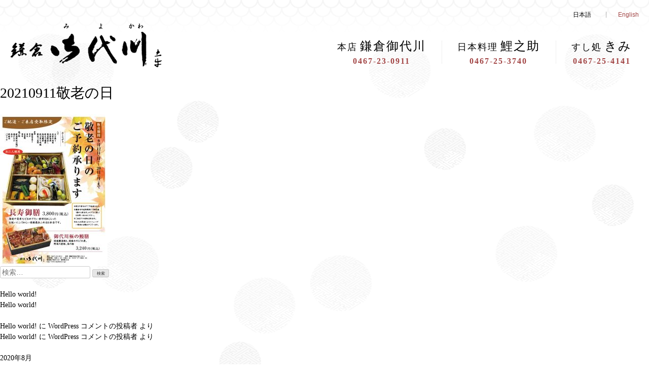

--- FILE ---
content_type: text/html; charset=UTF-8
request_url: http://www.miyokawa.co.jp/news/%E6%95%AC%E8%80%81%E3%81%AE%E6%97%A5%E3%81%AE%E3%81%94%E4%BA%88%E7%B4%84%E6%89%BF%E3%82%8A%E3%81%BE%E3%81%99/20210911%E6%95%AC%E8%80%81%E3%81%AE%E6%97%A5/
body_size: 37673
content:
<!doctype html>
<html dir="ltr" lang="ja" prefix="og: https://ogp.me/ns#">
<head>
	<meta charset="UTF-8">
	<meta name="viewport" content="width=device-width, initial-scale=1">
	<link rel="profile" href="https://gmpg.org/xfn/11">
	<link rel="stylesheet" href="https://cdnjs.cloudflare.com/ajax/libs/Swiper/4.5.1/css/swiper.min.css">
	<link rel="shortcut icon" href="http://www.miyokawa.co.jp/wp-content/themes/miyokawa/img/favicon.ico">
	<script>
		(function(d) {
			var config = {
			kitId: 'tli7qek',
			scriptTimeout: 3000,
			async: true
			},
			h=d.documentElement,t=setTimeout(function(){h.className=h.className.replace(/\bwf-loading\b/g,"")+" wf-inactive";},config.scriptTimeout),tk=d.createElement("script"),f=false,s=d.getElementsByTagName("script")[0],a;h.className+=" wf-loading";tk.src='https://use.typekit.net/'+config.kitId+'.js';tk.async=true;tk.onload=tk.onreadystatechange=function(){a=this.readyState;if(f||a&&a!="complete"&&a!="loaded")return;f=true;clearTimeout(t);try{Typekit.load(config)}catch(e){}};s.parentNode.insertBefore(tk,s)
		})(document);
	</script>
	<title>20210911敬老の日 | 御代川</title>

		<!-- All in One SEO 4.9.3 - aioseo.com -->
	<meta name="robots" content="max-image-preview:large" />
	<meta name="author" content="miyokawa"/>
	<link rel="canonical" href="http://www.miyokawa.co.jp/news/%e6%95%ac%e8%80%81%e3%81%ae%e6%97%a5%e3%81%ae%e3%81%94%e4%ba%88%e7%b4%84%e6%89%bf%e3%82%8a%e3%81%be%e3%81%99/20210911%e6%95%ac%e8%80%81%e3%81%ae%e6%97%a5/" />
	<meta name="generator" content="All in One SEO (AIOSEO) 4.9.3" />
		<meta property="og:locale" content="ja_JP" />
		<meta property="og:site_name" content="御代川 | 鎌倉で和食・懐石が五感で味わえる店「鎌倉 御代川」" />
		<meta property="og:type" content="article" />
		<meta property="og:title" content="20210911敬老の日 | 御代川" />
		<meta property="og:url" content="http://www.miyokawa.co.jp/news/%e6%95%ac%e8%80%81%e3%81%ae%e6%97%a5%e3%81%ae%e3%81%94%e4%ba%88%e7%b4%84%e6%89%bf%e3%82%8a%e3%81%be%e3%81%99/20210911%e6%95%ac%e8%80%81%e3%81%ae%e6%97%a5/" />
		<meta property="article:published_time" content="2021-09-11T04:13:56+00:00" />
		<meta property="article:modified_time" content="2021-09-11T04:13:56+00:00" />
		<meta property="article:publisher" content="https://www.facebook.com/KamakuraMiyokawa/" />
		<meta name="twitter:card" content="summary" />
		<meta name="twitter:site" content="@MIYOKAWAHONTEN" />
		<meta name="twitter:title" content="20210911敬老の日 | 御代川" />
		<meta name="twitter:creator" content="@MIYOKAWAHONTEN" />
		<script type="application/ld+json" class="aioseo-schema">
			{"@context":"https:\/\/schema.org","@graph":[{"@type":"BreadcrumbList","@id":"http:\/\/www.miyokawa.co.jp\/news\/%e6%95%ac%e8%80%81%e3%81%ae%e6%97%a5%e3%81%ae%e3%81%94%e4%ba%88%e7%b4%84%e6%89%bf%e3%82%8a%e3%81%be%e3%81%99\/20210911%e6%95%ac%e8%80%81%e3%81%ae%e6%97%a5\/#breadcrumblist","itemListElement":[{"@type":"ListItem","@id":"http:\/\/www.miyokawa.co.jp#listItem","position":1,"name":"Home","item":"http:\/\/www.miyokawa.co.jp","nextItem":{"@type":"ListItem","@id":"http:\/\/www.miyokawa.co.jp\/news\/%e6%95%ac%e8%80%81%e3%81%ae%e6%97%a5%e3%81%ae%e3%81%94%e4%ba%88%e7%b4%84%e6%89%bf%e3%82%8a%e3%81%be%e3%81%99\/20210911%e6%95%ac%e8%80%81%e3%81%ae%e6%97%a5\/#listItem","name":"20210911\u656c\u8001\u306e\u65e5"}},{"@type":"ListItem","@id":"http:\/\/www.miyokawa.co.jp\/news\/%e6%95%ac%e8%80%81%e3%81%ae%e6%97%a5%e3%81%ae%e3%81%94%e4%ba%88%e7%b4%84%e6%89%bf%e3%82%8a%e3%81%be%e3%81%99\/20210911%e6%95%ac%e8%80%81%e3%81%ae%e6%97%a5\/#listItem","position":2,"name":"20210911\u656c\u8001\u306e\u65e5","previousItem":{"@type":"ListItem","@id":"http:\/\/www.miyokawa.co.jp#listItem","name":"Home"}}]},{"@type":"ItemPage","@id":"http:\/\/www.miyokawa.co.jp\/news\/%e6%95%ac%e8%80%81%e3%81%ae%e6%97%a5%e3%81%ae%e3%81%94%e4%ba%88%e7%b4%84%e6%89%bf%e3%82%8a%e3%81%be%e3%81%99\/20210911%e6%95%ac%e8%80%81%e3%81%ae%e6%97%a5\/#itempage","url":"http:\/\/www.miyokawa.co.jp\/news\/%e6%95%ac%e8%80%81%e3%81%ae%e6%97%a5%e3%81%ae%e3%81%94%e4%ba%88%e7%b4%84%e6%89%bf%e3%82%8a%e3%81%be%e3%81%99\/20210911%e6%95%ac%e8%80%81%e3%81%ae%e6%97%a5\/","name":"20210911\u656c\u8001\u306e\u65e5 | \u5fa1\u4ee3\u5ddd","inLanguage":"ja","isPartOf":{"@id":"http:\/\/www.miyokawa.co.jp\/#website"},"breadcrumb":{"@id":"http:\/\/www.miyokawa.co.jp\/news\/%e6%95%ac%e8%80%81%e3%81%ae%e6%97%a5%e3%81%ae%e3%81%94%e4%ba%88%e7%b4%84%e6%89%bf%e3%82%8a%e3%81%be%e3%81%99\/20210911%e6%95%ac%e8%80%81%e3%81%ae%e6%97%a5\/#breadcrumblist"},"author":{"@id":"http:\/\/www.miyokawa.co.jp\/author\/miyokawa\/#author"},"creator":{"@id":"http:\/\/www.miyokawa.co.jp\/author\/miyokawa\/#author"},"datePublished":"2021-09-11T13:13:56+09:00","dateModified":"2021-09-11T13:13:56+09:00"},{"@type":"Organization","@id":"http:\/\/www.miyokawa.co.jp\/#organization","name":"\u5fa1\u4ee3\u5ddd","description":"\u938c\u5009\u3067\u548c\u98df\u30fb\u61d0\u77f3\u304c\u4e94\u611f\u3067\u5473\u308f\u3048\u308b\u5e97\u300c\u938c\u5009 \u5fa1\u4ee3\u5ddd\u300d","url":"http:\/\/www.miyokawa.co.jp\/","sameAs":["https:\/\/www.facebook.com\/KamakuraMiyokawa\/","https:\/\/twitter.com\/MIYOKAWAHONTEN","https:\/\/www.instagram.com\/kamakuramiyokawa\/"]},{"@type":"Person","@id":"http:\/\/www.miyokawa.co.jp\/author\/miyokawa\/#author","url":"http:\/\/www.miyokawa.co.jp\/author\/miyokawa\/","name":"miyokawa","image":{"@type":"ImageObject","@id":"http:\/\/www.miyokawa.co.jp\/news\/%e6%95%ac%e8%80%81%e3%81%ae%e6%97%a5%e3%81%ae%e3%81%94%e4%ba%88%e7%b4%84%e6%89%bf%e3%82%8a%e3%81%be%e3%81%99\/20210911%e6%95%ac%e8%80%81%e3%81%ae%e6%97%a5\/#authorImage","url":"https:\/\/secure.gravatar.com\/avatar\/0e1d855d5164938755997d9a7ac465d57dff51988c65a84fcdf4d4beb59d0852?s=96&d=mm&r=g","width":96,"height":96,"caption":"miyokawa"}},{"@type":"WebSite","@id":"http:\/\/www.miyokawa.co.jp\/#website","url":"http:\/\/www.miyokawa.co.jp\/","name":"\u5fa1\u4ee3\u5ddd","description":"\u938c\u5009\u3067\u548c\u98df\u30fb\u61d0\u77f3\u304c\u4e94\u611f\u3067\u5473\u308f\u3048\u308b\u5e97\u300c\u938c\u5009 \u5fa1\u4ee3\u5ddd\u300d","inLanguage":"ja","publisher":{"@id":"http:\/\/www.miyokawa.co.jp\/#organization"}}]}
		</script>
		<!-- All in One SEO -->

<link rel='dns-prefetch' href='//www.miyokawa.co.jp' />
<link rel="alternate" title="oEmbed (JSON)" type="application/json+oembed" href="http://www.miyokawa.co.jp/wp-json/oembed/1.0/embed?url=http%3A%2F%2Fwww.miyokawa.co.jp%2Fnews%2F%25e6%2595%25ac%25e8%2580%2581%25e3%2581%25ae%25e6%2597%25a5%25e3%2581%25ae%25e3%2581%2594%25e4%25ba%2588%25e7%25b4%2584%25e6%2589%25bf%25e3%2582%258a%25e3%2581%25be%25e3%2581%2599%2F20210911%25e6%2595%25ac%25e8%2580%2581%25e3%2581%25ae%25e6%2597%25a5%2F" />
<link rel="alternate" title="oEmbed (XML)" type="text/xml+oembed" href="http://www.miyokawa.co.jp/wp-json/oembed/1.0/embed?url=http%3A%2F%2Fwww.miyokawa.co.jp%2Fnews%2F%25e6%2595%25ac%25e8%2580%2581%25e3%2581%25ae%25e6%2597%25a5%25e3%2581%25ae%25e3%2581%2594%25e4%25ba%2588%25e7%25b4%2584%25e6%2589%25bf%25e3%2582%258a%25e3%2581%25be%25e3%2581%2599%2F20210911%25e6%2595%25ac%25e8%2580%2581%25e3%2581%25ae%25e6%2597%25a5%2F&#038;format=xml" />
<style id='wp-img-auto-sizes-contain-inline-css' type='text/css'>
img:is([sizes=auto i],[sizes^="auto," i]){contain-intrinsic-size:3000px 1500px}
/*# sourceURL=wp-img-auto-sizes-contain-inline-css */
</style>
<style id='wp-emoji-styles-inline-css' type='text/css'>

	img.wp-smiley, img.emoji {
		display: inline !important;
		border: none !important;
		box-shadow: none !important;
		height: 1em !important;
		width: 1em !important;
		margin: 0 0.07em !important;
		vertical-align: -0.1em !important;
		background: none !important;
		padding: 0 !important;
	}
/*# sourceURL=wp-emoji-styles-inline-css */
</style>
<style id='wp-block-library-inline-css' type='text/css'>
:root{--wp-block-synced-color:#7a00df;--wp-block-synced-color--rgb:122,0,223;--wp-bound-block-color:var(--wp-block-synced-color);--wp-editor-canvas-background:#ddd;--wp-admin-theme-color:#007cba;--wp-admin-theme-color--rgb:0,124,186;--wp-admin-theme-color-darker-10:#006ba1;--wp-admin-theme-color-darker-10--rgb:0,107,160.5;--wp-admin-theme-color-darker-20:#005a87;--wp-admin-theme-color-darker-20--rgb:0,90,135;--wp-admin-border-width-focus:2px}@media (min-resolution:192dpi){:root{--wp-admin-border-width-focus:1.5px}}.wp-element-button{cursor:pointer}:root .has-very-light-gray-background-color{background-color:#eee}:root .has-very-dark-gray-background-color{background-color:#313131}:root .has-very-light-gray-color{color:#eee}:root .has-very-dark-gray-color{color:#313131}:root .has-vivid-green-cyan-to-vivid-cyan-blue-gradient-background{background:linear-gradient(135deg,#00d084,#0693e3)}:root .has-purple-crush-gradient-background{background:linear-gradient(135deg,#34e2e4,#4721fb 50%,#ab1dfe)}:root .has-hazy-dawn-gradient-background{background:linear-gradient(135deg,#faaca8,#dad0ec)}:root .has-subdued-olive-gradient-background{background:linear-gradient(135deg,#fafae1,#67a671)}:root .has-atomic-cream-gradient-background{background:linear-gradient(135deg,#fdd79a,#004a59)}:root .has-nightshade-gradient-background{background:linear-gradient(135deg,#330968,#31cdcf)}:root .has-midnight-gradient-background{background:linear-gradient(135deg,#020381,#2874fc)}:root{--wp--preset--font-size--normal:16px;--wp--preset--font-size--huge:42px}.has-regular-font-size{font-size:1em}.has-larger-font-size{font-size:2.625em}.has-normal-font-size{font-size:var(--wp--preset--font-size--normal)}.has-huge-font-size{font-size:var(--wp--preset--font-size--huge)}.has-text-align-center{text-align:center}.has-text-align-left{text-align:left}.has-text-align-right{text-align:right}.has-fit-text{white-space:nowrap!important}#end-resizable-editor-section{display:none}.aligncenter{clear:both}.items-justified-left{justify-content:flex-start}.items-justified-center{justify-content:center}.items-justified-right{justify-content:flex-end}.items-justified-space-between{justify-content:space-between}.screen-reader-text{border:0;clip-path:inset(50%);height:1px;margin:-1px;overflow:hidden;padding:0;position:absolute;width:1px;word-wrap:normal!important}.screen-reader-text:focus{background-color:#ddd;clip-path:none;color:#444;display:block;font-size:1em;height:auto;left:5px;line-height:normal;padding:15px 23px 14px;text-decoration:none;top:5px;width:auto;z-index:100000}html :where(.has-border-color){border-style:solid}html :where([style*=border-top-color]){border-top-style:solid}html :where([style*=border-right-color]){border-right-style:solid}html :where([style*=border-bottom-color]){border-bottom-style:solid}html :where([style*=border-left-color]){border-left-style:solid}html :where([style*=border-width]){border-style:solid}html :where([style*=border-top-width]){border-top-style:solid}html :where([style*=border-right-width]){border-right-style:solid}html :where([style*=border-bottom-width]){border-bottom-style:solid}html :where([style*=border-left-width]){border-left-style:solid}html :where(img[class*=wp-image-]){height:auto;max-width:100%}:where(figure){margin:0 0 1em}html :where(.is-position-sticky){--wp-admin--admin-bar--position-offset:var(--wp-admin--admin-bar--height,0px)}@media screen and (max-width:600px){html :where(.is-position-sticky){--wp-admin--admin-bar--position-offset:0px}}

/*# sourceURL=wp-block-library-inline-css */
</style><style id='global-styles-inline-css' type='text/css'>
:root{--wp--preset--aspect-ratio--square: 1;--wp--preset--aspect-ratio--4-3: 4/3;--wp--preset--aspect-ratio--3-4: 3/4;--wp--preset--aspect-ratio--3-2: 3/2;--wp--preset--aspect-ratio--2-3: 2/3;--wp--preset--aspect-ratio--16-9: 16/9;--wp--preset--aspect-ratio--9-16: 9/16;--wp--preset--color--black: #000000;--wp--preset--color--cyan-bluish-gray: #abb8c3;--wp--preset--color--white: #ffffff;--wp--preset--color--pale-pink: #f78da7;--wp--preset--color--vivid-red: #cf2e2e;--wp--preset--color--luminous-vivid-orange: #ff6900;--wp--preset--color--luminous-vivid-amber: #fcb900;--wp--preset--color--light-green-cyan: #7bdcb5;--wp--preset--color--vivid-green-cyan: #00d084;--wp--preset--color--pale-cyan-blue: #8ed1fc;--wp--preset--color--vivid-cyan-blue: #0693e3;--wp--preset--color--vivid-purple: #9b51e0;--wp--preset--gradient--vivid-cyan-blue-to-vivid-purple: linear-gradient(135deg,rgb(6,147,227) 0%,rgb(155,81,224) 100%);--wp--preset--gradient--light-green-cyan-to-vivid-green-cyan: linear-gradient(135deg,rgb(122,220,180) 0%,rgb(0,208,130) 100%);--wp--preset--gradient--luminous-vivid-amber-to-luminous-vivid-orange: linear-gradient(135deg,rgb(252,185,0) 0%,rgb(255,105,0) 100%);--wp--preset--gradient--luminous-vivid-orange-to-vivid-red: linear-gradient(135deg,rgb(255,105,0) 0%,rgb(207,46,46) 100%);--wp--preset--gradient--very-light-gray-to-cyan-bluish-gray: linear-gradient(135deg,rgb(238,238,238) 0%,rgb(169,184,195) 100%);--wp--preset--gradient--cool-to-warm-spectrum: linear-gradient(135deg,rgb(74,234,220) 0%,rgb(151,120,209) 20%,rgb(207,42,186) 40%,rgb(238,44,130) 60%,rgb(251,105,98) 80%,rgb(254,248,76) 100%);--wp--preset--gradient--blush-light-purple: linear-gradient(135deg,rgb(255,206,236) 0%,rgb(152,150,240) 100%);--wp--preset--gradient--blush-bordeaux: linear-gradient(135deg,rgb(254,205,165) 0%,rgb(254,45,45) 50%,rgb(107,0,62) 100%);--wp--preset--gradient--luminous-dusk: linear-gradient(135deg,rgb(255,203,112) 0%,rgb(199,81,192) 50%,rgb(65,88,208) 100%);--wp--preset--gradient--pale-ocean: linear-gradient(135deg,rgb(255,245,203) 0%,rgb(182,227,212) 50%,rgb(51,167,181) 100%);--wp--preset--gradient--electric-grass: linear-gradient(135deg,rgb(202,248,128) 0%,rgb(113,206,126) 100%);--wp--preset--gradient--midnight: linear-gradient(135deg,rgb(2,3,129) 0%,rgb(40,116,252) 100%);--wp--preset--font-size--small: 13px;--wp--preset--font-size--medium: 20px;--wp--preset--font-size--large: 36px;--wp--preset--font-size--x-large: 42px;--wp--preset--spacing--20: 0.44rem;--wp--preset--spacing--30: 0.67rem;--wp--preset--spacing--40: 1rem;--wp--preset--spacing--50: 1.5rem;--wp--preset--spacing--60: 2.25rem;--wp--preset--spacing--70: 3.38rem;--wp--preset--spacing--80: 5.06rem;--wp--preset--shadow--natural: 6px 6px 9px rgba(0, 0, 0, 0.2);--wp--preset--shadow--deep: 12px 12px 50px rgba(0, 0, 0, 0.4);--wp--preset--shadow--sharp: 6px 6px 0px rgba(0, 0, 0, 0.2);--wp--preset--shadow--outlined: 6px 6px 0px -3px rgb(255, 255, 255), 6px 6px rgb(0, 0, 0);--wp--preset--shadow--crisp: 6px 6px 0px rgb(0, 0, 0);}:where(.is-layout-flex){gap: 0.5em;}:where(.is-layout-grid){gap: 0.5em;}body .is-layout-flex{display: flex;}.is-layout-flex{flex-wrap: wrap;align-items: center;}.is-layout-flex > :is(*, div){margin: 0;}body .is-layout-grid{display: grid;}.is-layout-grid > :is(*, div){margin: 0;}:where(.wp-block-columns.is-layout-flex){gap: 2em;}:where(.wp-block-columns.is-layout-grid){gap: 2em;}:where(.wp-block-post-template.is-layout-flex){gap: 1.25em;}:where(.wp-block-post-template.is-layout-grid){gap: 1.25em;}.has-black-color{color: var(--wp--preset--color--black) !important;}.has-cyan-bluish-gray-color{color: var(--wp--preset--color--cyan-bluish-gray) !important;}.has-white-color{color: var(--wp--preset--color--white) !important;}.has-pale-pink-color{color: var(--wp--preset--color--pale-pink) !important;}.has-vivid-red-color{color: var(--wp--preset--color--vivid-red) !important;}.has-luminous-vivid-orange-color{color: var(--wp--preset--color--luminous-vivid-orange) !important;}.has-luminous-vivid-amber-color{color: var(--wp--preset--color--luminous-vivid-amber) !important;}.has-light-green-cyan-color{color: var(--wp--preset--color--light-green-cyan) !important;}.has-vivid-green-cyan-color{color: var(--wp--preset--color--vivid-green-cyan) !important;}.has-pale-cyan-blue-color{color: var(--wp--preset--color--pale-cyan-blue) !important;}.has-vivid-cyan-blue-color{color: var(--wp--preset--color--vivid-cyan-blue) !important;}.has-vivid-purple-color{color: var(--wp--preset--color--vivid-purple) !important;}.has-black-background-color{background-color: var(--wp--preset--color--black) !important;}.has-cyan-bluish-gray-background-color{background-color: var(--wp--preset--color--cyan-bluish-gray) !important;}.has-white-background-color{background-color: var(--wp--preset--color--white) !important;}.has-pale-pink-background-color{background-color: var(--wp--preset--color--pale-pink) !important;}.has-vivid-red-background-color{background-color: var(--wp--preset--color--vivid-red) !important;}.has-luminous-vivid-orange-background-color{background-color: var(--wp--preset--color--luminous-vivid-orange) !important;}.has-luminous-vivid-amber-background-color{background-color: var(--wp--preset--color--luminous-vivid-amber) !important;}.has-light-green-cyan-background-color{background-color: var(--wp--preset--color--light-green-cyan) !important;}.has-vivid-green-cyan-background-color{background-color: var(--wp--preset--color--vivid-green-cyan) !important;}.has-pale-cyan-blue-background-color{background-color: var(--wp--preset--color--pale-cyan-blue) !important;}.has-vivid-cyan-blue-background-color{background-color: var(--wp--preset--color--vivid-cyan-blue) !important;}.has-vivid-purple-background-color{background-color: var(--wp--preset--color--vivid-purple) !important;}.has-black-border-color{border-color: var(--wp--preset--color--black) !important;}.has-cyan-bluish-gray-border-color{border-color: var(--wp--preset--color--cyan-bluish-gray) !important;}.has-white-border-color{border-color: var(--wp--preset--color--white) !important;}.has-pale-pink-border-color{border-color: var(--wp--preset--color--pale-pink) !important;}.has-vivid-red-border-color{border-color: var(--wp--preset--color--vivid-red) !important;}.has-luminous-vivid-orange-border-color{border-color: var(--wp--preset--color--luminous-vivid-orange) !important;}.has-luminous-vivid-amber-border-color{border-color: var(--wp--preset--color--luminous-vivid-amber) !important;}.has-light-green-cyan-border-color{border-color: var(--wp--preset--color--light-green-cyan) !important;}.has-vivid-green-cyan-border-color{border-color: var(--wp--preset--color--vivid-green-cyan) !important;}.has-pale-cyan-blue-border-color{border-color: var(--wp--preset--color--pale-cyan-blue) !important;}.has-vivid-cyan-blue-border-color{border-color: var(--wp--preset--color--vivid-cyan-blue) !important;}.has-vivid-purple-border-color{border-color: var(--wp--preset--color--vivid-purple) !important;}.has-vivid-cyan-blue-to-vivid-purple-gradient-background{background: var(--wp--preset--gradient--vivid-cyan-blue-to-vivid-purple) !important;}.has-light-green-cyan-to-vivid-green-cyan-gradient-background{background: var(--wp--preset--gradient--light-green-cyan-to-vivid-green-cyan) !important;}.has-luminous-vivid-amber-to-luminous-vivid-orange-gradient-background{background: var(--wp--preset--gradient--luminous-vivid-amber-to-luminous-vivid-orange) !important;}.has-luminous-vivid-orange-to-vivid-red-gradient-background{background: var(--wp--preset--gradient--luminous-vivid-orange-to-vivid-red) !important;}.has-very-light-gray-to-cyan-bluish-gray-gradient-background{background: var(--wp--preset--gradient--very-light-gray-to-cyan-bluish-gray) !important;}.has-cool-to-warm-spectrum-gradient-background{background: var(--wp--preset--gradient--cool-to-warm-spectrum) !important;}.has-blush-light-purple-gradient-background{background: var(--wp--preset--gradient--blush-light-purple) !important;}.has-blush-bordeaux-gradient-background{background: var(--wp--preset--gradient--blush-bordeaux) !important;}.has-luminous-dusk-gradient-background{background: var(--wp--preset--gradient--luminous-dusk) !important;}.has-pale-ocean-gradient-background{background: var(--wp--preset--gradient--pale-ocean) !important;}.has-electric-grass-gradient-background{background: var(--wp--preset--gradient--electric-grass) !important;}.has-midnight-gradient-background{background: var(--wp--preset--gradient--midnight) !important;}.has-small-font-size{font-size: var(--wp--preset--font-size--small) !important;}.has-medium-font-size{font-size: var(--wp--preset--font-size--medium) !important;}.has-large-font-size{font-size: var(--wp--preset--font-size--large) !important;}.has-x-large-font-size{font-size: var(--wp--preset--font-size--x-large) !important;}
/*# sourceURL=global-styles-inline-css */
</style>

<style id='classic-theme-styles-inline-css' type='text/css'>
/*! This file is auto-generated */
.wp-block-button__link{color:#fff;background-color:#32373c;border-radius:9999px;box-shadow:none;text-decoration:none;padding:calc(.667em + 2px) calc(1.333em + 2px);font-size:1.125em}.wp-block-file__button{background:#32373c;color:#fff;text-decoration:none}
/*# sourceURL=/wp-includes/css/classic-themes.min.css */
</style>
<link rel='stylesheet' id='bogo-css' href='http://www.miyokawa.co.jp/wp-content/plugins/bogo/includes/css/style.css?ver=3.9.1' type='text/css' media='all' />
<link rel='stylesheet' id='contact-form-7-css' href='http://www.miyokawa.co.jp/wp-content/plugins/contact-form-7/includes/css/styles.css?ver=6.1.4' type='text/css' media='all' />
<link rel='stylesheet' id='miyokawa-style-css' href='http://www.miyokawa.co.jp/wp-content/themes/miyokawa/style.css?ver=6.9' type='text/css' media='all' />
<link rel='stylesheet' id='main-css' href='http://www.miyokawa.co.jp/wp-content/themes/miyokawa/assets/css/common.css?ver=6.9' type='text/css' media='all' />
<script type="text/javascript" src="http://www.miyokawa.co.jp/wp-includes/js/jquery/jquery.min.js?ver=3.7.1" id="jquery-core-js"></script>
<script type="text/javascript" src="http://www.miyokawa.co.jp/wp-includes/js/jquery/jquery-migrate.min.js?ver=3.4.1" id="jquery-migrate-js"></script>
<link rel="https://api.w.org/" href="http://www.miyokawa.co.jp/wp-json/" /><link rel="alternate" title="JSON" type="application/json" href="http://www.miyokawa.co.jp/wp-json/wp/v2/media/230" /><style type="text/css">.recentcomments a{display:inline !important;padding:0 !important;margin:0 !important;}</style></head>

<body>
<div id="page" class="site">
	<a class="skip-link screen-reader-text" href="#content">Skip to content</a>

	<header id="masthead" class="o-header">
		<div class="o-header__inner">
			<h1 class="o-header__logo">
				<a href="http://www.miyokawa.co.jp/" rel="home">
					<img src="http://www.miyokawa.co.jp/wp-content/themes/miyokawa/img/common/logo_black.png" alt="鎌倉 御代川">
				</a>
			</h1>
			<div class="o-header__info">
	<div class="o-header__translation">
		<ul class="bogo-language-switcher list-view"><li class="en-US en first"><span class="bogoflags bogoflags-us"></span> <span class="bogo-language-name">English</span></li>
<li class="ja current last"><span class="bogoflags bogoflags-jp"></span> <span class="bogo-language-name"><a rel="alternate" hreflang="ja" href="http://www.miyokawa.co.jp/news/%e6%95%ac%e8%80%81%e3%81%ae%e6%97%a5%e3%81%ae%e3%81%94%e4%ba%88%e7%b4%84%e6%89%bf%e3%82%8a%e3%81%be%e3%81%99/20210911%e6%95%ac%e8%80%81%e3%81%ae%e6%97%a5/" title="日本語" class="current" aria-current="page">日本語</a></span></li>
</ul>	</div>
	<h1 class="o-header__logo--sp">
		<a href="http://www.miyokawa.co.jp/" rel="home">
			<img src="http://www.miyokawa.co.jp/wp-content/themes/miyokawa/img/common/logo_black.png" alt="中国語（中国）">
		</a>
	</h1>
	<div class="o-header__shop-list">
		<div class="o-header__shop-item">
			<div class="column   ">
				<a href="http://www.miyokawa.co.jp/honten">
					<h4>本店<span>鎌倉御代川</span></h4>					<p>0467-23-0911</p>
				</a>
			</div>
		</div>
		<div class="o-header__shop-item">
			<div class="column   ">
				<a href="http://www.miyokawa.co.jp/koinosuke">
					<h4>日本料理<span>鯉之助</span></h4>
					<p>0467-25-3740</p>
				</a>
			</div>
		</div>
		<div class="o-header__shop-item">
			<div class="column   ">
				<a href="http://www.miyokawa.co.jp/kimi">
					<h4>すし処<span>きみ</span></h4>
					<p>0467-25-4141</p>
				</a>
			</div>
		</div>
	</div>
</div>
		</div>
	</header><!-- #masthead -->

	<div id="content" class="site-content">

	<div id="primary" class="content-area">
		<main id="main" class="site-main">

		
<article id="post-230" class="post-230 attachment type-attachment status-inherit hentry ja">
	<header class="entry-header">
		<h1 class="entry-title">20210911敬老の日</h1>	</header><!-- .entry-header -->

	
	<div class="entry-content">
		<p class="attachment"><a href='http://www.miyokawa.co.jp/wp-content/uploads/2021/09/825600c4076c8ea7a6c1adaacc06eed8.jpg'><img fetchpriority="high" decoding="async" width="212" height="300" src="http://www.miyokawa.co.jp/wp-content/uploads/2021/09/825600c4076c8ea7a6c1adaacc06eed8-212x300.jpg" class="attachment-medium size-medium" alt="" srcset="http://www.miyokawa.co.jp/wp-content/uploads/2021/09/825600c4076c8ea7a6c1adaacc06eed8-212x300.jpg 212w, http://www.miyokawa.co.jp/wp-content/uploads/2021/09/825600c4076c8ea7a6c1adaacc06eed8.jpg 595w" sizes="(max-width: 212px) 100vw, 212px" /></a></p>
	</div><!-- .entry-content -->

	<footer class="entry-footer">
			</footer><!-- .entry-footer -->
</article><!-- #post-230 -->

		</main><!-- #main -->
	</div><!-- #primary -->

	<div id="sidebar" role="complementary">
		<ul>
			<section id="search-2" class="widget widget_search"><form role="search" method="get" class="search-form" action="http://www.miyokawa.co.jp/">
				<label>
					<span class="screen-reader-text">検索:</span>
					<input type="search" class="search-field" placeholder="検索&hellip;" value="" name="s" />
				</label>
				<input type="submit" class="search-submit" value="検索" />
			</form></section>
		<section id="recent-posts-2" class="widget widget_recent_entries">
		<h2 class="widget-title">最近の投稿</h2>
		<ul>
											<li>
					<a href="http://www.miyokawa.co.jp/hello-world/">Hello world!</a>
									</li>
											<li>
					<a href="http://www.miyokawa.co.jp/hello-world-2/">Hello world!</a>
									</li>
					</ul>

		</section><section id="recent-comments-2" class="widget widget_recent_comments"><h2 class="widget-title">最近のコメント</h2><ul id="recentcomments"><li class="recentcomments"><a href="http://www.miyokawa.co.jp/hello-world/#comment-1">Hello world!</a> に <span class="comment-author-link"><a href="https://wordpress.org/" class="url" rel="ugc external nofollow">WordPress コメントの投稿者</a></span> より</li><li class="recentcomments"><a href="http://www.miyokawa.co.jp/hello-world-2/#comment-2">Hello world!</a> に <span class="comment-author-link"><a href="https://wordpress.org/" class="url" rel="ugc external nofollow">WordPress コメントの投稿者</a></span> より</li></ul></section><section id="archives-2" class="widget widget_archive"><h2 class="widget-title">アーカイブ</h2>
			<ul>
					<li class="current"><a href='http://www.miyokawa.co.jp/2020/08/'>2020年8月</a></li>
	<li class="current"><a href='http://www.miyokawa.co.jp/2019/08/'>2019年8月</a></li>
			</ul>

			</section><section id="categories-2" class="widget widget_categories"><h2 class="widget-title">カテゴリー</h2>
			<ul>
					<li class="cat-item cat-item-1"><a href="http://www.miyokawa.co.jp/category/%e6%9c%aa%e5%88%86%e9%a1%9e/">未分類</a>
</li>
			</ul>

			</section><section id="meta-2" class="widget widget_meta"><h2 class="widget-title">メタ情報</h2>
		<ul>
						<li><a href="http://www.miyokawa.co.jp/login_66429">ログイン</a></li>
			<li><a href="http://www.miyokawa.co.jp/feed/">投稿フィード</a></li>
			<li><a href="http://www.miyokawa.co.jp/comments/feed/">コメントフィード</a></li>

			<li><a href="https://ja.wordpress.org/">WordPress.org</a></li>
		</ul>

		</section>		</ul>
	</div>

	</div><!-- #content -->

	<footer id="footer" class="o-footer">
		<div class="o-footer__inner">
			<div class="o-footer__inner o-footer__inner--narrow">
				<div class="o-footer__logo">
					<a href="http://www.miyokawa.co.jp/" rel="home">
						<img src="http://www.miyokawa.co.jp/wp-content/themes/miyokawa/img/common/logo_white.png" alt="鎌倉 御代川">
					</a>
					<p>
						鎌倉市由比ヶ浜2-22-5					</p>
				</div>
				<ul class="o-footer__sns">
					<li>
						<a href="https://twitter.com/MIYOKAWAHONTEN" target="_blank">
							<img src="http://www.miyokawa.co.jp/wp-content/themes/miyokawa/img/common/twitter.png" alt="Twitter">
						</a>
					</li>
					<li>
						<a href="https://www.facebook.com/KamakuraMiyokawa" target="_blank">
							<img src="http://www.miyokawa.co.jp/wp-content/themes/miyokawa/img/common/facebook.png" alt="Facebook">
						</a>
					</li>
					<li>
						<a href="https://www.instagram.com/kamakuramiyokawa/" target="_blank">
							<img src="http://www.miyokawa.co.jp/wp-content/themes/miyokawa/img/common/instagram.png" alt="Instagram">
						</a>
					</li>
					<li>
						<a href="https://lin.ee/Mqt3z1Y" target="_blank">
							<img src="http://www.miyokawa.co.jp/wp-content/themes/miyokawa/img/common/line.png" alt="LINE">
						</a>
					</li>
				</ul>
				<div class="o-footer__shop-list">
					<div class="o-footer__shop-item">
						<h4>本店 鎌倉御代川</h4>
						<p>0467-23-0911</p>
					</div>
					<div class="o-footer__shop-item">
						<h4>日本料理 鯉之助</h4>
						<p>0467-25-3740</p>
					</div>
					<div class="o-footer__shop-item">
						<h4>すし処 きみ</h4>
						<p>0467-25-4141</p>
					</div>
				</div>
				<ul class="o-footer__list">
					<li class="o-footer__item">
						<a href="http://www.miyokawa.co.jp/news">
							お知らせ						</a>
					</li>
					<li class="o-footer__item o-footer__item--bar"></li>
					<li class="o-footer__item">
						<a href="http://www.miyokawa.co.jp/about">
							御代川について						</a>
					</li>
					<li class="o-footer__item o-footer__item--bar"></li>
					<li class="o-footer__item">
						<a href="http://www.miyokawa.co.jp/houji-keiji">
							慶事・法事						</a>
					</li>
					<li class="o-footer__item o-footer__item--bar"></li>
					<li class="o-footer__item">
					<a href="https://kamakura-brand.com/miyobento/index.html" target="_blank">
							弁当・オードブル						</a>
					</li>
					<li class="o-footer__item o-footer__item--bar"></li>
					<li class="o-footer__item">
						<a href="https://kamakura-brand.com/miyokawa/index.html" target="_blank">
							特選ギフト						</a>
					</li>
				</ul>
				<div class="o-footer__btn">
					<a href="http://www.miyokawa.co.jp/agency">
						旅行代理店さま向けご案内					</a>
					<a href="http://www.miyokawa.co.jp/contact">
						お問い合わせ					</a>
				</div>
			</div>
			<div class="o-footer__under-info">
				<small>©️ 2020 鎌倉御代川 All Rights Reserved.</small>
				<ul>
					<li>
						<a href="http://www.miyokawa.co.jp/company">
							会社概要						</a>
					</li>
					<li>
						<a href="http://www.miyokawa.co.jp/recruit">
							採用情報						</a>
					</li>
					<!-- <li>
						<a href="http://www.miyokawa.co.jp/privacy-policy">
							プライバシーポリシー						</a>
					</li> -->
				</ul>
			</div>
		</div>
	</footer><!-- #colophon -->
</div><!-- #page -->

<script type="speculationrules">
{"prefetch":[{"source":"document","where":{"and":[{"href_matches":"/*"},{"not":{"href_matches":["/wp-*.php","/wp-admin/*","/wp-content/uploads/*","/wp-content/*","/wp-content/plugins/*","/wp-content/themes/miyokawa/*","/*\\?(.+)"]}},{"not":{"selector_matches":"a[rel~=\"nofollow\"]"}},{"not":{"selector_matches":".no-prefetch, .no-prefetch a"}}]},"eagerness":"conservative"}]}
</script>
<script type="text/javascript" src="http://www.miyokawa.co.jp/wp-includes/js/dist/hooks.min.js?ver=dd5603f07f9220ed27f1" id="wp-hooks-js"></script>
<script type="text/javascript" src="http://www.miyokawa.co.jp/wp-includes/js/dist/i18n.min.js?ver=c26c3dc7bed366793375" id="wp-i18n-js"></script>
<script type="text/javascript" id="wp-i18n-js-after">
/* <![CDATA[ */
wp.i18n.setLocaleData( { 'text direction\u0004ltr': [ 'ltr' ] } );
//# sourceURL=wp-i18n-js-after
/* ]]> */
</script>
<script type="text/javascript" src="http://www.miyokawa.co.jp/wp-content/plugins/contact-form-7/includes/swv/js/index.js?ver=6.1.4" id="swv-js"></script>
<script type="text/javascript" id="contact-form-7-js-translations">
/* <![CDATA[ */
( function( domain, translations ) {
	var localeData = translations.locale_data[ domain ] || translations.locale_data.messages;
	localeData[""].domain = domain;
	wp.i18n.setLocaleData( localeData, domain );
} )( "contact-form-7", {"translation-revision-date":"2025-11-30 08:12:23+0000","generator":"GlotPress\/4.0.3","domain":"messages","locale_data":{"messages":{"":{"domain":"messages","plural-forms":"nplurals=1; plural=0;","lang":"ja_JP"},"This contact form is placed in the wrong place.":["\u3053\u306e\u30b3\u30f3\u30bf\u30af\u30c8\u30d5\u30a9\u30fc\u30e0\u306f\u9593\u9055\u3063\u305f\u4f4d\u7f6e\u306b\u7f6e\u304b\u308c\u3066\u3044\u307e\u3059\u3002"],"Error:":["\u30a8\u30e9\u30fc:"]}},"comment":{"reference":"includes\/js\/index.js"}} );
//# sourceURL=contact-form-7-js-translations
/* ]]> */
</script>
<script type="text/javascript" id="contact-form-7-js-before">
/* <![CDATA[ */
var wpcf7 = {
    "api": {
        "root": "http:\/\/www.miyokawa.co.jp\/wp-json\/",
        "namespace": "contact-form-7\/v1"
    }
};
//# sourceURL=contact-form-7-js-before
/* ]]> */
</script>
<script type="text/javascript" src="http://www.miyokawa.co.jp/wp-content/plugins/contact-form-7/includes/js/index.js?ver=6.1.4" id="contact-form-7-js"></script>
<script type="text/javascript" src="http://www.miyokawa.co.jp/wp-content/themes/miyokawa/js/navigation.js?ver=20151215" id="miyokawa-navigation-js"></script>
<script type="text/javascript" src="http://www.miyokawa.co.jp/wp-content/themes/miyokawa/js/skip-link-focus-fix.js?ver=20151215" id="miyokawa-skip-link-focus-fix-js"></script>
<script type="text/javascript" src="http://www.miyokawa.co.jp/wp-includes/js/comment-reply.min.js?ver=6.9" id="comment-reply-js" async="async" data-wp-strategy="async" fetchpriority="low"></script>
<script type="text/javascript" src="http://www.miyokawa.co.jp/wp-content/themes/miyokawa/assets/js/common.js?ver=6.9" id="script-js"></script>
<script id="wp-emoji-settings" type="application/json">
{"baseUrl":"https://s.w.org/images/core/emoji/17.0.2/72x72/","ext":".png","svgUrl":false,"svgExt":".svg","source":{"concatemoji":"http://www.miyokawa.co.jp/wp-includes/js/wp-emoji-release.min.js?ver=6.9"}}
</script>
<script type="module">
/* <![CDATA[ */
/*! This file is auto-generated */
const a=JSON.parse(document.getElementById("wp-emoji-settings").textContent),o=(window._wpemojiSettings=a,"wpEmojiSettingsSupports"),s=["flag","emoji"];function i(e){try{var t={supportTests:e,timestamp:(new Date).valueOf()};sessionStorage.setItem(o,JSON.stringify(t))}catch(e){}}function c(e,t,n){e.clearRect(0,0,e.canvas.width,e.canvas.height),e.fillText(t,0,0);t=new Uint32Array(e.getImageData(0,0,e.canvas.width,e.canvas.height).data);e.clearRect(0,0,e.canvas.width,e.canvas.height),e.fillText(n,0,0);const a=new Uint32Array(e.getImageData(0,0,e.canvas.width,e.canvas.height).data);return t.every((e,t)=>e===a[t])}function p(e,t){e.clearRect(0,0,e.canvas.width,e.canvas.height),e.fillText(t,0,0);var n=e.getImageData(16,16,1,1);for(let e=0;e<n.data.length;e++)if(0!==n.data[e])return!1;return!0}function u(e,t,n,a){switch(t){case"flag":return n(e,"\ud83c\udff3\ufe0f\u200d\u26a7\ufe0f","\ud83c\udff3\ufe0f\u200b\u26a7\ufe0f")?!1:!n(e,"\ud83c\udde8\ud83c\uddf6","\ud83c\udde8\u200b\ud83c\uddf6")&&!n(e,"\ud83c\udff4\udb40\udc67\udb40\udc62\udb40\udc65\udb40\udc6e\udb40\udc67\udb40\udc7f","\ud83c\udff4\u200b\udb40\udc67\u200b\udb40\udc62\u200b\udb40\udc65\u200b\udb40\udc6e\u200b\udb40\udc67\u200b\udb40\udc7f");case"emoji":return!a(e,"\ud83e\u1fac8")}return!1}function f(e,t,n,a){let r;const o=(r="undefined"!=typeof WorkerGlobalScope&&self instanceof WorkerGlobalScope?new OffscreenCanvas(300,150):document.createElement("canvas")).getContext("2d",{willReadFrequently:!0}),s=(o.textBaseline="top",o.font="600 32px Arial",{});return e.forEach(e=>{s[e]=t(o,e,n,a)}),s}function r(e){var t=document.createElement("script");t.src=e,t.defer=!0,document.head.appendChild(t)}a.supports={everything:!0,everythingExceptFlag:!0},new Promise(t=>{let n=function(){try{var e=JSON.parse(sessionStorage.getItem(o));if("object"==typeof e&&"number"==typeof e.timestamp&&(new Date).valueOf()<e.timestamp+604800&&"object"==typeof e.supportTests)return e.supportTests}catch(e){}return null}();if(!n){if("undefined"!=typeof Worker&&"undefined"!=typeof OffscreenCanvas&&"undefined"!=typeof URL&&URL.createObjectURL&&"undefined"!=typeof Blob)try{var e="postMessage("+f.toString()+"("+[JSON.stringify(s),u.toString(),c.toString(),p.toString()].join(",")+"));",a=new Blob([e],{type:"text/javascript"});const r=new Worker(URL.createObjectURL(a),{name:"wpTestEmojiSupports"});return void(r.onmessage=e=>{i(n=e.data),r.terminate(),t(n)})}catch(e){}i(n=f(s,u,c,p))}t(n)}).then(e=>{for(const n in e)a.supports[n]=e[n],a.supports.everything=a.supports.everything&&a.supports[n],"flag"!==n&&(a.supports.everythingExceptFlag=a.supports.everythingExceptFlag&&a.supports[n]);var t;a.supports.everythingExceptFlag=a.supports.everythingExceptFlag&&!a.supports.flag,a.supports.everything||((t=a.source||{}).concatemoji?r(t.concatemoji):t.wpemoji&&t.twemoji&&(r(t.twemoji),r(t.wpemoji)))});
//# sourceURL=http://www.miyokawa.co.jp/wp-includes/js/wp-emoji-loader.min.js
/* ]]> */
</script>

<script src="https://cdnjs.cloudflare.com/ajax/libs/Swiper/4.5.1/js/swiper.min.js"></script>
</body>
</html>


--- FILE ---
content_type: text/css
request_url: http://www.miyokawa.co.jp/wp-content/themes/miyokawa/assets/css/common.css?ver=6.9
body_size: 191073
content:
/**
 * Swiper 4.5.1
 * Most modern mobile touch slider and framework with hardware accelerated transitions
 * http://www.idangero.us/swiper/
 *
 * Copyright 2014-2019 Vladimir Kharlampidi
 *
 * Released under the MIT License
 *
 * Released on: September 13, 2019
 */
.swiper-container{margin-left:auto;margin-right:auto;position:relative;overflow:hidden;list-style:none;padding:0;z-index:1}.swiper-container-no-flexbox .swiper-slide{float:left}.swiper-container-vertical>.swiper-wrapper{-webkit-box-orient:vertical;-webkit-box-direction:normal;-webkit-flex-direction:column;-ms-flex-direction:column;flex-direction:column}.swiper-wrapper{position:relative;width:100%;height:100%;z-index:1;display:-webkit-box;display:-webkit-flex;display:-ms-flexbox;display:flex;-webkit-transition-property:-webkit-transform;transition-property:-webkit-transform;-o-transition-property:transform;transition-property:transform;transition-property:transform,-webkit-transform;-webkit-box-sizing:content-box;box-sizing:content-box}.swiper-container-android .swiper-slide,.swiper-wrapper{-webkit-transform:translate3d(0,0,0);transform:translate3d(0,0,0)}.swiper-container-multirow>.swiper-wrapper{-webkit-flex-wrap:wrap;-ms-flex-wrap:wrap;flex-wrap:wrap}.swiper-container-free-mode>.swiper-wrapper{-webkit-transition-timing-function:ease-out;-o-transition-timing-function:ease-out;transition-timing-function:ease-out;margin:0 auto}.swiper-slide{-webkit-flex-shrink:0;-ms-flex-negative:0;flex-shrink:0;width:100%;height:100%;position:relative;-webkit-transition-property:-webkit-transform;transition-property:-webkit-transform;-o-transition-property:transform;transition-property:transform;transition-property:transform,-webkit-transform}.swiper-slide-invisible-blank{visibility:hidden}.swiper-container-autoheight,.swiper-container-autoheight .swiper-slide{height:auto}.swiper-container-autoheight .swiper-wrapper{-webkit-box-align:start;-webkit-align-items:flex-start;-ms-flex-align:start;align-items:flex-start;-webkit-transition-property:height,-webkit-transform;transition-property:height,-webkit-transform;-o-transition-property:transform,height;transition-property:transform,height;transition-property:transform,height,-webkit-transform}.swiper-container-3d{-webkit-perspective:1200px;perspective:1200px}.swiper-container-3d .swiper-cube-shadow,.swiper-container-3d .swiper-slide,.swiper-container-3d .swiper-slide-shadow-bottom,.swiper-container-3d .swiper-slide-shadow-left,.swiper-container-3d .swiper-slide-shadow-right,.swiper-container-3d .swiper-slide-shadow-top,.swiper-container-3d .swiper-wrapper{-webkit-transform-style:preserve-3d;transform-style:preserve-3d}.swiper-container-3d .swiper-slide-shadow-bottom,.swiper-container-3d .swiper-slide-shadow-left,.swiper-container-3d .swiper-slide-shadow-right,.swiper-container-3d .swiper-slide-shadow-top{position:absolute;left:0;top:0;width:100%;height:100%;pointer-events:none;z-index:10}.swiper-container-3d .swiper-slide-shadow-left{background-image:-webkit-gradient(linear,right top,left top,from(rgba(0,0,0,.5)),to(rgba(0,0,0,0)));background-image:-webkit-linear-gradient(right,rgba(0,0,0,.5),rgba(0,0,0,0));background-image:-o-linear-gradient(right,rgba(0,0,0,.5),rgba(0,0,0,0));background-image:linear-gradient(to left,rgba(0,0,0,.5),rgba(0,0,0,0))}.swiper-container-3d .swiper-slide-shadow-right{background-image:-webkit-gradient(linear,left top,right top,from(rgba(0,0,0,.5)),to(rgba(0,0,0,0)));background-image:-webkit-linear-gradient(left,rgba(0,0,0,.5),rgba(0,0,0,0));background-image:-o-linear-gradient(left,rgba(0,0,0,.5),rgba(0,0,0,0));background-image:linear-gradient(to right,rgba(0,0,0,.5),rgba(0,0,0,0))}.swiper-container-3d .swiper-slide-shadow-top{background-image:-webkit-gradient(linear,left bottom,left top,from(rgba(0,0,0,.5)),to(rgba(0,0,0,0)));background-image:-webkit-linear-gradient(bottom,rgba(0,0,0,.5),rgba(0,0,0,0));background-image:-o-linear-gradient(bottom,rgba(0,0,0,.5),rgba(0,0,0,0));background-image:linear-gradient(to top,rgba(0,0,0,.5),rgba(0,0,0,0))}.swiper-container-3d .swiper-slide-shadow-bottom{background-image:-webkit-gradient(linear,left top,left bottom,from(rgba(0,0,0,.5)),to(rgba(0,0,0,0)));background-image:-webkit-linear-gradient(top,rgba(0,0,0,.5),rgba(0,0,0,0));background-image:-o-linear-gradient(top,rgba(0,0,0,.5),rgba(0,0,0,0));background-image:linear-gradient(to bottom,rgba(0,0,0,.5),rgba(0,0,0,0))}.swiper-container-wp8-horizontal,.swiper-container-wp8-horizontal>.swiper-wrapper{-ms-touch-action:pan-y;touch-action:pan-y}.swiper-container-wp8-vertical,.swiper-container-wp8-vertical>.swiper-wrapper{-ms-touch-action:pan-x;touch-action:pan-x}.swiper-button-next,.swiper-button-prev{position:absolute;top:50%;width:27px;height:44px;margin-top:-22px;z-index:10;cursor:pointer;background-size:27px 44px;background-position:center;background-repeat:no-repeat}.swiper-button-next.swiper-button-disabled,.swiper-button-prev.swiper-button-disabled{opacity:.35;cursor:auto;pointer-events:none}.swiper-button-prev,.swiper-container-rtl .swiper-button-next{background-image:url("data:image/svg+xml;charset=utf-8,%3Csvg%20xmlns%3D'http%3A%2F%2Fwww.w3.org%2F2000%2Fsvg'%20viewBox%3D'0%200%2027%2044'%3E%3Cpath%20d%3D'M0%2C22L22%2C0l2.1%2C2.1L4.2%2C22l19.9%2C19.9L22%2C44L0%2C22L0%2C22L0%2C22z'%20fill%3D'%23007aff'%2F%3E%3C%2Fsvg%3E");left:10px;right:auto}.swiper-button-next,.swiper-container-rtl .swiper-button-prev{background-image:url("data:image/svg+xml;charset=utf-8,%3Csvg%20xmlns%3D'http%3A%2F%2Fwww.w3.org%2F2000%2Fsvg'%20viewBox%3D'0%200%2027%2044'%3E%3Cpath%20d%3D'M27%2C22L27%2C22L5%2C44l-2.1-2.1L22.8%2C22L2.9%2C2.1L5%2C0L27%2C22L27%2C22z'%20fill%3D'%23007aff'%2F%3E%3C%2Fsvg%3E");right:10px;left:auto}.swiper-button-prev.swiper-button-white,.swiper-container-rtl .swiper-button-next.swiper-button-white{background-image:url("data:image/svg+xml;charset=utf-8,%3Csvg%20xmlns%3D'http%3A%2F%2Fwww.w3.org%2F2000%2Fsvg'%20viewBox%3D'0%200%2027%2044'%3E%3Cpath%20d%3D'M0%2C22L22%2C0l2.1%2C2.1L4.2%2C22l19.9%2C19.9L22%2C44L0%2C22L0%2C22L0%2C22z'%20fill%3D'%23ffffff'%2F%3E%3C%2Fsvg%3E")}.swiper-button-next.swiper-button-white,.swiper-container-rtl .swiper-button-prev.swiper-button-white{background-image:url("data:image/svg+xml;charset=utf-8,%3Csvg%20xmlns%3D'http%3A%2F%2Fwww.w3.org%2F2000%2Fsvg'%20viewBox%3D'0%200%2027%2044'%3E%3Cpath%20d%3D'M27%2C22L27%2C22L5%2C44l-2.1-2.1L22.8%2C22L2.9%2C2.1L5%2C0L27%2C22L27%2C22z'%20fill%3D'%23ffffff'%2F%3E%3C%2Fsvg%3E")}.swiper-button-prev.swiper-button-black,.swiper-container-rtl .swiper-button-next.swiper-button-black{background-image:url("data:image/svg+xml;charset=utf-8,%3Csvg%20xmlns%3D'http%3A%2F%2Fwww.w3.org%2F2000%2Fsvg'%20viewBox%3D'0%200%2027%2044'%3E%3Cpath%20d%3D'M0%2C22L22%2C0l2.1%2C2.1L4.2%2C22l19.9%2C19.9L22%2C44L0%2C22L0%2C22L0%2C22z'%20fill%3D'%23000000'%2F%3E%3C%2Fsvg%3E")}.swiper-button-next.swiper-button-black,.swiper-container-rtl .swiper-button-prev.swiper-button-black{background-image:url("data:image/svg+xml;charset=utf-8,%3Csvg%20xmlns%3D'http%3A%2F%2Fwww.w3.org%2F2000%2Fsvg'%20viewBox%3D'0%200%2027%2044'%3E%3Cpath%20d%3D'M27%2C22L27%2C22L5%2C44l-2.1-2.1L22.8%2C22L2.9%2C2.1L5%2C0L27%2C22L27%2C22z'%20fill%3D'%23000000'%2F%3E%3C%2Fsvg%3E")}.swiper-button-lock{display:none}.swiper-pagination{position:absolute;text-align:center;-webkit-transition:.3s opacity;-o-transition:.3s opacity;transition:.3s opacity;-webkit-transform:translate3d(0,0,0);transform:translate3d(0,0,0);z-index:10}.swiper-pagination.swiper-pagination-hidden{opacity:0}.swiper-container-horizontal>.swiper-pagination-bullets,.swiper-pagination-custom,.swiper-pagination-fraction{bottom:10px;left:0;width:100%}.swiper-pagination-bullets-dynamic{overflow:hidden;font-size:0}.swiper-pagination-bullets-dynamic .swiper-pagination-bullet{-webkit-transform:scale(.33);-ms-transform:scale(.33);transform:scale(.33);position:relative}.swiper-pagination-bullets-dynamic .swiper-pagination-bullet-active{-webkit-transform:scale(1);-ms-transform:scale(1);transform:scale(1)}.swiper-pagination-bullets-dynamic .swiper-pagination-bullet-active-main{-webkit-transform:scale(1);-ms-transform:scale(1);transform:scale(1)}.swiper-pagination-bullets-dynamic .swiper-pagination-bullet-active-prev{-webkit-transform:scale(.66);-ms-transform:scale(.66);transform:scale(.66)}.swiper-pagination-bullets-dynamic .swiper-pagination-bullet-active-prev-prev{-webkit-transform:scale(.33);-ms-transform:scale(.33);transform:scale(.33)}.swiper-pagination-bullets-dynamic .swiper-pagination-bullet-active-next{-webkit-transform:scale(.66);-ms-transform:scale(.66);transform:scale(.66)}.swiper-pagination-bullets-dynamic .swiper-pagination-bullet-active-next-next{-webkit-transform:scale(.33);-ms-transform:scale(.33);transform:scale(.33)}.swiper-pagination-bullet{width:8px;height:8px;display:inline-block;border-radius:100%;background:#000;opacity:.2}button.swiper-pagination-bullet{border:none;margin:0;padding:0;-webkit-box-shadow:none;box-shadow:none;-webkit-appearance:none;-moz-appearance:none;appearance:none}.swiper-pagination-clickable .swiper-pagination-bullet{cursor:pointer}.swiper-pagination-bullet-active{opacity:1;background:#007aff}.swiper-container-vertical>.swiper-pagination-bullets{right:10px;top:50%;-webkit-transform:translate3d(0,-50%,0);transform:translate3d(0,-50%,0)}.swiper-container-vertical>.swiper-pagination-bullets .swiper-pagination-bullet{margin:6px 0;display:block}.swiper-container-vertical>.swiper-pagination-bullets.swiper-pagination-bullets-dynamic{top:50%;-webkit-transform:translateY(-50%);-ms-transform:translateY(-50%);transform:translateY(-50%);width:8px}.swiper-container-vertical>.swiper-pagination-bullets.swiper-pagination-bullets-dynamic .swiper-pagination-bullet{display:inline-block;-webkit-transition:.2s top,.2s -webkit-transform;transition:.2s top,.2s -webkit-transform;-o-transition:.2s transform,.2s top;transition:.2s transform,.2s top;transition:.2s transform,.2s top,.2s -webkit-transform}.swiper-container-horizontal>.swiper-pagination-bullets .swiper-pagination-bullet{margin:0 4px}.swiper-container-horizontal>.swiper-pagination-bullets.swiper-pagination-bullets-dynamic{left:50%;-webkit-transform:translateX(-50%);-ms-transform:translateX(-50%);transform:translateX(-50%);white-space:nowrap}.swiper-container-horizontal>.swiper-pagination-bullets.swiper-pagination-bullets-dynamic .swiper-pagination-bullet{-webkit-transition:.2s left,.2s -webkit-transform;transition:.2s left,.2s -webkit-transform;-o-transition:.2s transform,.2s left;transition:.2s transform,.2s left;transition:.2s transform,.2s left,.2s -webkit-transform}.swiper-container-horizontal.swiper-container-rtl>.swiper-pagination-bullets-dynamic .swiper-pagination-bullet{-webkit-transition:.2s right,.2s -webkit-transform;transition:.2s right,.2s -webkit-transform;-o-transition:.2s transform,.2s right;transition:.2s transform,.2s right;transition:.2s transform,.2s right,.2s -webkit-transform}.swiper-pagination-progressbar{background:rgba(0,0,0,.25);position:absolute}.swiper-pagination-progressbar .swiper-pagination-progressbar-fill{background:#007aff;position:absolute;left:0;top:0;width:100%;height:100%;-webkit-transform:scale(0);-ms-transform:scale(0);transform:scale(0);-webkit-transform-origin:left top;-ms-transform-origin:left top;transform-origin:left top}.swiper-container-rtl .swiper-pagination-progressbar .swiper-pagination-progressbar-fill{-webkit-transform-origin:right top;-ms-transform-origin:right top;transform-origin:right top}.swiper-container-horizontal>.swiper-pagination-progressbar,.swiper-container-vertical>.swiper-pagination-progressbar.swiper-pagination-progressbar-opposite{width:100%;height:4px;left:0;top:0}.swiper-container-horizontal>.swiper-pagination-progressbar.swiper-pagination-progressbar-opposite,.swiper-container-vertical>.swiper-pagination-progressbar{width:4px;height:100%;left:0;top:0}.swiper-pagination-white .swiper-pagination-bullet-active{background:#fff}.swiper-pagination-progressbar.swiper-pagination-white{background:rgba(255,255,255,.25)}.swiper-pagination-progressbar.swiper-pagination-white .swiper-pagination-progressbar-fill{background:#fff}.swiper-pagination-black .swiper-pagination-bullet-active{background:#000}.swiper-pagination-progressbar.swiper-pagination-black{background:rgba(0,0,0,.25)}.swiper-pagination-progressbar.swiper-pagination-black .swiper-pagination-progressbar-fill{background:#000}.swiper-pagination-lock{display:none}.swiper-scrollbar{border-radius:10px;position:relative;-ms-touch-action:none;background:rgba(0,0,0,.1)}.swiper-container-horizontal>.swiper-scrollbar{position:absolute;left:1%;bottom:3px;z-index:50;height:5px;width:98%}.swiper-container-vertical>.swiper-scrollbar{position:absolute;right:3px;top:1%;z-index:50;width:5px;height:98%}.swiper-scrollbar-drag{height:100%;width:100%;position:relative;background:rgba(0,0,0,.5);border-radius:10px;left:0;top:0}.swiper-scrollbar-cursor-drag{cursor:move}.swiper-scrollbar-lock{display:none}.swiper-zoom-container{width:100%;height:100%;display:-webkit-box;display:-webkit-flex;display:-ms-flexbox;display:flex;-webkit-box-pack:center;-webkit-justify-content:center;-ms-flex-pack:center;justify-content:center;-webkit-box-align:center;-webkit-align-items:center;-ms-flex-align:center;align-items:center;text-align:center}.swiper-zoom-container>canvas,.swiper-zoom-container>img,.swiper-zoom-container>svg{max-width:100%;max-height:100%;-o-object-fit:contain;object-fit:contain}.swiper-slide-zoomed{cursor:move}.swiper-lazy-preloader{width:42px;height:42px;position:absolute;left:50%;top:50%;margin-left:-21px;margin-top:-21px;z-index:10;-webkit-transform-origin:50%;-ms-transform-origin:50%;transform-origin:50%;-webkit-animation:swiper-preloader-spin 1s steps(12,end) infinite;animation:swiper-preloader-spin 1s steps(12,end) infinite}.swiper-lazy-preloader:after{display:block;content:'';width:100%;height:100%;background-image:url("data:image/svg+xml;charset=utf-8,%3Csvg%20viewBox%3D'0%200%20120%20120'%20xmlns%3D'http%3A%2F%2Fwww.w3.org%2F2000%2Fsvg'%20xmlns%3Axlink%3D'http%3A%2F%2Fwww.w3.org%2F1999%2Fxlink'%3E%3Cdefs%3E%3Cline%20id%3D'l'%20x1%3D'60'%20x2%3D'60'%20y1%3D'7'%20y2%3D'27'%20stroke%3D'%236c6c6c'%20stroke-width%3D'11'%20stroke-linecap%3D'round'%2F%3E%3C%2Fdefs%3E%3Cg%3E%3Cuse%20xlink%3Ahref%3D'%23l'%20opacity%3D'.27'%2F%3E%3Cuse%20xlink%3Ahref%3D'%23l'%20opacity%3D'.27'%20transform%3D'rotate(30%2060%2C60)'%2F%3E%3Cuse%20xlink%3Ahref%3D'%23l'%20opacity%3D'.27'%20transform%3D'rotate(60%2060%2C60)'%2F%3E%3Cuse%20xlink%3Ahref%3D'%23l'%20opacity%3D'.27'%20transform%3D'rotate(90%2060%2C60)'%2F%3E%3Cuse%20xlink%3Ahref%3D'%23l'%20opacity%3D'.27'%20transform%3D'rotate(120%2060%2C60)'%2F%3E%3Cuse%20xlink%3Ahref%3D'%23l'%20opacity%3D'.27'%20transform%3D'rotate(150%2060%2C60)'%2F%3E%3Cuse%20xlink%3Ahref%3D'%23l'%20opacity%3D'.37'%20transform%3D'rotate(180%2060%2C60)'%2F%3E%3Cuse%20xlink%3Ahref%3D'%23l'%20opacity%3D'.46'%20transform%3D'rotate(210%2060%2C60)'%2F%3E%3Cuse%20xlink%3Ahref%3D'%23l'%20opacity%3D'.56'%20transform%3D'rotate(240%2060%2C60)'%2F%3E%3Cuse%20xlink%3Ahref%3D'%23l'%20opacity%3D'.66'%20transform%3D'rotate(270%2060%2C60)'%2F%3E%3Cuse%20xlink%3Ahref%3D'%23l'%20opacity%3D'.75'%20transform%3D'rotate(300%2060%2C60)'%2F%3E%3Cuse%20xlink%3Ahref%3D'%23l'%20opacity%3D'.85'%20transform%3D'rotate(330%2060%2C60)'%2F%3E%3C%2Fg%3E%3C%2Fsvg%3E");background-position:50%;background-size:100%;background-repeat:no-repeat}.swiper-lazy-preloader-white:after{background-image:url("data:image/svg+xml;charset=utf-8,%3Csvg%20viewBox%3D'0%200%20120%20120'%20xmlns%3D'http%3A%2F%2Fwww.w3.org%2F2000%2Fsvg'%20xmlns%3Axlink%3D'http%3A%2F%2Fwww.w3.org%2F1999%2Fxlink'%3E%3Cdefs%3E%3Cline%20id%3D'l'%20x1%3D'60'%20x2%3D'60'%20y1%3D'7'%20y2%3D'27'%20stroke%3D'%23fff'%20stroke-width%3D'11'%20stroke-linecap%3D'round'%2F%3E%3C%2Fdefs%3E%3Cg%3E%3Cuse%20xlink%3Ahref%3D'%23l'%20opacity%3D'.27'%2F%3E%3Cuse%20xlink%3Ahref%3D'%23l'%20opacity%3D'.27'%20transform%3D'rotate(30%2060%2C60)'%2F%3E%3Cuse%20xlink%3Ahref%3D'%23l'%20opacity%3D'.27'%20transform%3D'rotate(60%2060%2C60)'%2F%3E%3Cuse%20xlink%3Ahref%3D'%23l'%20opacity%3D'.27'%20transform%3D'rotate(90%2060%2C60)'%2F%3E%3Cuse%20xlink%3Ahref%3D'%23l'%20opacity%3D'.27'%20transform%3D'rotate(120%2060%2C60)'%2F%3E%3Cuse%20xlink%3Ahref%3D'%23l'%20opacity%3D'.27'%20transform%3D'rotate(150%2060%2C60)'%2F%3E%3Cuse%20xlink%3Ahref%3D'%23l'%20opacity%3D'.37'%20transform%3D'rotate(180%2060%2C60)'%2F%3E%3Cuse%20xlink%3Ahref%3D'%23l'%20opacity%3D'.46'%20transform%3D'rotate(210%2060%2C60)'%2F%3E%3Cuse%20xlink%3Ahref%3D'%23l'%20opacity%3D'.56'%20transform%3D'rotate(240%2060%2C60)'%2F%3E%3Cuse%20xlink%3Ahref%3D'%23l'%20opacity%3D'.66'%20transform%3D'rotate(270%2060%2C60)'%2F%3E%3Cuse%20xlink%3Ahref%3D'%23l'%20opacity%3D'.75'%20transform%3D'rotate(300%2060%2C60)'%2F%3E%3Cuse%20xlink%3Ahref%3D'%23l'%20opacity%3D'.85'%20transform%3D'rotate(330%2060%2C60)'%2F%3E%3C%2Fg%3E%3C%2Fsvg%3E")}@-webkit-keyframes swiper-preloader-spin{100%{-webkit-transform:rotate(360deg);transform:rotate(360deg)}}@keyframes swiper-preloader-spin{100%{-webkit-transform:rotate(360deg);transform:rotate(360deg)}}.swiper-container .swiper-notification{position:absolute;left:0;top:0;pointer-events:none;opacity:0;z-index:-1000}.swiper-container-fade.swiper-container-free-mode .swiper-slide{-webkit-transition-timing-function:ease-out;-o-transition-timing-function:ease-out;transition-timing-function:ease-out}.swiper-container-fade .swiper-slide{pointer-events:none;-webkit-transition-property:opacity;-o-transition-property:opacity;transition-property:opacity}.swiper-container-fade .swiper-slide .swiper-slide{pointer-events:none}.swiper-container-fade .swiper-slide-active,.swiper-container-fade .swiper-slide-active .swiper-slide-active{pointer-events:auto}.swiper-container-cube{overflow:visible}.swiper-container-cube .swiper-slide{pointer-events:none;-webkit-backface-visibility:hidden;backface-visibility:hidden;z-index:1;visibility:hidden;-webkit-transform-origin:0 0;-ms-transform-origin:0 0;transform-origin:0 0;width:100%;height:100%}.swiper-container-cube .swiper-slide .swiper-slide{pointer-events:none}.swiper-container-cube.swiper-container-rtl .swiper-slide{-webkit-transform-origin:100% 0;-ms-transform-origin:100% 0;transform-origin:100% 0}.swiper-container-cube .swiper-slide-active,.swiper-container-cube .swiper-slide-active .swiper-slide-active{pointer-events:auto}.swiper-container-cube .swiper-slide-active,.swiper-container-cube .swiper-slide-next,.swiper-container-cube .swiper-slide-next+.swiper-slide,.swiper-container-cube .swiper-slide-prev{pointer-events:auto;visibility:visible}.swiper-container-cube .swiper-slide-shadow-bottom,.swiper-container-cube .swiper-slide-shadow-left,.swiper-container-cube .swiper-slide-shadow-right,.swiper-container-cube .swiper-slide-shadow-top{z-index:0;-webkit-backface-visibility:hidden;backface-visibility:hidden}.swiper-container-cube .swiper-cube-shadow{position:absolute;left:0;bottom:0;width:100%;height:100%;background:#000;opacity:.6;-webkit-filter:blur(50px);filter:blur(50px);z-index:0}.swiper-container-flip{overflow:visible}.swiper-container-flip .swiper-slide{pointer-events:none;-webkit-backface-visibility:hidden;backface-visibility:hidden;z-index:1}.swiper-container-flip .swiper-slide .swiper-slide{pointer-events:none}.swiper-container-flip .swiper-slide-active,.swiper-container-flip .swiper-slide-active .swiper-slide-active{pointer-events:auto}.swiper-container-flip .swiper-slide-shadow-bottom,.swiper-container-flip .swiper-slide-shadow-left,.swiper-container-flip .swiper-slide-shadow-right,.swiper-container-flip .swiper-slide-shadow-top{z-index:0;-webkit-backface-visibility:hidden;backface-visibility:hidden}.swiper-container-coverflow .swiper-wrapper{-ms-perspective:1200px}/*! normalize.css v7.0.0 | MIT License | github.com/necolas/normalize.css */html{line-height:1.15;-ms-text-size-adjust:100%;-webkit-text-size-adjust:100%}body{margin:0}article,aside,footer,header,nav,section{display:block}h1{margin:0.67em 0;font-size:2em}figcaption,figure,main{display:block}figure{margin:1em 40px}hr{overflow:visible;height:0;box-sizing:content-box}pre{font-family:monospace, monospace;font-size:1em}a{background-color:transparent;-webkit-text-decoration-skip:objects}abbr[title]{border-bottom:none;text-decoration:underline;-webkit-text-decoration:underline dotted;text-decoration:underline dotted}b,strong{font-weight:inherit}b,strong{font-weight:bolder}code,kbd,samp{font-family:monospace, monospace;font-size:1em}dfn{font-style:italic}mark{background-color:#ff0;color:#000}small{font-size:80%}sub,sup{position:relative;font-size:75%;line-height:0;vertical-align:baseline}sub{bottom:-0.25em}sup{top:-0.5em}audio,video{display:inline-block}audio:not([controls]){display:none;height:0}img{border-style:none}svg:not(:root){overflow:hidden}button,input,optgroup,select,textarea{margin:0;font-family:sans-serif;font-size:100%;line-height:1.15}button,input{overflow:visible}button,select{text-transform:none}button,html [type='button'],[type='reset'],[type='submit']{-webkit-appearance:button}button::-moz-focus-inner,[type='button']::-moz-focus-inner,[type='reset']::-moz-focus-inner,[type='submit']::-moz-focus-inner{padding:0;border-style:none}button:-moz-focusring,[type='button']:-moz-focusring,[type='reset']:-moz-focusring,[type='submit']:-moz-focusring{outline:1px dotted ButtonText}fieldset{padding:0.35em 0.75em 0.625em}legend{display:table;max-width:100%;box-sizing:border-box;padding:0;color:inherit;white-space:normal}progress{display:inline-block;vertical-align:baseline}textarea{overflow:auto}[type='checkbox'],[type='radio']{box-sizing:border-box;padding:0}[type='number']::-webkit-inner-spin-button,[type='number']::-webkit-outer-spin-button{height:auto}[type='search']{-webkit-appearance:textfield;outline-offset:-2px}[type='search']::-webkit-search-cancel-button,[type='search']::-webkit-search-decoration{-webkit-appearance:none}::-webkit-file-upload-button{-webkit-appearance:button;font:inherit}details,menu{display:block}summary{display:list-item}canvas{display:inline-block}template{display:none}[hidden]{display:none}h1,h2,h3,h4,h5,h6{margin:0;font-weight:300}button{background-color:transparent;border:none;cursor:pointer;outline:none;padding:0;-webkit-appearance:none;-moz-appearance:none;appearance:none}/*!
 * Bootstrap Grid v4.5.2 (https://getbootstrap.com/)
 * Copyright 2011-2020 The Bootstrap Authors
 * Copyright 2011-2020 Twitter, Inc.
 * Licensed under MIT (https://github.com/twbs/bootstrap/blob/main/LICENSE)
 */html{box-sizing:border-box;-ms-overflow-style:scrollbar}*,*::before,*::after{box-sizing:inherit}.container,.container-fluid,.container-sm,.container-md,.container-lg,.container-xl{width:100%;padding-right:15px;padding-left:15px;margin-right:auto;margin-left:auto}@media (min-width: 576px){.container,.container-sm{max-width:540px}}@media (min-width: 750px){.container,.container-sm,.container-md{max-width:720px}}@media (min-width: 992px){.container,.container-sm,.container-md,.container-lg{max-width:960px}}@media (min-width: 1200px){.container,.container-sm,.container-md,.container-lg,.container-xl{max-width:1140px}}.row{display:flex;flex-wrap:wrap;margin-right:-15px;margin-left:-15px}.no-gutters{margin-right:0;margin-left:0}.no-gutters>.col,.no-gutters>[class*="col-"]{padding-right:0;padding-left:0}.col-1,.col-2,.col-3,.col-4,.col-5,.col-6,.col-7,.col-8,.col-9,.col-10,.col-11,.col-12,.col,.col-auto,.col-sm-1,.col-sm-2,.col-sm-3,.col-sm-4,.col-sm-5,.col-sm-6,.col-sm-7,.col-sm-8,.col-sm-9,.col-sm-10,.col-sm-11,.col-sm-12,.col-sm,.col-sm-auto,.col-md-1,.col-md-2,.col-md-3,.col-md-4,.col-md-5,.col-md-6,.col-md-7,.col-md-8,.col-md-9,.col-md-10,.col-md-11,.col-md-12,.col-md,.col-md-auto,.col-lg-1,.col-lg-2,.col-lg-3,.col-lg-4,.col-lg-5,.col-lg-6,.col-lg-7,.col-lg-8,.col-lg-9,.col-lg-10,.col-lg-11,.col-lg-12,.col-lg,.col-lg-auto,.col-xl-1,.col-xl-2,.col-xl-3,.col-xl-4,.col-xl-5,.col-xl-6,.col-xl-7,.col-xl-8,.col-xl-9,.col-xl-10,.col-xl-11,.col-xl-12,.col-xl,.col-xl-auto{position:relative;width:100%;padding-right:15px;padding-left:15px}.col{flex-basis:0;flex-grow:1;max-width:100%}.row-cols-1>*{flex:0 0 100%;max-width:100%}.row-cols-2>*{flex:0 0 50%;max-width:50%}.row-cols-3>*{flex:0 0 33.33333%;max-width:33.33333%}.row-cols-4>*{flex:0 0 25%;max-width:25%}.row-cols-5>*{flex:0 0 20%;max-width:20%}.row-cols-6>*{flex:0 0 16.66667%;max-width:16.66667%}.col-auto{flex:0 0 auto;width:auto;max-width:100%}.col-1{flex:0 0 8.33333%;max-width:8.33333%}.col-2{flex:0 0 16.66667%;max-width:16.66667%}.col-3{flex:0 0 25%;max-width:25%}.col-4{flex:0 0 33.33333%;max-width:33.33333%}.col-5{flex:0 0 41.66667%;max-width:41.66667%}.col-6{flex:0 0 50%;max-width:50%}.col-7{flex:0 0 58.33333%;max-width:58.33333%}.col-8{flex:0 0 66.66667%;max-width:66.66667%}.col-9{flex:0 0 75%;max-width:75%}.col-10{flex:0 0 83.33333%;max-width:83.33333%}.col-11{flex:0 0 91.66667%;max-width:91.66667%}.col-12{flex:0 0 100%;max-width:100%}.order-first{order:-1}.order-last{order:13}.order-0{order:0}.order-1{order:1}.order-2{order:2}.order-3{order:3}.order-4{order:4}.order-5{order:5}.order-6{order:6}.order-7{order:7}.order-8{order:8}.order-9{order:9}.order-10{order:10}.order-11{order:11}.order-12{order:12}.offset-1{margin-left:8.33333%}.offset-2{margin-left:16.66667%}.offset-3{margin-left:25%}.offset-4{margin-left:33.33333%}.offset-5{margin-left:41.66667%}.offset-6{margin-left:50%}.offset-7{margin-left:58.33333%}.offset-8{margin-left:66.66667%}.offset-9{margin-left:75%}.offset-10{margin-left:83.33333%}.offset-11{margin-left:91.66667%}@media (min-width: 576px){.col-sm{flex-basis:0;flex-grow:1;max-width:100%}.row-cols-sm-1>*{flex:0 0 100%;max-width:100%}.row-cols-sm-2>*{flex:0 0 50%;max-width:50%}.row-cols-sm-3>*{flex:0 0 33.33333%;max-width:33.33333%}.row-cols-sm-4>*{flex:0 0 25%;max-width:25%}.row-cols-sm-5>*{flex:0 0 20%;max-width:20%}.row-cols-sm-6>*{flex:0 0 16.66667%;max-width:16.66667%}.col-sm-auto{flex:0 0 auto;width:auto;max-width:100%}.col-sm-1{flex:0 0 8.33333%;max-width:8.33333%}.col-sm-2{flex:0 0 16.66667%;max-width:16.66667%}.col-sm-3{flex:0 0 25%;max-width:25%}.col-sm-4{flex:0 0 33.33333%;max-width:33.33333%}.col-sm-5{flex:0 0 41.66667%;max-width:41.66667%}.col-sm-6{flex:0 0 50%;max-width:50%}.col-sm-7{flex:0 0 58.33333%;max-width:58.33333%}.col-sm-8{flex:0 0 66.66667%;max-width:66.66667%}.col-sm-9{flex:0 0 75%;max-width:75%}.col-sm-10{flex:0 0 83.33333%;max-width:83.33333%}.col-sm-11{flex:0 0 91.66667%;max-width:91.66667%}.col-sm-12{flex:0 0 100%;max-width:100%}.order-sm-first{order:-1}.order-sm-last{order:13}.order-sm-0{order:0}.order-sm-1{order:1}.order-sm-2{order:2}.order-sm-3{order:3}.order-sm-4{order:4}.order-sm-5{order:5}.order-sm-6{order:6}.order-sm-7{order:7}.order-sm-8{order:8}.order-sm-9{order:9}.order-sm-10{order:10}.order-sm-11{order:11}.order-sm-12{order:12}.offset-sm-0{margin-left:0}.offset-sm-1{margin-left:8.33333%}.offset-sm-2{margin-left:16.66667%}.offset-sm-3{margin-left:25%}.offset-sm-4{margin-left:33.33333%}.offset-sm-5{margin-left:41.66667%}.offset-sm-6{margin-left:50%}.offset-sm-7{margin-left:58.33333%}.offset-sm-8{margin-left:66.66667%}.offset-sm-9{margin-left:75%}.offset-sm-10{margin-left:83.33333%}.offset-sm-11{margin-left:91.66667%}}@media (min-width: 750px){.col-md{flex-basis:0;flex-grow:1;max-width:100%}.row-cols-md-1>*{flex:0 0 100%;max-width:100%}.row-cols-md-2>*{flex:0 0 50%;max-width:50%}.row-cols-md-3>*{flex:0 0 33.33333%;max-width:33.33333%}.row-cols-md-4>*{flex:0 0 25%;max-width:25%}.row-cols-md-5>*{flex:0 0 20%;max-width:20%}.row-cols-md-6>*{flex:0 0 16.66667%;max-width:16.66667%}.col-md-auto{flex:0 0 auto;width:auto;max-width:100%}.col-md-1{flex:0 0 8.33333%;max-width:8.33333%}.col-md-2{flex:0 0 16.66667%;max-width:16.66667%}.col-md-3{flex:0 0 25%;max-width:25%}.col-md-4{flex:0 0 33.33333%;max-width:33.33333%}.col-md-5{flex:0 0 41.66667%;max-width:41.66667%}.col-md-6{flex:0 0 50%;max-width:50%}.col-md-7{flex:0 0 58.33333%;max-width:58.33333%}.col-md-8{flex:0 0 66.66667%;max-width:66.66667%}.col-md-9{flex:0 0 75%;max-width:75%}.col-md-10{flex:0 0 83.33333%;max-width:83.33333%}.col-md-11{flex:0 0 91.66667%;max-width:91.66667%}.col-md-12{flex:0 0 100%;max-width:100%}.order-md-first{order:-1}.order-md-last{order:13}.order-md-0{order:0}.order-md-1{order:1}.order-md-2{order:2}.order-md-3{order:3}.order-md-4{order:4}.order-md-5{order:5}.order-md-6{order:6}.order-md-7{order:7}.order-md-8{order:8}.order-md-9{order:9}.order-md-10{order:10}.order-md-11{order:11}.order-md-12{order:12}.offset-md-0{margin-left:0}.offset-md-1{margin-left:8.33333%}.offset-md-2{margin-left:16.66667%}.offset-md-3{margin-left:25%}.offset-md-4{margin-left:33.33333%}.offset-md-5{margin-left:41.66667%}.offset-md-6{margin-left:50%}.offset-md-7{margin-left:58.33333%}.offset-md-8{margin-left:66.66667%}.offset-md-9{margin-left:75%}.offset-md-10{margin-left:83.33333%}.offset-md-11{margin-left:91.66667%}}@media (min-width: 992px){.col-lg{flex-basis:0;flex-grow:1;max-width:100%}.row-cols-lg-1>*{flex:0 0 100%;max-width:100%}.row-cols-lg-2>*{flex:0 0 50%;max-width:50%}.row-cols-lg-3>*{flex:0 0 33.33333%;max-width:33.33333%}.row-cols-lg-4>*{flex:0 0 25%;max-width:25%}.row-cols-lg-5>*{flex:0 0 20%;max-width:20%}.row-cols-lg-6>*{flex:0 0 16.66667%;max-width:16.66667%}.col-lg-auto{flex:0 0 auto;width:auto;max-width:100%}.col-lg-1{flex:0 0 8.33333%;max-width:8.33333%}.col-lg-2{flex:0 0 16.66667%;max-width:16.66667%}.col-lg-3{flex:0 0 25%;max-width:25%}.col-lg-4{flex:0 0 33.33333%;max-width:33.33333%}.col-lg-5{flex:0 0 41.66667%;max-width:41.66667%}.col-lg-6{flex:0 0 50%;max-width:50%}.col-lg-7{flex:0 0 58.33333%;max-width:58.33333%}.col-lg-8{flex:0 0 66.66667%;max-width:66.66667%}.col-lg-9{flex:0 0 75%;max-width:75%}.col-lg-10{flex:0 0 83.33333%;max-width:83.33333%}.col-lg-11{flex:0 0 91.66667%;max-width:91.66667%}.col-lg-12{flex:0 0 100%;max-width:100%}.order-lg-first{order:-1}.order-lg-last{order:13}.order-lg-0{order:0}.order-lg-1{order:1}.order-lg-2{order:2}.order-lg-3{order:3}.order-lg-4{order:4}.order-lg-5{order:5}.order-lg-6{order:6}.order-lg-7{order:7}.order-lg-8{order:8}.order-lg-9{order:9}.order-lg-10{order:10}.order-lg-11{order:11}.order-lg-12{order:12}.offset-lg-0{margin-left:0}.offset-lg-1{margin-left:8.33333%}.offset-lg-2{margin-left:16.66667%}.offset-lg-3{margin-left:25%}.offset-lg-4{margin-left:33.33333%}.offset-lg-5{margin-left:41.66667%}.offset-lg-6{margin-left:50%}.offset-lg-7{margin-left:58.33333%}.offset-lg-8{margin-left:66.66667%}.offset-lg-9{margin-left:75%}.offset-lg-10{margin-left:83.33333%}.offset-lg-11{margin-left:91.66667%}}@media (min-width: 1200px){.col-xl{flex-basis:0;flex-grow:1;max-width:100%}.row-cols-xl-1>*{flex:0 0 100%;max-width:100%}.row-cols-xl-2>*{flex:0 0 50%;max-width:50%}.row-cols-xl-3>*{flex:0 0 33.33333%;max-width:33.33333%}.row-cols-xl-4>*{flex:0 0 25%;max-width:25%}.row-cols-xl-5>*{flex:0 0 20%;max-width:20%}.row-cols-xl-6>*{flex:0 0 16.66667%;max-width:16.66667%}.col-xl-auto{flex:0 0 auto;width:auto;max-width:100%}.col-xl-1{flex:0 0 8.33333%;max-width:8.33333%}.col-xl-2{flex:0 0 16.66667%;max-width:16.66667%}.col-xl-3{flex:0 0 25%;max-width:25%}.col-xl-4{flex:0 0 33.33333%;max-width:33.33333%}.col-xl-5{flex:0 0 41.66667%;max-width:41.66667%}.col-xl-6{flex:0 0 50%;max-width:50%}.col-xl-7{flex:0 0 58.33333%;max-width:58.33333%}.col-xl-8{flex:0 0 66.66667%;max-width:66.66667%}.col-xl-9{flex:0 0 75%;max-width:75%}.col-xl-10{flex:0 0 83.33333%;max-width:83.33333%}.col-xl-11{flex:0 0 91.66667%;max-width:91.66667%}.col-xl-12{flex:0 0 100%;max-width:100%}.order-xl-first{order:-1}.order-xl-last{order:13}.order-xl-0{order:0}.order-xl-1{order:1}.order-xl-2{order:2}.order-xl-3{order:3}.order-xl-4{order:4}.order-xl-5{order:5}.order-xl-6{order:6}.order-xl-7{order:7}.order-xl-8{order:8}.order-xl-9{order:9}.order-xl-10{order:10}.order-xl-11{order:11}.order-xl-12{order:12}.offset-xl-0{margin-left:0}.offset-xl-1{margin-left:8.33333%}.offset-xl-2{margin-left:16.66667%}.offset-xl-3{margin-left:25%}.offset-xl-4{margin-left:33.33333%}.offset-xl-5{margin-left:41.66667%}.offset-xl-6{margin-left:50%}.offset-xl-7{margin-left:58.33333%}.offset-xl-8{margin-left:66.66667%}.offset-xl-9{margin-left:75%}.offset-xl-10{margin-left:83.33333%}.offset-xl-11{margin-left:91.66667%}}.d-none{display:none !important}.d-inline{display:inline !important}.d-inline-block{display:inline-block !important}.d-block{display:block !important}.d-table{display:table !important}.d-table-row{display:table-row !important}.d-table-cell{display:table-cell !important}.d-flex{display:flex !important}.d-inline-flex{display:inline-flex !important}@media (min-width: 576px){.d-sm-none{display:none !important}.d-sm-inline{display:inline !important}.d-sm-inline-block{display:inline-block !important}.d-sm-block{display:block !important}.d-sm-table{display:table !important}.d-sm-table-row{display:table-row !important}.d-sm-table-cell{display:table-cell !important}.d-sm-flex{display:flex !important}.d-sm-inline-flex{display:inline-flex !important}}@media (min-width: 750px){.d-md-none{display:none !important}.d-md-inline{display:inline !important}.d-md-inline-block{display:inline-block !important}.d-md-block{display:block !important}.d-md-table{display:table !important}.d-md-table-row{display:table-row !important}.d-md-table-cell{display:table-cell !important}.d-md-flex{display:flex !important}.d-md-inline-flex{display:inline-flex !important}}@media (min-width: 992px){.d-lg-none{display:none !important}.d-lg-inline{display:inline !important}.d-lg-inline-block{display:inline-block !important}.d-lg-block{display:block !important}.d-lg-table{display:table !important}.d-lg-table-row{display:table-row !important}.d-lg-table-cell{display:table-cell !important}.d-lg-flex{display:flex !important}.d-lg-inline-flex{display:inline-flex !important}}@media (min-width: 1200px){.d-xl-none{display:none !important}.d-xl-inline{display:inline !important}.d-xl-inline-block{display:inline-block !important}.d-xl-block{display:block !important}.d-xl-table{display:table !important}.d-xl-table-row{display:table-row !important}.d-xl-table-cell{display:table-cell !important}.d-xl-flex{display:flex !important}.d-xl-inline-flex{display:inline-flex !important}}@media print{.d-print-none{display:none !important}.d-print-inline{display:inline !important}.d-print-inline-block{display:inline-block !important}.d-print-block{display:block !important}.d-print-table{display:table !important}.d-print-table-row{display:table-row !important}.d-print-table-cell{display:table-cell !important}.d-print-flex{display:flex !important}.d-print-inline-flex{display:inline-flex !important}}.flex-row{flex-direction:row !important}.flex-column{flex-direction:column !important}.flex-row-reverse{flex-direction:row-reverse !important}.flex-column-reverse{flex-direction:column-reverse !important}.flex-wrap{flex-wrap:wrap !important}.flex-nowrap{flex-wrap:nowrap !important}.flex-wrap-reverse{flex-wrap:wrap-reverse !important}.flex-fill{flex:1 1 auto !important}.flex-grow-0{flex-grow:0 !important}.flex-grow-1{flex-grow:1 !important}.flex-shrink-0{flex-shrink:0 !important}.flex-shrink-1{flex-shrink:1 !important}.justify-content-start{justify-content:flex-start !important}.justify-content-end{justify-content:flex-end !important}.justify-content-center{justify-content:center !important}.justify-content-between{justify-content:space-between !important}.justify-content-around{justify-content:space-around !important}.align-items-start{align-items:flex-start !important}.align-items-end{align-items:flex-end !important}.align-items-center{align-items:center !important}.align-items-baseline{align-items:baseline !important}.align-items-stretch{align-items:stretch !important}.align-content-start{align-content:flex-start !important}.align-content-end{align-content:flex-end !important}.align-content-center{align-content:center !important}.align-content-between{align-content:space-between !important}.align-content-around{align-content:space-around !important}.align-content-stretch{align-content:stretch !important}.align-self-auto{align-self:auto !important}.align-self-start{align-self:flex-start !important}.align-self-end{align-self:flex-end !important}.align-self-center{align-self:center !important}.align-self-baseline{align-self:baseline !important}.align-self-stretch{align-self:stretch !important}@media (min-width: 576px){.flex-sm-row{flex-direction:row !important}.flex-sm-column{flex-direction:column !important}.flex-sm-row-reverse{flex-direction:row-reverse !important}.flex-sm-column-reverse{flex-direction:column-reverse !important}.flex-sm-wrap{flex-wrap:wrap !important}.flex-sm-nowrap{flex-wrap:nowrap !important}.flex-sm-wrap-reverse{flex-wrap:wrap-reverse !important}.flex-sm-fill{flex:1 1 auto !important}.flex-sm-grow-0{flex-grow:0 !important}.flex-sm-grow-1{flex-grow:1 !important}.flex-sm-shrink-0{flex-shrink:0 !important}.flex-sm-shrink-1{flex-shrink:1 !important}.justify-content-sm-start{justify-content:flex-start !important}.justify-content-sm-end{justify-content:flex-end !important}.justify-content-sm-center{justify-content:center !important}.justify-content-sm-between{justify-content:space-between !important}.justify-content-sm-around{justify-content:space-around !important}.align-items-sm-start{align-items:flex-start !important}.align-items-sm-end{align-items:flex-end !important}.align-items-sm-center{align-items:center !important}.align-items-sm-baseline{align-items:baseline !important}.align-items-sm-stretch{align-items:stretch !important}.align-content-sm-start{align-content:flex-start !important}.align-content-sm-end{align-content:flex-end !important}.align-content-sm-center{align-content:center !important}.align-content-sm-between{align-content:space-between !important}.align-content-sm-around{align-content:space-around !important}.align-content-sm-stretch{align-content:stretch !important}.align-self-sm-auto{align-self:auto !important}.align-self-sm-start{align-self:flex-start !important}.align-self-sm-end{align-self:flex-end !important}.align-self-sm-center{align-self:center !important}.align-self-sm-baseline{align-self:baseline !important}.align-self-sm-stretch{align-self:stretch !important}}@media (min-width: 750px){.flex-md-row{flex-direction:row !important}.flex-md-column{flex-direction:column !important}.flex-md-row-reverse{flex-direction:row-reverse !important}.flex-md-column-reverse{flex-direction:column-reverse !important}.flex-md-wrap{flex-wrap:wrap !important}.flex-md-nowrap{flex-wrap:nowrap !important}.flex-md-wrap-reverse{flex-wrap:wrap-reverse !important}.flex-md-fill{flex:1 1 auto !important}.flex-md-grow-0{flex-grow:0 !important}.flex-md-grow-1{flex-grow:1 !important}.flex-md-shrink-0{flex-shrink:0 !important}.flex-md-shrink-1{flex-shrink:1 !important}.justify-content-md-start{justify-content:flex-start !important}.justify-content-md-end{justify-content:flex-end !important}.justify-content-md-center{justify-content:center !important}.justify-content-md-between{justify-content:space-between !important}.justify-content-md-around{justify-content:space-around !important}.align-items-md-start{align-items:flex-start !important}.align-items-md-end{align-items:flex-end !important}.align-items-md-center{align-items:center !important}.align-items-md-baseline{align-items:baseline !important}.align-items-md-stretch{align-items:stretch !important}.align-content-md-start{align-content:flex-start !important}.align-content-md-end{align-content:flex-end !important}.align-content-md-center{align-content:center !important}.align-content-md-between{align-content:space-between !important}.align-content-md-around{align-content:space-around !important}.align-content-md-stretch{align-content:stretch !important}.align-self-md-auto{align-self:auto !important}.align-self-md-start{align-self:flex-start !important}.align-self-md-end{align-self:flex-end !important}.align-self-md-center{align-self:center !important}.align-self-md-baseline{align-self:baseline !important}.align-self-md-stretch{align-self:stretch !important}}@media (min-width: 992px){.flex-lg-row{flex-direction:row !important}.flex-lg-column{flex-direction:column !important}.flex-lg-row-reverse{flex-direction:row-reverse !important}.flex-lg-column-reverse{flex-direction:column-reverse !important}.flex-lg-wrap{flex-wrap:wrap !important}.flex-lg-nowrap{flex-wrap:nowrap !important}.flex-lg-wrap-reverse{flex-wrap:wrap-reverse !important}.flex-lg-fill{flex:1 1 auto !important}.flex-lg-grow-0{flex-grow:0 !important}.flex-lg-grow-1{flex-grow:1 !important}.flex-lg-shrink-0{flex-shrink:0 !important}.flex-lg-shrink-1{flex-shrink:1 !important}.justify-content-lg-start{justify-content:flex-start !important}.justify-content-lg-end{justify-content:flex-end !important}.justify-content-lg-center{justify-content:center !important}.justify-content-lg-between{justify-content:space-between !important}.justify-content-lg-around{justify-content:space-around !important}.align-items-lg-start{align-items:flex-start !important}.align-items-lg-end{align-items:flex-end !important}.align-items-lg-center{align-items:center !important}.align-items-lg-baseline{align-items:baseline !important}.align-items-lg-stretch{align-items:stretch !important}.align-content-lg-start{align-content:flex-start !important}.align-content-lg-end{align-content:flex-end !important}.align-content-lg-center{align-content:center !important}.align-content-lg-between{align-content:space-between !important}.align-content-lg-around{align-content:space-around !important}.align-content-lg-stretch{align-content:stretch !important}.align-self-lg-auto{align-self:auto !important}.align-self-lg-start{align-self:flex-start !important}.align-self-lg-end{align-self:flex-end !important}.align-self-lg-center{align-self:center !important}.align-self-lg-baseline{align-self:baseline !important}.align-self-lg-stretch{align-self:stretch !important}}@media (min-width: 1200px){.flex-xl-row{flex-direction:row !important}.flex-xl-column{flex-direction:column !important}.flex-xl-row-reverse{flex-direction:row-reverse !important}.flex-xl-column-reverse{flex-direction:column-reverse !important}.flex-xl-wrap{flex-wrap:wrap !important}.flex-xl-nowrap{flex-wrap:nowrap !important}.flex-xl-wrap-reverse{flex-wrap:wrap-reverse !important}.flex-xl-fill{flex:1 1 auto !important}.flex-xl-grow-0{flex-grow:0 !important}.flex-xl-grow-1{flex-grow:1 !important}.flex-xl-shrink-0{flex-shrink:0 !important}.flex-xl-shrink-1{flex-shrink:1 !important}.justify-content-xl-start{justify-content:flex-start !important}.justify-content-xl-end{justify-content:flex-end !important}.justify-content-xl-center{justify-content:center !important}.justify-content-xl-between{justify-content:space-between !important}.justify-content-xl-around{justify-content:space-around !important}.align-items-xl-start{align-items:flex-start !important}.align-items-xl-end{align-items:flex-end !important}.align-items-xl-center{align-items:center !important}.align-items-xl-baseline{align-items:baseline !important}.align-items-xl-stretch{align-items:stretch !important}.align-content-xl-start{align-content:flex-start !important}.align-content-xl-end{align-content:flex-end !important}.align-content-xl-center{align-content:center !important}.align-content-xl-between{align-content:space-between !important}.align-content-xl-around{align-content:space-around !important}.align-content-xl-stretch{align-content:stretch !important}.align-self-xl-auto{align-self:auto !important}.align-self-xl-start{align-self:flex-start !important}.align-self-xl-end{align-self:flex-end !important}.align-self-xl-center{align-self:center !important}.align-self-xl-baseline{align-self:baseline !important}.align-self-xl-stretch{align-self:stretch !important}}.m-0{margin:0 !important}.mt-0,.my-0{margin-top:0 !important}.mr-0,.mx-0{margin-right:0 !important}.mb-0,.my-0{margin-bottom:0 !important}.ml-0,.mx-0{margin-left:0 !important}.m-1{margin:1em !important}.mt-1,.my-1{margin-top:1em !important}.mr-1,.mx-1{margin-right:1em !important}.mb-1,.my-1{margin-bottom:1em !important}.ml-1,.mx-1{margin-left:1em !important}.m-2{margin:2em !important}.mt-2,.my-2{margin-top:2em !important}.mr-2,.mx-2{margin-right:2em !important}.mb-2,.my-2{margin-bottom:2em !important}.ml-2,.mx-2{margin-left:2em !important}.m-3{margin:4em !important}.mt-3,.my-3{margin-top:4em !important}.mr-3,.mx-3{margin-right:4em !important}.mb-3,.my-3{margin-bottom:4em !important}.ml-3,.mx-3{margin-left:4em !important}.m-4{margin:6em !important}.mt-4,.my-4{margin-top:6em !important}.mr-4,.mx-4{margin-right:6em !important}.mb-4,.my-4{margin-bottom:6em !important}.ml-4,.mx-4{margin-left:6em !important}.m-5{margin:12em !important}.mt-5,.my-5{margin-top:12em !important}.mr-5,.mx-5{margin-right:12em !important}.mb-5,.my-5{margin-bottom:12em !important}.ml-5,.mx-5{margin-left:12em !important}.p-0{padding:0 !important}.pt-0,.py-0{padding-top:0 !important}.pr-0,.px-0{padding-right:0 !important}.pb-0,.py-0{padding-bottom:0 !important}.pl-0,.px-0{padding-left:0 !important}.p-1{padding:1em !important}.pt-1,.py-1{padding-top:1em !important}.pr-1,.px-1{padding-right:1em !important}.pb-1,.py-1{padding-bottom:1em !important}.pl-1,.px-1{padding-left:1em !important}.p-2{padding:2em !important}.pt-2,.py-2{padding-top:2em !important}.pr-2,.px-2{padding-right:2em !important}.pb-2,.py-2{padding-bottom:2em !important}.pl-2,.px-2{padding-left:2em !important}.p-3{padding:4em !important}.pt-3,.py-3{padding-top:4em !important}.pr-3,.px-3{padding-right:4em !important}.pb-3,.py-3{padding-bottom:4em !important}.pl-3,.px-3{padding-left:4em !important}.p-4{padding:6em !important}.pt-4,.py-4{padding-top:6em !important}.pr-4,.px-4{padding-right:6em !important}.pb-4,.py-4{padding-bottom:6em !important}.pl-4,.px-4{padding-left:6em !important}.p-5{padding:12em !important}.pt-5,.py-5{padding-top:12em !important}.pr-5,.px-5{padding-right:12em !important}.pb-5,.py-5{padding-bottom:12em !important}.pl-5,.px-5{padding-left:12em !important}.m-n1{margin:-1em !important}.mt-n1,.my-n1{margin-top:-1em !important}.mr-n1,.mx-n1{margin-right:-1em !important}.mb-n1,.my-n1{margin-bottom:-1em !important}.ml-n1,.mx-n1{margin-left:-1em !important}.m-n2{margin:-2em !important}.mt-n2,.my-n2{margin-top:-2em !important}.mr-n2,.mx-n2{margin-right:-2em !important}.mb-n2,.my-n2{margin-bottom:-2em !important}.ml-n2,.mx-n2{margin-left:-2em !important}.m-n3{margin:-4em !important}.mt-n3,.my-n3{margin-top:-4em !important}.mr-n3,.mx-n3{margin-right:-4em !important}.mb-n3,.my-n3{margin-bottom:-4em !important}.ml-n3,.mx-n3{margin-left:-4em !important}.m-n4{margin:-6em !important}.mt-n4,.my-n4{margin-top:-6em !important}.mr-n4,.mx-n4{margin-right:-6em !important}.mb-n4,.my-n4{margin-bottom:-6em !important}.ml-n4,.mx-n4{margin-left:-6em !important}.m-n5{margin:-12em !important}.mt-n5,.my-n5{margin-top:-12em !important}.mr-n5,.mx-n5{margin-right:-12em !important}.mb-n5,.my-n5{margin-bottom:-12em !important}.ml-n5,.mx-n5{margin-left:-12em !important}.m-auto{margin:auto !important}.mt-auto,.my-auto{margin-top:auto !important}.mr-auto,.mx-auto{margin-right:auto !important}.mb-auto,.my-auto{margin-bottom:auto !important}.ml-auto,.mx-auto{margin-left:auto !important}@media (min-width: 576px){.m-sm-0{margin:0 !important}.mt-sm-0,.my-sm-0{margin-top:0 !important}.mr-sm-0,.mx-sm-0{margin-right:0 !important}.mb-sm-0,.my-sm-0{margin-bottom:0 !important}.ml-sm-0,.mx-sm-0{margin-left:0 !important}.m-sm-1{margin:1em !important}.mt-sm-1,.my-sm-1{margin-top:1em !important}.mr-sm-1,.mx-sm-1{margin-right:1em !important}.mb-sm-1,.my-sm-1{margin-bottom:1em !important}.ml-sm-1,.mx-sm-1{margin-left:1em !important}.m-sm-2{margin:2em !important}.mt-sm-2,.my-sm-2{margin-top:2em !important}.mr-sm-2,.mx-sm-2{margin-right:2em !important}.mb-sm-2,.my-sm-2{margin-bottom:2em !important}.ml-sm-2,.mx-sm-2{margin-left:2em !important}.m-sm-3{margin:4em !important}.mt-sm-3,.my-sm-3{margin-top:4em !important}.mr-sm-3,.mx-sm-3{margin-right:4em !important}.mb-sm-3,.my-sm-3{margin-bottom:4em !important}.ml-sm-3,.mx-sm-3{margin-left:4em !important}.m-sm-4{margin:6em !important}.mt-sm-4,.my-sm-4{margin-top:6em !important}.mr-sm-4,.mx-sm-4{margin-right:6em !important}.mb-sm-4,.my-sm-4{margin-bottom:6em !important}.ml-sm-4,.mx-sm-4{margin-left:6em !important}.m-sm-5{margin:12em !important}.mt-sm-5,.my-sm-5{margin-top:12em !important}.mr-sm-5,.mx-sm-5{margin-right:12em !important}.mb-sm-5,.my-sm-5{margin-bottom:12em !important}.ml-sm-5,.mx-sm-5{margin-left:12em !important}.p-sm-0{padding:0 !important}.pt-sm-0,.py-sm-0{padding-top:0 !important}.pr-sm-0,.px-sm-0{padding-right:0 !important}.pb-sm-0,.py-sm-0{padding-bottom:0 !important}.pl-sm-0,.px-sm-0{padding-left:0 !important}.p-sm-1{padding:1em !important}.pt-sm-1,.py-sm-1{padding-top:1em !important}.pr-sm-1,.px-sm-1{padding-right:1em !important}.pb-sm-1,.py-sm-1{padding-bottom:1em !important}.pl-sm-1,.px-sm-1{padding-left:1em !important}.p-sm-2{padding:2em !important}.pt-sm-2,.py-sm-2{padding-top:2em !important}.pr-sm-2,.px-sm-2{padding-right:2em !important}.pb-sm-2,.py-sm-2{padding-bottom:2em !important}.pl-sm-2,.px-sm-2{padding-left:2em !important}.p-sm-3{padding:4em !important}.pt-sm-3,.py-sm-3{padding-top:4em !important}.pr-sm-3,.px-sm-3{padding-right:4em !important}.pb-sm-3,.py-sm-3{padding-bottom:4em !important}.pl-sm-3,.px-sm-3{padding-left:4em !important}.p-sm-4{padding:6em !important}.pt-sm-4,.py-sm-4{padding-top:6em !important}.pr-sm-4,.px-sm-4{padding-right:6em !important}.pb-sm-4,.py-sm-4{padding-bottom:6em !important}.pl-sm-4,.px-sm-4{padding-left:6em !important}.p-sm-5{padding:12em !important}.pt-sm-5,.py-sm-5{padding-top:12em !important}.pr-sm-5,.px-sm-5{padding-right:12em !important}.pb-sm-5,.py-sm-5{padding-bottom:12em !important}.pl-sm-5,.px-sm-5{padding-left:12em !important}.m-sm-n1{margin:-1em !important}.mt-sm-n1,.my-sm-n1{margin-top:-1em !important}.mr-sm-n1,.mx-sm-n1{margin-right:-1em !important}.mb-sm-n1,.my-sm-n1{margin-bottom:-1em !important}.ml-sm-n1,.mx-sm-n1{margin-left:-1em !important}.m-sm-n2{margin:-2em !important}.mt-sm-n2,.my-sm-n2{margin-top:-2em !important}.mr-sm-n2,.mx-sm-n2{margin-right:-2em !important}.mb-sm-n2,.my-sm-n2{margin-bottom:-2em !important}.ml-sm-n2,.mx-sm-n2{margin-left:-2em !important}.m-sm-n3{margin:-4em !important}.mt-sm-n3,.my-sm-n3{margin-top:-4em !important}.mr-sm-n3,.mx-sm-n3{margin-right:-4em !important}.mb-sm-n3,.my-sm-n3{margin-bottom:-4em !important}.ml-sm-n3,.mx-sm-n3{margin-left:-4em !important}.m-sm-n4{margin:-6em !important}.mt-sm-n4,.my-sm-n4{margin-top:-6em !important}.mr-sm-n4,.mx-sm-n4{margin-right:-6em !important}.mb-sm-n4,.my-sm-n4{margin-bottom:-6em !important}.ml-sm-n4,.mx-sm-n4{margin-left:-6em !important}.m-sm-n5{margin:-12em !important}.mt-sm-n5,.my-sm-n5{margin-top:-12em !important}.mr-sm-n5,.mx-sm-n5{margin-right:-12em !important}.mb-sm-n5,.my-sm-n5{margin-bottom:-12em !important}.ml-sm-n5,.mx-sm-n5{margin-left:-12em !important}.m-sm-auto{margin:auto !important}.mt-sm-auto,.my-sm-auto{margin-top:auto !important}.mr-sm-auto,.mx-sm-auto{margin-right:auto !important}.mb-sm-auto,.my-sm-auto{margin-bottom:auto !important}.ml-sm-auto,.mx-sm-auto{margin-left:auto !important}}@media (min-width: 750px){.m-md-0{margin:0 !important}.mt-md-0,.my-md-0{margin-top:0 !important}.mr-md-0,.mx-md-0{margin-right:0 !important}.mb-md-0,.my-md-0{margin-bottom:0 !important}.ml-md-0,.mx-md-0{margin-left:0 !important}.m-md-1{margin:1em !important}.mt-md-1,.my-md-1{margin-top:1em !important}.mr-md-1,.mx-md-1{margin-right:1em !important}.mb-md-1,.my-md-1{margin-bottom:1em !important}.ml-md-1,.mx-md-1{margin-left:1em !important}.m-md-2{margin:2em !important}.mt-md-2,.my-md-2{margin-top:2em !important}.mr-md-2,.mx-md-2{margin-right:2em !important}.mb-md-2,.my-md-2{margin-bottom:2em !important}.ml-md-2,.mx-md-2{margin-left:2em !important}.m-md-3{margin:4em !important}.mt-md-3,.my-md-3{margin-top:4em !important}.mr-md-3,.mx-md-3{margin-right:4em !important}.mb-md-3,.my-md-3{margin-bottom:4em !important}.ml-md-3,.mx-md-3{margin-left:4em !important}.m-md-4{margin:6em !important}.mt-md-4,.my-md-4{margin-top:6em !important}.mr-md-4,.mx-md-4{margin-right:6em !important}.mb-md-4,.my-md-4{margin-bottom:6em !important}.ml-md-4,.mx-md-4{margin-left:6em !important}.m-md-5{margin:12em !important}.mt-md-5,.my-md-5{margin-top:12em !important}.mr-md-5,.mx-md-5{margin-right:12em !important}.mb-md-5,.my-md-5{margin-bottom:12em !important}.ml-md-5,.mx-md-5{margin-left:12em !important}.p-md-0{padding:0 !important}.pt-md-0,.py-md-0{padding-top:0 !important}.pr-md-0,.px-md-0{padding-right:0 !important}.pb-md-0,.py-md-0{padding-bottom:0 !important}.pl-md-0,.px-md-0{padding-left:0 !important}.p-md-1{padding:1em !important}.pt-md-1,.py-md-1{padding-top:1em !important}.pr-md-1,.px-md-1{padding-right:1em !important}.pb-md-1,.py-md-1{padding-bottom:1em !important}.pl-md-1,.px-md-1{padding-left:1em !important}.p-md-2{padding:2em !important}.pt-md-2,.py-md-2{padding-top:2em !important}.pr-md-2,.px-md-2{padding-right:2em !important}.pb-md-2,.py-md-2{padding-bottom:2em !important}.pl-md-2,.px-md-2{padding-left:2em !important}.p-md-3{padding:4em !important}.pt-md-3,.py-md-3{padding-top:4em !important}.pr-md-3,.px-md-3{padding-right:4em !important}.pb-md-3,.py-md-3{padding-bottom:4em !important}.pl-md-3,.px-md-3{padding-left:4em !important}.p-md-4{padding:6em !important}.pt-md-4,.py-md-4{padding-top:6em !important}.pr-md-4,.px-md-4{padding-right:6em !important}.pb-md-4,.py-md-4{padding-bottom:6em !important}.pl-md-4,.px-md-4{padding-left:6em !important}.p-md-5{padding:12em !important}.pt-md-5,.py-md-5{padding-top:12em !important}.pr-md-5,.px-md-5{padding-right:12em !important}.pb-md-5,.py-md-5{padding-bottom:12em !important}.pl-md-5,.px-md-5{padding-left:12em !important}.m-md-n1{margin:-1em !important}.mt-md-n1,.my-md-n1{margin-top:-1em !important}.mr-md-n1,.mx-md-n1{margin-right:-1em !important}.mb-md-n1,.my-md-n1{margin-bottom:-1em !important}.ml-md-n1,.mx-md-n1{margin-left:-1em !important}.m-md-n2{margin:-2em !important}.mt-md-n2,.my-md-n2{margin-top:-2em !important}.mr-md-n2,.mx-md-n2{margin-right:-2em !important}.mb-md-n2,.my-md-n2{margin-bottom:-2em !important}.ml-md-n2,.mx-md-n2{margin-left:-2em !important}.m-md-n3{margin:-4em !important}.mt-md-n3,.my-md-n3{margin-top:-4em !important}.mr-md-n3,.mx-md-n3{margin-right:-4em !important}.mb-md-n3,.my-md-n3{margin-bottom:-4em !important}.ml-md-n3,.mx-md-n3{margin-left:-4em !important}.m-md-n4{margin:-6em !important}.mt-md-n4,.my-md-n4{margin-top:-6em !important}.mr-md-n4,.mx-md-n4{margin-right:-6em !important}.mb-md-n4,.my-md-n4{margin-bottom:-6em !important}.ml-md-n4,.mx-md-n4{margin-left:-6em !important}.m-md-n5{margin:-12em !important}.mt-md-n5,.my-md-n5{margin-top:-12em !important}.mr-md-n5,.mx-md-n5{margin-right:-12em !important}.mb-md-n5,.my-md-n5{margin-bottom:-12em !important}.ml-md-n5,.mx-md-n5{margin-left:-12em !important}.m-md-auto{margin:auto !important}.mt-md-auto,.my-md-auto{margin-top:auto !important}.mr-md-auto,.mx-md-auto{margin-right:auto !important}.mb-md-auto,.my-md-auto{margin-bottom:auto !important}.ml-md-auto,.mx-md-auto{margin-left:auto !important}}@media (min-width: 992px){.m-lg-0{margin:0 !important}.mt-lg-0,.my-lg-0{margin-top:0 !important}.mr-lg-0,.mx-lg-0{margin-right:0 !important}.mb-lg-0,.my-lg-0{margin-bottom:0 !important}.ml-lg-0,.mx-lg-0{margin-left:0 !important}.m-lg-1{margin:1em !important}.mt-lg-1,.my-lg-1{margin-top:1em !important}.mr-lg-1,.mx-lg-1{margin-right:1em !important}.mb-lg-1,.my-lg-1{margin-bottom:1em !important}.ml-lg-1,.mx-lg-1{margin-left:1em !important}.m-lg-2{margin:2em !important}.mt-lg-2,.my-lg-2{margin-top:2em !important}.mr-lg-2,.mx-lg-2{margin-right:2em !important}.mb-lg-2,.my-lg-2{margin-bottom:2em !important}.ml-lg-2,.mx-lg-2{margin-left:2em !important}.m-lg-3{margin:4em !important}.mt-lg-3,.my-lg-3{margin-top:4em !important}.mr-lg-3,.mx-lg-3{margin-right:4em !important}.mb-lg-3,.my-lg-3{margin-bottom:4em !important}.ml-lg-3,.mx-lg-3{margin-left:4em !important}.m-lg-4{margin:6em !important}.mt-lg-4,.my-lg-4{margin-top:6em !important}.mr-lg-4,.mx-lg-4{margin-right:6em !important}.mb-lg-4,.my-lg-4{margin-bottom:6em !important}.ml-lg-4,.mx-lg-4{margin-left:6em !important}.m-lg-5{margin:12em !important}.mt-lg-5,.my-lg-5{margin-top:12em !important}.mr-lg-5,.mx-lg-5{margin-right:12em !important}.mb-lg-5,.my-lg-5{margin-bottom:12em !important}.ml-lg-5,.mx-lg-5{margin-left:12em !important}.p-lg-0{padding:0 !important}.pt-lg-0,.py-lg-0{padding-top:0 !important}.pr-lg-0,.px-lg-0{padding-right:0 !important}.pb-lg-0,.py-lg-0{padding-bottom:0 !important}.pl-lg-0,.px-lg-0{padding-left:0 !important}.p-lg-1{padding:1em !important}.pt-lg-1,.py-lg-1{padding-top:1em !important}.pr-lg-1,.px-lg-1{padding-right:1em !important}.pb-lg-1,.py-lg-1{padding-bottom:1em !important}.pl-lg-1,.px-lg-1{padding-left:1em !important}.p-lg-2{padding:2em !important}.pt-lg-2,.py-lg-2{padding-top:2em !important}.pr-lg-2,.px-lg-2{padding-right:2em !important}.pb-lg-2,.py-lg-2{padding-bottom:2em !important}.pl-lg-2,.px-lg-2{padding-left:2em !important}.p-lg-3{padding:4em !important}.pt-lg-3,.py-lg-3{padding-top:4em !important}.pr-lg-3,.px-lg-3{padding-right:4em !important}.pb-lg-3,.py-lg-3{padding-bottom:4em !important}.pl-lg-3,.px-lg-3{padding-left:4em !important}.p-lg-4{padding:6em !important}.pt-lg-4,.py-lg-4{padding-top:6em !important}.pr-lg-4,.px-lg-4{padding-right:6em !important}.pb-lg-4,.py-lg-4{padding-bottom:6em !important}.pl-lg-4,.px-lg-4{padding-left:6em !important}.p-lg-5{padding:12em !important}.pt-lg-5,.py-lg-5{padding-top:12em !important}.pr-lg-5,.px-lg-5{padding-right:12em !important}.pb-lg-5,.py-lg-5{padding-bottom:12em !important}.pl-lg-5,.px-lg-5{padding-left:12em !important}.m-lg-n1{margin:-1em !important}.mt-lg-n1,.my-lg-n1{margin-top:-1em !important}.mr-lg-n1,.mx-lg-n1{margin-right:-1em !important}.mb-lg-n1,.my-lg-n1{margin-bottom:-1em !important}.ml-lg-n1,.mx-lg-n1{margin-left:-1em !important}.m-lg-n2{margin:-2em !important}.mt-lg-n2,.my-lg-n2{margin-top:-2em !important}.mr-lg-n2,.mx-lg-n2{margin-right:-2em !important}.mb-lg-n2,.my-lg-n2{margin-bottom:-2em !important}.ml-lg-n2,.mx-lg-n2{margin-left:-2em !important}.m-lg-n3{margin:-4em !important}.mt-lg-n3,.my-lg-n3{margin-top:-4em !important}.mr-lg-n3,.mx-lg-n3{margin-right:-4em !important}.mb-lg-n3,.my-lg-n3{margin-bottom:-4em !important}.ml-lg-n3,.mx-lg-n3{margin-left:-4em !important}.m-lg-n4{margin:-6em !important}.mt-lg-n4,.my-lg-n4{margin-top:-6em !important}.mr-lg-n4,.mx-lg-n4{margin-right:-6em !important}.mb-lg-n4,.my-lg-n4{margin-bottom:-6em !important}.ml-lg-n4,.mx-lg-n4{margin-left:-6em !important}.m-lg-n5{margin:-12em !important}.mt-lg-n5,.my-lg-n5{margin-top:-12em !important}.mr-lg-n5,.mx-lg-n5{margin-right:-12em !important}.mb-lg-n5,.my-lg-n5{margin-bottom:-12em !important}.ml-lg-n5,.mx-lg-n5{margin-left:-12em !important}.m-lg-auto{margin:auto !important}.mt-lg-auto,.my-lg-auto{margin-top:auto !important}.mr-lg-auto,.mx-lg-auto{margin-right:auto !important}.mb-lg-auto,.my-lg-auto{margin-bottom:auto !important}.ml-lg-auto,.mx-lg-auto{margin-left:auto !important}}@media (min-width: 1200px){.m-xl-0{margin:0 !important}.mt-xl-0,.my-xl-0{margin-top:0 !important}.mr-xl-0,.mx-xl-0{margin-right:0 !important}.mb-xl-0,.my-xl-0{margin-bottom:0 !important}.ml-xl-0,.mx-xl-0{margin-left:0 !important}.m-xl-1{margin:1em !important}.mt-xl-1,.my-xl-1{margin-top:1em !important}.mr-xl-1,.mx-xl-1{margin-right:1em !important}.mb-xl-1,.my-xl-1{margin-bottom:1em !important}.ml-xl-1,.mx-xl-1{margin-left:1em !important}.m-xl-2{margin:2em !important}.mt-xl-2,.my-xl-2{margin-top:2em !important}.mr-xl-2,.mx-xl-2{margin-right:2em !important}.mb-xl-2,.my-xl-2{margin-bottom:2em !important}.ml-xl-2,.mx-xl-2{margin-left:2em !important}.m-xl-3{margin:4em !important}.mt-xl-3,.my-xl-3{margin-top:4em !important}.mr-xl-3,.mx-xl-3{margin-right:4em !important}.mb-xl-3,.my-xl-3{margin-bottom:4em !important}.ml-xl-3,.mx-xl-3{margin-left:4em !important}.m-xl-4{margin:6em !important}.mt-xl-4,.my-xl-4{margin-top:6em !important}.mr-xl-4,.mx-xl-4{margin-right:6em !important}.mb-xl-4,.my-xl-4{margin-bottom:6em !important}.ml-xl-4,.mx-xl-4{margin-left:6em !important}.m-xl-5{margin:12em !important}.mt-xl-5,.my-xl-5{margin-top:12em !important}.mr-xl-5,.mx-xl-5{margin-right:12em !important}.mb-xl-5,.my-xl-5{margin-bottom:12em !important}.ml-xl-5,.mx-xl-5{margin-left:12em !important}.p-xl-0{padding:0 !important}.pt-xl-0,.py-xl-0{padding-top:0 !important}.pr-xl-0,.px-xl-0{padding-right:0 !important}.pb-xl-0,.py-xl-0{padding-bottom:0 !important}.pl-xl-0,.px-xl-0{padding-left:0 !important}.p-xl-1{padding:1em !important}.pt-xl-1,.py-xl-1{padding-top:1em !important}.pr-xl-1,.px-xl-1{padding-right:1em !important}.pb-xl-1,.py-xl-1{padding-bottom:1em !important}.pl-xl-1,.px-xl-1{padding-left:1em !important}.p-xl-2{padding:2em !important}.pt-xl-2,.py-xl-2{padding-top:2em !important}.pr-xl-2,.px-xl-2{padding-right:2em !important}.pb-xl-2,.py-xl-2{padding-bottom:2em !important}.pl-xl-2,.px-xl-2{padding-left:2em !important}.p-xl-3{padding:4em !important}.pt-xl-3,.py-xl-3{padding-top:4em !important}.pr-xl-3,.px-xl-3{padding-right:4em !important}.pb-xl-3,.py-xl-3{padding-bottom:4em !important}.pl-xl-3,.px-xl-3{padding-left:4em !important}.p-xl-4{padding:6em !important}.pt-xl-4,.py-xl-4{padding-top:6em !important}.pr-xl-4,.px-xl-4{padding-right:6em !important}.pb-xl-4,.py-xl-4{padding-bottom:6em !important}.pl-xl-4,.px-xl-4{padding-left:6em !important}.p-xl-5{padding:12em !important}.pt-xl-5,.py-xl-5{padding-top:12em !important}.pr-xl-5,.px-xl-5{padding-right:12em !important}.pb-xl-5,.py-xl-5{padding-bottom:12em !important}.pl-xl-5,.px-xl-5{padding-left:12em !important}.m-xl-n1{margin:-1em !important}.mt-xl-n1,.my-xl-n1{margin-top:-1em !important}.mr-xl-n1,.mx-xl-n1{margin-right:-1em !important}.mb-xl-n1,.my-xl-n1{margin-bottom:-1em !important}.ml-xl-n1,.mx-xl-n1{margin-left:-1em !important}.m-xl-n2{margin:-2em !important}.mt-xl-n2,.my-xl-n2{margin-top:-2em !important}.mr-xl-n2,.mx-xl-n2{margin-right:-2em !important}.mb-xl-n2,.my-xl-n2{margin-bottom:-2em !important}.ml-xl-n2,.mx-xl-n2{margin-left:-2em !important}.m-xl-n3{margin:-4em !important}.mt-xl-n3,.my-xl-n3{margin-top:-4em !important}.mr-xl-n3,.mx-xl-n3{margin-right:-4em !important}.mb-xl-n3,.my-xl-n3{margin-bottom:-4em !important}.ml-xl-n3,.mx-xl-n3{margin-left:-4em !important}.m-xl-n4{margin:-6em !important}.mt-xl-n4,.my-xl-n4{margin-top:-6em !important}.mr-xl-n4,.mx-xl-n4{margin-right:-6em !important}.mb-xl-n4,.my-xl-n4{margin-bottom:-6em !important}.ml-xl-n4,.mx-xl-n4{margin-left:-6em !important}.m-xl-n5{margin:-12em !important}.mt-xl-n5,.my-xl-n5{margin-top:-12em !important}.mr-xl-n5,.mx-xl-n5{margin-right:-12em !important}.mb-xl-n5,.my-xl-n5{margin-bottom:-12em !important}.ml-xl-n5,.mx-xl-n5{margin-left:-12em !important}.m-xl-auto{margin:auto !important}.mt-xl-auto,.my-xl-auto{margin-top:auto !important}.mr-xl-auto,.mx-xl-auto{margin-right:auto !important}.mb-xl-auto,.my-xl-auto{margin-bottom:auto !important}.ml-xl-auto,.mx-xl-auto{margin-left:auto !important}}.alignleft{display:inline;margin-right:1.5em;float:left}.alignright{display:inline;margin-left:1.5em;float:right}.aligncenter{display:block;margin-right:auto;margin-left:auto;clear:both}.widget{margin:0 0 1.5em}.widget select{max-width:100%}.wp-caption{max-width:100%;margin-bottom:1.5em}.wp-caption img[class*='wp-image-']{display:block;margin-right:auto;margin-left:auto}.wp-caption .wp-caption-text{margin:0.8075em 0}.wp-caption-text{text-align:center}.gallery{margin-bottom:1.5em}.gallery-item{display:inline-block;width:100%;text-align:center;vertical-align:top}.gallery-columns-2 .gallery-item{max-width:50%}.gallery-columns-3 .gallery-item{max-width:33.33%}.gallery-columns-4 .gallery-item{max-width:25%}.gallery-columns-5 .gallery-item{max-width:20%}.gallery-columns-6 .gallery-item{max-width:16.66%}.gallery-columns-7 .gallery-item{max-width:14.28%}.gallery-columns-8 .gallery-item{max-width:12.5%}.gallery-columns-9 .gallery-item{max-width:11.11%}.gallery-caption{display:block}*,*:before,*:after{box-sizing:border-box}html{position:relative;width:100%;color:#000;font-display:swap;font-family:source-han-serif-japanese, serif;font-style:normal;font-size:62.5%;-webkit-font-smoothing:antialiased;overflow-x:hidden}body{position:relative;width:100%;font-family:source-han-serif-japanese, serif;font-style:normal;font-size:1.4rem;font-weight:300;line-height:1.5}img,svg{max-width:100%;height:auto;vertical-align:top}iframe{max-width:100%}a{color:inherit;text-decoration:none;transition:all 0.3s ease-out}@media (min-width: 750px){a:hover{opacity:0.7}}a:hover{color:inherit}a:visited{color:inherit}a:focus{outline:none}p{margin:0}p+p{margin-top:1em}small{font-size:80%}button{outline:none}ul,ol{padding:0;margin:0;list-style:none}ul ul,ul ol,ul li+li,ol ul,ol ol,ol li+li{margin:0}.sample-locale{text-align:center;margin:3em 0}.site-content{margin-top:30px;padding-bottom:70px;background-image:url(../img/top/bg-top.5a21b6fd.png);background-position:left bottom;background-repeat:repeat-x;background-size:auto}@media (max-width: 749.98px){.site-content{margin-top:20px;padding-bottom:40px}}.o-banner.is_page .c-top__head{display:none}.o-banner.is_page .o-banner__flex{margin-top:0}.o-banner__flex{margin-top:50px;display:flex;align-items:center;justify-content:space-between}@media (max-width: 749.98px){.o-banner__flex{flex-direction:column;margin-top:25px}}.o-banner__flex a{display:block;width:48%}@media (max-width: 749.98px){.o-banner__flex a{width:100%;text-align:center}}@media (max-width: 749.98px){.o-banner__flex a.left{margin-bottom:1em}}.o-banner__list{margin-top:25px;display:flex;align-items:flex-start;justify-content:space-between}@media (max-width: 749.98px){.o-banner__list{flex-wrap:wrap}}.o-banner__item{width:22%}@media (max-width: 749.98px){.o-banner__item{width:46%;max-width:170px;margin-bottom:1em;text-align:center}}.o-banner__item h3{font-size:1.6rem;margin-top:10px;display:flex;align-items:center}@media (max-width: 749.98px){.o-banner__item h3{text-align:left;font-size:1.3rem;justify-content:flex-start}}.o-banner__item h3::before{content:"";display:block;background:linear-gradient(to bottom, #9a9a9a, #000);min-width:4px;height:44px;margin-right:1em}@media (max-width: 749.98px){.o-banner__item h3::before{height:34px}}.o-bg{width:100%;height:100vh;position:fixed;z-index:-1;background-repeat:no-repeat;background-size:cover;background-position:left top}.o-bg--01{background-image:url(../img/common/bg01.51706bfc.png);top:0}.o-bg--02{background-image:url(../img/common/bg02.500e094a.png);top:50px}.o-contents{position:relative;padding-top:40px;background-image:url(../img/contents/pattern-left.166ad3ce.png),url(../img/contents/pattern-right.bc893d95.png);background-position:left top,right top;background-repeat:no-repeat,no-repeat;background-size:auto,auto}@media (max-width: 991.98px){.o-contents{background-image:url(../img/contents/pattern.d64cdca7.png);background-position:center top;background-size:contain}}.o-contents__title{display:flex;align-items:center;justify-content:space-between;position:relative;padding-bottom:1em;margin-bottom:30px}@media (max-width: 749.98px){.o-contents__title{margin-bottom:15px}}.o-contents__title::before,.o-contents__title::after{content:"";display:block;width:100%;height:1px;background-color:#eeeeee;position:absolute}.o-contents__title::before{bottom:0}.o-contents__title::after{bottom:2px}.o-contents__title h2{font-weight:300;font-size:2.4rem}@media (max-width: 749.98px){.o-contents__title h2{font-size:2.0rem}}.o-contents__text{font-size:1.6rem;font-weight:600;line-height:1.8;margin-bottom:30px}@media (max-width: 749.98px){.o-contents__text{font-size:1.4rem;line-height:1.5}}@media (max-width: 749.98px){.o-contents__text br.sp-none{display:none}}.o-contents__text--center{text-align:center}@media (max-width: 749.98px){.o-contents__text--center{text-align:left}}.o-contents__text span{letter-spacing:2px;color:#a34747;display:block;margin-top:20px}.o-contents__block{margin-bottom:60px}@media (max-width: 991.98px){.o-contents__block{margin-bottom:45px}}.o-contents__block--last{margin-bottom:90px}@media (max-width: 991.98px){.o-contents__block--last{margin-bottom:70px}}.o-contents__block h3{position:relative;text-align:center;font-size:2.0rem;display:flex;align-items:center;justify-content:center;margin-bottom:40px}@media (max-width: 749.98px){.o-contents__block h3{font-size:1.8rem;margin-bottom:20px}}.o-contents__block h3::before,.o-contents__block h3::after{content:"";display:inline-block;background-color:#c2c2c2;width:40%;height:1px;position:absolute}@media (max-width: 991.98px){.o-contents__block h3::before,.o-contents__block h3::after{width:35%}}@media (max-width: 749.98px){.o-contents__block h3::before,.o-contents__block h3::after{width:25%}}.o-contents__block h3::before{top:50%;transform:translateY(-50%);left:0}.o-contents__block h3::after{top:50%;transform:translateY(-50%);right:0}.o-contents__block h3 span{font-size:1.6rem}@media (max-width: 749.98px){.o-contents__block h3 span{font-size:1.4rem}}.o-footer{background-color:#030303;background-image:url(../img/footer/bg-footer.c4c5d21d.png);background-position:left bottom;background-repeat:repeat-x;background-size:auto;padding:40px 0;color:#fff}@media (max-width: 749.98px){.o-footer{padding-bottom:80px}}@media (min-width: 1441px){.o-footer{background-size:cover}}.o-footer__inner{min-width:auto;max-width:calc(1350px + 40px);padding:0 20px;margin:0 auto}@media (max-width: 749.98px){.o-footer__inner{max-width:calc(1350px + 20px);padding:0 10px}}.o-footer__inner--narrow{max-width:calc(740px + 20px)}.o-footer__logo{text-align:center;margin-bottom:25px}@media (max-width: 749.98px){.o-footer__logo{margin-bottom:15px}}.o-footer__logo p{margin-top:1em}.o-footer__sns{max-width:200px;margin:0 auto 60px;display:flex;align-items:center;justify-content:space-between}@media (max-width: 749.98px){.o-footer__sns{margin-bottom:40px}}.o-footer__sns li img{max-width:30px}.o-footer__shop-list{display:flex;align-items:flex-start;justify-content:space-between;margin-bottom:50px}@media (max-width: 749.98px){.o-footer__shop-list{display:none}}.o-footer__shop-item{text-align:center}.o-footer__shop-item h4{font-size:1.8rem}.o-footer__shop-item p{font-size:1.6rem;font-weight:600;color:#fff5ae;letter-spacing:2px;margin-top:.5em}.o-footer__list{display:flex;align-items:center;justify-content:space-between;margin:0 auto 50px}@media (max-width: 749.98px){.o-footer__list{display:none}}.o-footer__item--bar{display:block;background-color:rgba(255,255,255,0.3);width:1px;height:1em}.o-footer__btn{display:flex;align-items:center;justify-content:space-between;max-width:480px;margin:0 auto 40px}@media (max-width: 749.98px){.o-footer__btn{display:none}}.o-footer__btn a{display:flex;align-items:center;justify-content:center;text-align:center;border:2px solid #fff;background-color:rgba(255,255,255,0.1);border-radius:2em;width:220px;height:34px;padding:.5em}.o-footer__under-info{display:flex;align-items:center;justify-content:space-between}@media (max-width: 749.98px){.o-footer__under-info{justify-content:center}}.o-footer__under-info small{font-size:1.2rem}.o-footer__under-info ul{display:flex;align-items:center;justify-content:space-between}@media (max-width: 749.98px){.o-footer__under-info ul{display:none}}.o-footer__under-info li{font-size:1.2rem;margin-right:25px}.o-footer__under-info li:last-child{margin-right:0}.o-header{background-image:url(../img/header/bg-header.507cbe8a.png);background-position:left top;background-repeat:repeat-x;background-size:auto}.o-header__inner{min-width:auto;max-width:calc(1350px + 40px);padding:0 20px;margin:0 auto;display:flex;align-items:flex-end;justify-content:space-between}@media (max-width: 749.98px){.o-header__inner{max-width:calc(1350px + 10px);padding:0 1rem;align-items:center;flex-direction:column}}.o-header__logo{text-align:center}@media (max-width: 991.98px){.o-header__logo{width:25%}}@media (max-width: 749.98px){.o-header__logo{display:none}}.o-header__logo--sp{display:none}@media (max-width: 749.98px){.o-header__logo--sp{text-align:center;display:block;margin-bottom:25px}}.o-header__info{width:48%}@media (max-width: 1199.98px){.o-header__info{width:70%}}@media (max-width: 749.98px){.o-header__info{width:100%}}.o-header__translation{padding-top:20px;max-width:320px;margin-left:auto;margin-bottom:35px}@media (max-width: 749.98px){.o-header__translation{margin-left:unset;margin:0 auto 20px}}.o-header__shop-list{display:flex;align-items:center;justify-content:space-between;max-width:630px;padding-right:1em;margin-left:auto}@media (max-width: 749.98px){.o-header__shop-list{padding-left:0;margin-left:unset}}.o-header__shop-item{text-align:center;display:flex;align-items:center;justify-content:space-between}.o-header__shop-item .column{display:flex;flex-direction:column;opacity:1}.o-header__shop-item .column.is_active h4{opacity:1}.o-header__shop-item .column.not_active h4{opacity:.6}.o-header__shop-item::before{content:'';display:inline-block;position:relative;top:0px;width:1px;height:46px;margin-right:30px;background-color:#eee}@media (max-width: 749.98px){.o-header__shop-item::before{height:30px;margin-right:15px}}.o-header__shop-item:first-child::before{content:none}.o-header__shop-item h4{font-size:1.8rem;letter-spacing:2px}@media (max-width: 991.98px){.o-header__shop-item h4{font-size:1.6rem}}@media (max-width: 749.98px){.o-header__shop-item h4{font-size:1.2rem;letter-spacing:0.5px}}.o-header__shop-item h4 span{font-size:2.4rem;padding-left:5px}@media (max-width: 991.98px){.o-header__shop-item h4 span{font-size:2.0rem}}@media (max-width: 749.98px){.o-header__shop-item h4 span{font-size:1.6rem}}@media (max-width: 374px){.o-header__shop-item h4 span{display:block}}.o-header__shop-item p{font-size:1.6rem;font-weight:600;letter-spacing:2px;color:#a34747}@media (max-width: 991.98px){.o-header__shop-item p{font-size:1.4rem}}@media (max-width: 749.98px){.o-header__shop-item p{font-size:1.1rem;letter-spacing:0.5px}}.widget-title{display:none}.bogoflags{display:none}.bogo-language-switcher{font-family:noto-sans-cjk-jp, sans-serif;font-size:1.2rem;color:#a34747;display:flex;align-items:center;justify-content:space-between;max-width:130px;margin-left:auto}@media (max-width: 749.98px){.bogo-language-switcher{margin:0 auto}}.bogo-language-switcher .ja{order:1}.bogo-language-switcher .en-US{order:2}.bogo-language-switcher li::before{content:'';display:inline-block;position:relative;top:2px;width:1px;height:1em;margin-right:20px;background-color:rgba(0,0,0,0.3)}.bogo-language-switcher li.ja::before{display:none}.bogo-language-switcher li.current{color:#000}.o-inner{min-width:auto;max-width:calc(1000px + 20px);padding:0 10px;margin:0 auto}.o-inner--wide{max-width:calc(1400px + 20px)}.o-inner--narrow{max-width:calc(800px + 20px)}.o-nav-fixed{display:none;width:100%;position:fixed;z-index:9999;bottom:0;right:0;color:#fff;background-color:#030303;padding:1em 0;border-bottom:2px solid #ff0000}@media (max-width: 749.98px){.o-nav-fixed{display:block}}.o-nav-fixed .open{display:block}.o-nav-fixed .close{display:none}.o-nav-fixed.is_active{border-bottom:none;border-top:2px solid #fff}.o-nav-fixed.is_active .o-nav-fixed__menu-item{display:none}.o-nav-fixed.is_active .o-nav-fixed__menu-item--menu{display:flex}.o-nav-fixed.is_active .open{display:none}.o-nav-fixed.is_active .close{display:block}.o-nav-fixed__inner{position:relative;min-width:auto;max-width:calc(1000px + 4rem);padding:0 2rem;margin:0 auto}@media (max-width: 749.98px){.o-nav-fixed__inner{max-width:calc(1000px + 2rem);padding:0 1rem}}.o-nav-fixed__menu-flex{display:flex;align-items:flex-end;justify-content:flex-end}.o-nav-fixed__menu-list{display:flex;align-items:center;flex-wrap:wrap}.o-nav-fixed__menu-item{font-size:1.2rem}@media (max-width: 374px){.o-nav-fixed__menu-item{font-size:1.0rem}}.o-nav-fixed__menu-item--menu{display:flex;align-items:center;justify-content:flex-end;margin-left:12px}.o-nav-fixed__menu-item--menu p{margin-right:12px}.o-nav-fixed__menu-item--menu-active{padding:1em;font-size:1.2rem;align-items:flex-end;justify-content:flex-end}.o-nav-fixed__menu-item--menu-active p{color:#fff}.o-nav-fixed__button{position:relative;width:15px;height:14px;padding:0;border:0;-webkit-appearance:none;-moz-appearance:none;appearance:none;background:none;outline:none}.o-nav-fixed__button span{position:absolute;right:0;left:0;display:inline-block;width:15px;height:2px;margin:auto;background-color:#fff;transition:all 0.3s ease-out}.o-nav-fixed__button span:nth-of-type(1){top:10%}.o-nav-fixed__button span:nth-of-type(2){top:50%}.o-nav-fixed__button span:nth-of-type(3){top:90%}.o-nav-fixed__button.is_active span:nth-of-type(1){transform:translate3d(0, 4px, 0) rotate(-45deg);top:15%}.o-nav-fixed__button.is_active span:nth-of-type(2){opacity:0}.o-nav-fixed__button.is_active span:nth-of-type(3){transform:translate3d(0, -8px, 0) rotate(45deg);top:100%}.o-nav-fixed__button:hover{cursor:pointer}.o-nav-fixed__contents{position:fixed;z-index:999;top:0;left:0;width:100%;height:100%;padding:2em 0 3em;background-color:#000;opacity:0;overflow-y:scroll;transform:translateY(-100%);transition:all 0.3s ease-out 0;visibility:hidden}.o-nav-fixed__contents.is_active{z-index:999;display:block;animation:show 0.3s ease-in-out;opacity:1;transform:translateY(0%);visibility:visible}@keyframes show{from{opacity:0}to{opacity:1;display:block}}.o-nav-fixed__logo{text-align:center;margin-bottom:20px}.o-nav-fixed__list{display:flex;align-items:center;justify-content:space-between;flex-wrap:wrap;margin-bottom:25px}.o-nav-fixed__item{background-color:#fff;border-radius:2em;width:48%;margin-bottom:1em}.o-nav-fixed__item a{padding:.5em;font-size:1.5rem;font-weight:600;display:flex;align-items:center;justify-content:center}@media (max-width: 374px){.o-nav-fixed__item a{font-size:1.2rem}}.o-nav-fixed__shop-item{color:#fff;display:flex;align-items:center;justify-content:flex-start;max-width:400px;margin:0 auto 30px}.o-nav-fixed__shop-item .info{width:65%;letter-spacing:2px;padding-left:10px}@media (max-width: 374px){.o-nav-fixed__shop-item .info{width:70%}}.o-nav-fixed__shop-item .info h4{font-size:1.8rem}.o-nav-fixed__shop-item .info h4 span{font-size:2.4rem;padding-left:5px}.o-nav-fixed__shop-item .info p.phone{font-size:2.4rem;color:#fff5ae;font-weight:600}.o-nav-fixed__shop-item .info p.reception{font-size:1.3rem;font-weight:600}.o-nav-fixed__shop-item .info p.reception span{font-size:1.2rem;border:1px solid #fff;border-radius:2em;padding:.3em 1em;display:inline-block;text-align:center}.o-nav-fixed__shop-item .icon{width:30%;display:flex;align-items:center;justify-content:space-between;flex-wrap:wrap}@media (max-width: 374px){.o-nav-fixed__shop-item .icon{justify-content:center}}.o-nav-fixed__shop-item .icon a{display:block;margin-bottom:10px}.o-nav-fixed__travel-agency{margin-bottom:20px}.o-nav-fixed__travel-agency a{color:#fff !important;font-size:1.6rem;font-weight:600;background-color:#434343;border-radius:2em;border:2px solid #fff;display:flex;align-items:center;justify-content:center;padding:.5em 0}.o-nav-fixed__under-list{display:flex;align-items:center;justify-content:center;max-width:375px;margin:0 auto 20px;padding:0 1rem}.o-nav-fixed__under-item{color:#fff;font-weight:600;margin-right:1em}@media (max-width: 374px){.o-nav-fixed__under-item{font-size:1.2rem}}.o-nav-fixed__under-item::after{content:'';display:inline-block;position:relative;top:3px;width:1px;height:1em;margin-left:1.0em;background-color:rgba(255,255,255,0.3)}.o-nav-fixed__under-item:last-child::after{display:none}.o-nav{display:block;color:#fff;background-color:#000;background-image:url(../img/common/pattern.00858130.png);background-repeat:repeat-x;background-position:left top;padding:1em 0;position:relative}.o-nav::after{content:"";display:inline-block;width:100%;height:1px;background-color:#fff;position:absolute;left:0;bottom:3px}.o-nav__inner{min-width:auto;max-width:calc(1000px + 4rem);padding:0 2rem;margin:0 auto;display:flex;align-items:center;justify-content:flex-end}@media (max-width: 749.98px){.o-nav__inner{max-width:calc(1000px + 2rem);padding:0 1rem;flex-direction:column;align-items:flex-start;justify-content:flex-start}}.o-nav__list{display:flex;align-items:center;justify-content:space-between}@media (max-width: 749.98px){.o-nav__list{width:100%;max-width:400px;margin:0 auto}}.o-nav__item{font-size:1.8rem}@media (max-width: 991.98px){.o-nav__item{font-size:1.4rem}}@media (max-width: 749.98px){.o-nav__item{font-size:1.2rem}}@media (max-width: 374px){.o-nav__item{font-size:1.0rem}}.o-nav__item+.o-nav__item{margin-left:25px}@media (max-width: 749.98px){.o-nav__item+.o-nav__item{margin-left:0}}.c-404{text-align:center}.c-404__lead{margin-bottom:3em;font-size:2rem;font-weight:bold}.c-about__block{margin-top:70px}@media (max-width: 749.98px){.c-about__block{margin-top:50px}}.c-about__block--last{margin-bottom:110px}@media (max-width: 991.98px){.c-about__block--last{margin-bottom:50px}}.c-about__title{position:relative;text-align:center;font-size:2.0rem;letter-spacing:1px;display:flex;align-items:center;justify-content:center;margin-bottom:40px;line-height:1}@media (max-width: 749.98px){.c-about__title{font-size:1.8rem;margin-bottom:20px}}.c-about__title::before,.c-about__title::after{content:"";display:inline-block;background-color:#c2c2c2;width:40%;height:1px;position:absolute}@media (max-width: 991.98px){.c-about__title::before,.c-about__title::after{width:35%}}@media (max-width: 749.98px){.c-about__title::before,.c-about__title::after{width:25%}}.c-about__title::before{top:50%;transform:translateY(-50%);left:0}.c-about__title::after{top:50%;transform:translateY(-50%);right:0}.c-about__food{display:flex;align-items:flex-start;justify-content:space-between;flex-wrap:wrap}.c-about__food li{width:31%;max-width:300px}@media (max-width: 749.98px){.c-about__food li{width:48%;max-width:100%;margin-bottom:15px}}@media (max-width: 749.98px){.c-about__food li img{width:100%}}.c-about__food li h4{font-size:1.6rem;font-weight:500;display:flex;align-items:center;justify-content:flex-start;margin-top:15px}@media (max-width: 749.98px){.c-about__food li h4{font-size:1.4rem;margin-top:10px}}.c-about__food li h4::before{content:"";display:block;background:linear-gradient(to bottom, #9a9a9a, #000);width:4px;height:34px;margin-right:1em}.c-about__food li h5{font-size:1.6rem;font-weight:500;margin-top:15px}@media (max-width: 749.98px){.c-about__food li h5{font-size:1.4rem;margin-top:10px}}.c-about__food li p{font-family:noto-sans-cjk-jp, sans-serif;font-size:1.6rem;color:#6a6a6a;margin-top:5px}@media (max-width: 749.98px){.c-about__food li p{font-size:1.4rem;margin-top:0}}.c-about__flex{display:flex;align-items:flex-start;justify-content:space-between}@media (max-width: 749.98px){.c-about__flex{flex-direction:column}}.c-about__flex+.c-about__flex{margin-top:40px}@media (max-width: 749.98px){.c-about__flex+.c-about__flex{margin-top:30px}}.c-about__flex .left{width:30%}@media (max-width: 749.98px){.c-about__flex .left{width:100%;text-align:center}}.c-about__flex .left--narrow{width:25%;text-align:center}@media (max-width: 749.98px){.c-about__flex .left--narrow{width:100%}}.c-about__flex .left p{font-family:noto-sans-cjk-jp, sans-serif;font-size:1.4rem;margin-top:5px}@media (max-width: 749.98px){.c-about__flex .left p{font-size:1.2rem}}.c-about__flex .right{width:67%}@media (max-width: 749.98px){.c-about__flex .right{width:100%}}.c-about__flex .right--narrow{width:73%}@media (max-width: 749.98px){.c-about__flex .right--narrow{width:100%}}.c-about__flex .right p{line-height:1.7;font-family:noto-sans-cjk-jp, sans-serif;color:#6a6a6a;font-size:1.6rem;letter-spacing:1px}@media (max-width: 749.98px){.c-about__flex .right p{font-size:1.4rem;letter-spacing:0;line-height:1.5;margin-top:10px}}.c-about__flex .right p+p{margin-top:2.5em}@media (max-width: 749.98px){.c-about__flex .right p+p{margin-top:1.5em}}.c-agency__list{display:flex;align-items:flex-start;justify-content:space-between;flex-wrap:wrap}@media (max-width: 749.98px){.c-agency__list{margin-top:10px}}.c-agency__list::before{content:"";display:block;width:23%;order:1}.c-agency__list::after{content:"";display:block;width:23%}.c-agency__item{position:relative;max-width:220px;width:23%;margin-bottom:40px}@media (max-width: 991.98px){.c-agency__item{width:48%;margin-bottom:15px;max-width:100%}}.c-agency__item h4{font-size:1.6rem;font-weight:500;display:flex;align-items:center;justify-content:flex-start;margin-top:15px}@media (max-width: 749.98px){.c-agency__item h4{font-size:1.4rem;margin-top:10px}}.c-agency__item h4::before{content:"";display:block;background:linear-gradient(to bottom, #9a9a9a, #000);width:4px;height:34px;margin-right:1em}.c-agency__item h4 span{font-size:1.2rem}.c-agency__item p.price{font-size:1.6rem;font-weight:600;text-align:right;margin-top:5px}@media (max-width: 749.98px){.c-agency__item p.price{font-size:1.4rem}}.c-agency__item p.price span{font-size:1.2rem}.c-agency__item p.contents{font-family:noto-sans-cjk-jp, sans-serif;font-size:1.6rem;color:#6a6a6a}@media (max-width: 749.98px){.c-agency__item p.contents{margin-top:.5em;font-size:1.4rem}}.c-agency__item p.contents span{font-size:1.2rem;display:block;margin-top:.5em;padding-left:1em;text-indent:-1em}.c-agency__description .block+.block{margin-top:30px}.c-agency__description .block h4{font-size:1.6rem;font-weight:500}.c-agency__description .block p{line-height:1.7;font-family:noto-sans-cjk-jp, sans-serif;font-size:1.6rem;color:#6a6a6a;margin-top:5px}@media (max-width: 749.98px){.c-agency__description .block p{font-size:1.4rem;margin-top:0;line-height:1.5}}.c-agency__block{margin-top:70px}@media (max-width: 749.98px){.c-agency__block{margin-top:50px}}.c-agency__block--last{margin-bottom:110px}@media (max-width: 991.98px){.c-agency__block--last{margin-bottom:50px}}.c-agency__title{position:relative;text-align:center;font-size:2.0rem;letter-spacing:1px;display:flex;align-items:center;justify-content:center;margin-bottom:40px;line-height:1}@media (max-width: 749.98px){.c-agency__title{font-size:1.8rem;margin-bottom:20px}}.c-agency__title::before,.c-agency__title::after{content:"";display:inline-block;background-color:#c2c2c2;width:40%;height:1px;position:absolute}@media (max-width: 991.98px){.c-agency__title::before,.c-agency__title::after{width:35%}}@media (max-width: 749.98px){.c-agency__title::before,.c-agency__title::after{width:25%}}.c-agency__title::before{top:50%;transform:translateY(-50%);left:0}.c-agency__title::after{top:50%;transform:translateY(-50%);right:0}.c-agency__map{display:flex;align-items:flex-start;justify-content:space-between}@media (max-width: 749.98px){.c-agency__map{flex-direction:column}}.c-agency__map .left{width:60%}@media (max-width: 749.98px){.c-agency__map .left{text-align:center;width:100%}}.c-agency__map .right{width:32%}@media (max-width: 749.98px){.c-agency__map .right{width:100%;margin-top:15px}}.c-agency__map .right li+li{margin-top:20px}.c-agency__map .right h4{font-size:1.6rem;font-weight:500;display:flex;align-items:center;justify-content:flex-start}@media (max-width: 749.98px){.c-agency__map .right h4{font-size:1.4rem}}.c-agency__map .right h4::before{content:"";display:block;background:linear-gradient(to bottom, #9a9a9a, #000);width:4px;height:34px;margin-right:1em}.c-agency__map .right p{line-height:1.7;font-family:noto-sans-cjk-jp, sans-serif;font-size:1.6rem;color:#6a6a6a;margin-top:5px;padding-left:1em}@media (max-width: 749.98px){.c-agency__map .right p{font-size:1.4rem;margin-top:0;line-height:1.5}}.c-agency__seat-block{margin-bottom:80px}@media (max-width: 749.98px){.c-agency__seat-block{margin-bottom:50px}}.c-agency__seat-list{display:flex;align-items:flex-start;justify-content:space-between;flex-wrap:wrap}@media (max-width: 749.98px){.c-agency__seat-list{flex-direction:column;align-items:center}}.c-agency__seat-list::after{content:"";display:block;width:31%}.c-agency__seat-list li{position:relative;width:31%;max-width:300px;margin-bottom:40px}@media (max-width: 749.98px){.c-agency__seat-list li{width:100%;margin-bottom:30px}.c-agency__seat-list li:last-child{margin-bottom:0}}.c-agency__seat-list li .seat-item-head{position:relative;display:flex;align-items:center;justify-content:space-between;padding-left:1em}.c-agency__seat-list li .seat-item-head::before{content:"";display:block;background:linear-gradient(to bottom, #9a9a9a, #000);width:4px;height:34px;position:absolute;top:50%;transform:translateY(-50%);left:0}.c-agency__seat-list li .seat-image{text-align:center;margin-bottom:15px}.c-agency__seat-list li h4{font-size:1.8rem;font-weight:700;display:flex;align-items:center;justify-content:flex-start}@media (max-width: 749.98px){.c-agency__seat-list li h4{font-size:1.6rem}}.c-agency__seat-list li h4.mini{font-size:1.6rem;line-height:1}@media (max-width: 749.98px){.c-agency__seat-list li h4.mini{font-size:1.4rem}}.c-agency__seat-list li h4 span{font-size:1.4rem}@media (max-width: 749.98px){.c-agency__seat-list li h4 span{font-size:1.2rem}}.c-agency__seat-list li p.contents{font-family:noto-sans-cjk-jp, sans-serif;font-size:1.6rem;color:#6a6a6a;margin-top:10px}@media (max-width: 749.98px){.c-agency__seat-list li p.contents{margin-top:.5em;font-size:1.4rem}}.c-agency__seat-list li p.contents span{font-size:1.4rem;color:#ef3a3a}@media (max-width: 749.98px){.c-agency__seat-list li p.contents span{font-size:1.2rem}}.c-agency__seat-list li p.contents--padding{padding:0;padding-left:1em}.c-agency__pdf-link{display:flex;align-items:center;justify-content:center;background-color:#da2828;width:280px;height:40px;color:#fff;border-radius:2em;font-weight:600;font-family:source-han-serif-japanese, serif;margin:0 auto}@media (max-width: 749.98px){.c-agency__pdf-link{margin-top:20px}}.c-agency__pdf-link:hover{color:#fff}.c-agency__pdf-link:visited{color:#fff}.c-agency__pdf-banner{text-align:center}.c-company__table{margin-bottom:100px}@media (max-width: 749.98px){.c-company__table{margin-bottom:75px}}.c-company__table table{margin:0;font-family:noto-sans-cjk-jp, sans-serif;text-align:center;border:1px solid #c2c2c2;border-collapse:collapse;table-layout:fixed}.c-company__table table th{border:1px solid #c2c2c2;padding:.5em;font-weight:500;background-color:#f2f2f2}.c-company__table table th.address{width:25%}.c-company__table table td{border:1px solid #c2c2c2;padding:.5em;font-weight:300;color:#6a6a6a}.c-company__table table td.tel{color:#a34747;font-weight:600;font-size:1.8rem}.c-company__table table td.address{width:25%;text-align:left}.c-company__table table td.fax{font-size:1.8rem}.c-company__table table td.detail a{background:linear-gradient(to bottom, #666, #000);display:flex;align-items:center;justify-content:center;border-radius:2em;padding:5px 0;color:#fff}.c-company__table--pc{display:block}@media (max-width: 749.98px){.c-company__table--pc{display:none}}.c-company__table--sp{display:none}@media (max-width: 749.98px){.c-company__table--sp{display:block}}.c-company__table--address{margin-bottom:40px}@media (max-width: 991.98px){.c-company__table--address{overflow-x:scroll;white-space:nowrap}.c-company__table--address table{width:900px}}.c-company__philosophy{display:flex;align-items:center;justify-content:space-between}@media (max-width: 991.98px){.c-company__philosophy{flex-direction:column}}.c-company__philosophy .item{width:50%;display:flex;align-items:center;justify-content:flex-start}@media (max-width: 991.98px){.c-company__philosophy .item{width:100%}.c-company__philosophy .item+.item{margin-top:20px}}.c-company__philosophy .item h5{font-size:2.2rem;font-weight:500;color:#fff;width:140px;height:140px;background-image:url(../img/company/circle-large.4148024c.png);background-position:center center;background-repeat:no-repeat;background-size:contain;display:flex;align-items:center;justify-content:center}@media (max-width: 991.98px){.c-company__philosophy .item h5{font-size:1.8rem;width:100px;height:100px;min-width:100px;min-height:100px}}.c-company__philosophy .item p{margin-left:25px;font-size:1.8rem;font-weight:600}@media (max-width: 991.98px){.c-company__philosophy .item p{font-size:1.4rem;margin-left:10px}.c-company__philosophy .item p br.sp-none{display:none}}.c-company__motto ul{display:flex;align-items:flex-start}.c-company__motto ul.top{justify-content:space-between}.c-company__motto ul.bottom{margin-top:10px;justify-content:space-evenly}.c-company__motto ul li .number{line-height:1;font-size:2.2rem;font-weight:500;color:#fff;width:50px;height:50px;background-image:url(../img/company/circle-small.370f87c5.png);background-position:center center;background-repeat:no-repeat;background-size:contain;display:flex;align-items:center;justify-content:center;margin:0 auto}@media (max-width: 991.98px){.c-company__motto ul li .number{font-size:1.8rem;width:35px;height:35px;min-width:35px;min-height:35px}}.c-company__motto ul li h5{text-align:center;margin-top:20px;font-size:1.8rem;font-weight:600}@media (max-width: 991.98px){.c-company__motto ul li h5{font-size:1.4rem;margin-top:10px}}@media (max-width: 374px){.c-company__motto ul li h5{font-size:1.2rem}}.c-company__motto ul li h5 br.pc-none{display:none}@media (max-width: 749.98px){.c-company__motto ul li h5 br.pc-none{display:block}}.c-company__company-image-list{display:flex;align-items:flex-start;justify-content:space-between}@media (max-width: 991.98px){.c-company__company-image-list{flex-direction:column}}.c-company__company-image-list li{width:48%}@media (max-width: 991.98px){.c-company__company-image-list li{width:100%}.c-company__company-image-list li+li{margin-top:20px}}.c-company__company-image-list li .image{display:flex;align-items:center;justify-content:space-between}.c-company__company-image-list li .image img{width:48%}.c-company__company-image-list li h4{font-size:1.8rem;font-weight:500;display:flex;align-items:center;justify-content:flex-start;margin-top:15px}@media (max-width: 991.98px){.c-company__company-image-list li h4{font-size:1.4rem;margin-top:10px}}.c-company__company-image-list li h4::before{content:"";display:block;background:linear-gradient(to bottom, #9a9a9a, #000);width:4px;height:34px;margin-right:1em}.c-company__company-image-list li h4 span{font-size:1.4rem}@media (max-width: 991.98px){.c-company__company-image-list li h4 span{font-size:1.2rem;display:block}}@media (max-width: 991.98px){.c-company__company-image-list li h4 div+div{margin-left:10px}}.c-company__company-image-list li h4 div.adjust span{display:inline-block;margin-right:5px}@media (max-width: 991.98px){.c-company__company-image-list li h4 div.adjust span{display:block}}.c-company__belief ul{display:flex;align-items:center;justify-content:space-evenly;margin-bottom:30px}@media (max-width: 991.98px){.c-company__belief ul{flex-wrap:wrap}}.c-company__belief ul li{font-size:1.8rem;font-weight:500;color:#fff;width:140px;height:140px;background-image:url(../img/company/circle-large.4148024c.png);background-position:center center;background-repeat:no-repeat;background-size:contain;display:flex;align-items:center;justify-content:center;flex-direction:column}@media (max-width: 991.98px){.c-company__belief ul li{font-size:1.6rem;max-width:120px;max-height:120px;width:48%;margin-bottom:10px}}.c-company__belief ul li span{font-size:1.4rem;color:#fff1af}@media (max-width: 991.98px){.c-company__belief ul li span{font-size:1.2rem}}.c-company__belief p{font-size:1.8rem;font-weight:600;text-align:center}@media (max-width: 991.98px){.c-company__belief p{font-size:1.6rem;text-align:left}.c-company__belief p br.sp-none{display:none}}.c-contact__text{font-family:noto-sans-cjk-jp, sans-serif;font-weight:300;line-height:1.5}.c-contact__company{display:flex;align-items:flex-start;justify-content:space-between}@media (max-width: 749.98px){.c-contact__company{flex-direction:column}}.c-contact__company .image{margin-right:30px}@media (max-width: 749.98px){.c-contact__company .image{width:100%;margin-right:0}.c-contact__company .image img{width:100%}}.c-contact__company .info{width:65%}@media (max-width: 749.98px){.c-contact__company .info{margin-top:20px;width:100%}}.c-contact__company .info table{margin:0;font-family:noto-sans-cjk-jp, sans-serif;font-size:1.6rem;text-align:center;border:1px solid #c2c2c2;border-collapse:collapse;table-layout:fixed}@media (max-width: 749.98px){.c-contact__company .info table{font-size:1.4rem}}.c-contact__company .info table th{width:35%;border:1px solid #c2c2c2;border-right:none;padding:1em;font-weight:500;background-color:#f2f2f2}@media (max-width: 749.98px){.c-contact__company .info table th{width:100%;display:block;border-right:1px solid #c2c2c2}}.c-contact__company .info table td{text-align:left;border:1px solid #c2c2c2;border-left:none;padding:1em;font-weight:300;color:#6a6a6a}@media (max-width: 749.98px){.c-contact__company .info table td{text-align:center;width:100%;display:block;border-left:1px solid #c2c2c2}}.c-contact__company .info table td span{display:block;margin-bottom:5px;color:#a34747;font-weight:700;font-size:1.8rem}.c-contact__company .info table td a{background:linear-gradient(to bottom, #666, #000);display:flex;align-items:center;justify-content:center;border-radius:2em;padding:5px 0;color:#fff;max-width:300px}@media (max-width: 749.98px){.c-contact__company .info table td a{max-width:100%}}.c-contact__company .info p{margin-top:25px;font-family:noto-sans-cjk-jp, sans-serif;padding-left:1em;text-indent:-1em}@media (max-width: 749.98px){.c-contact__company .info p{margin-top:10px}}.c-contact__company .info p::before{content:"";display:inline-block;margin-right:5px;width:10px;height:10px;background-image:url(../img/contact/arrow.c44eeb9b.png);background-position:left top;background-repeat:no-repeat;background-size:contain}.c-contact__company .info p a{color:#a34747}.c-houji-keiji__block{margin-top:70px}@media (max-width: 749.98px){.c-houji-keiji__block{margin-top:50px}}.c-houji-keiji__block--last{margin-bottom:110px}@media (max-width: 991.98px){.c-houji-keiji__block--last{margin-bottom:50px}}.c-houji-keiji__title{position:relative;text-align:center;font-size:2.0rem;letter-spacing:1px;display:flex;align-items:center;justify-content:center;margin-bottom:40px;line-height:1}@media (max-width: 749.98px){.c-houji-keiji__title{font-size:1.8rem;margin-bottom:20px}}.c-houji-keiji__title::before,.c-houji-keiji__title::after{content:"";display:inline-block;background-color:#c2c2c2;width:40%;height:1px;position:absolute}@media (max-width: 991.98px){.c-houji-keiji__title::before,.c-houji-keiji__title::after{width:35%}}@media (max-width: 749.98px){.c-houji-keiji__title::before,.c-houji-keiji__title::after{width:25%}}.c-houji-keiji__title::before{top:50%;transform:translateY(-50%);left:0}.c-houji-keiji__title::after{top:50%;transform:translateY(-50%);right:0}.c-houji-keiji__list{display:flex;align-items:flex-start;justify-content:space-between;flex-wrap:wrap}.c-houji-keiji__list li{width:31%;max-width:300px}@media (max-width: 749.98px){.c-houji-keiji__list li{width:48%;max-width:100%;margin-bottom:15px}}@media (max-width: 749.98px){.c-houji-keiji__list li img{width:100%}}.c-houji-keiji__list li h4{font-size:1.6rem;font-weight:500;display:flex;align-items:center;justify-content:flex-start;margin-top:15px}@media (max-width: 749.98px){.c-houji-keiji__list li h4{font-size:1.4rem;margin-top:10px}}.c-houji-keiji__list li h4::before{content:"";display:block;background:linear-gradient(to bottom, #9a9a9a, #000);width:4px;height:34px;margin-right:1em}.c-houji-keiji__list li h5{font-size:1.6rem;font-weight:500;margin-top:15px}@media (max-width: 749.98px){.c-houji-keiji__list li h5{font-size:1.4rem;margin-top:10px}}.c-houji-keiji__list li p{font-family:noto-sans-cjk-jp, sans-serif;font-size:1.6rem;color:#6a6a6a;margin-top:5px}@media (max-width: 749.98px){.c-houji-keiji__list li p{font-size:1.4rem;margin-top:0}}.c-houji-keiji__note{font-weight:500;color:#b20000;margin-bottom:10px}.c-houji-keiji__note::before{content:"";display:inline-block;width:10px;height:10px;border-radius:50%;background-color:#b20000}.c-houji-keiji__sec-title{position:relative;overflow:hidden;font-size:1.8rem;font-weight:600;margin-bottom:35px}@media (max-width: 749.98px){.c-houji-keiji__sec-title{font-size:1.6rem;margin-bottom:20px}}.c-houji-keiji__sec-title span{font-size:1.2rem}.c-houji-keiji__sec-title::after{content:"";display:inline-block;background-color:#c2c2c2;width:100%;height:1px;position:absolute;top:50%;transform:translateY(-50%);left:6em}@media (max-width: 749.98px){.c-houji-keiji__sec-title::after{left:4em}}.c-news-single p:empty:before{content:initial !important}.c-news-single strong{font-weight:700}.c-news-single__title{position:relative;display:flex;align-items:center;justify-content:space-between;margin-top:60px;margin-bottom:40px}@media (max-width: 749.98px){.c-news-single__title{font-size:1.8rem;margin-top:30px;margin-bottom:20px}}.c-news-single__title h3{min-width:40%;text-align:center;line-height:1;font-size:2.0rem}@media (max-width: 749.98px){.c-news-single__title h3{line-height:1.2;font-size:1.8rem}}.c-news-single__title::before,.c-news-single__title::after{content:"";display:inline-block;background-color:#c2c2c2;width:50%;height:1px;position:relative}@media (max-width: 991.98px){.c-news-single__title::before,.c-news-single__title::after{width:40%}}@media (max-width: 749.98px){.c-news-single__title::before,.c-news-single__title::after{width:30%}}.c-news-single__title::before{margin-right:10px}.c-news-single__title::after{margin-left:10px}.c-news-single__contents{font-family:noto-sans-cjk-jp, sans-serif;padding:0 40px}@media (max-width: 749.98px){.c-news-single__contents{padding:0 20px}}.c-news-single__contents .head{text-align:center;border-bottom:1px solid #eeeeee;padding-bottom:25px}@media (max-width: 749.98px){.c-news-single__contents .head{padding-bottom:15px}}.c-news-single__contents .head h4{font-size:1.8rem;font-weight:700;margin-top:20px}@media (max-width: 749.98px){.c-news-single__contents .head h4{font-size:1.6rem}}.c-news-single__contents .body{margin-top:30px;font-size:1.6rem;border-bottom:1px solid #eeeeee;padding-bottom:25px}@media (max-width: 749.98px){.c-news-single__contents .body{font-size:1.4rem;margin-top:20px;padding-bottom:15px}}.c-news-single__contents .body div+div{margin-top:30px}@media (max-width: 749.98px){.c-news-single__contents .body div+div{margin-top:20px}}.c-news-single__contents .body p.bold{font-weight:700}.c-news-single__contents .body p+p{margin-top:0}.c-news-single__contents .body span.regular{font-weight:400}.c-news-single__contents .body span.bold{font-weight:700}.c-news-single__contents .foot{margin-top:30px;font-size:1.6rem}@media (max-width: 749.98px){.c-news-single__contents .foot{font-size:1.4rem;margin-top:20px}}.c-news-single__contents .foot div+div{margin-top:30px}@media (max-width: 749.98px){.c-news-single__contents .foot div+div{margin-top:20px}}.c-news-single__contents .foot p.bold{font-weight:700}.c-news-single__contents .foot p+p{margin-top:0}.c-news-single__contents .foot span.regular{font-weight:400}.c-news-single__contents .foot span.bold{font-weight:700}.c-news-single__contents table{margin:0;table-layout:fixed}.c-news-single__contents table tr+tr th,.c-news-single__contents table tr+tr td{padding-top:1em}.c-news-single__contents table th{width:100px;padding:.5em;font-weight:700;vertical-align:top;text-align:left}.c-news-single__contents table td{padding:.5em}.c-news-single__info{font-family:noto-sans-cjk-jp, sans-serif;margin-top:40px;border-bottom:1px solid #c2c2c2;padding-bottom:20px}.c-news-single__info .contact{text-align:center;font-weight:700;font-size:1.8rem}@media (max-width: 749.98px){.c-news-single__info .contact{font-size:1.6rem}}.c-news-single__info .c-news__sp-block{margin-top:50px;margin-left:auto}@media (max-width: 749.98px){.c-news-single__info .c-news__sp-block{margin-top:35px}}.c-news-single__link{font-family:noto-sans-cjk-jp, sans-serif;margin-top:30px;display:flex;align-items:center;justify-content:space-between;margin-bottom:110px}@media (max-width: 991.98px){.c-news-single__link{margin-bottom:50px}}.c-news-single__link .label{width:110px;height:25px;display:flex;align-items:center;justify-content:center;border-radius:12.5px;color:#fff;background-color:#000}@media (max-width: 749.98px){.c-news-single__link .label{width:90px}}.c-news-single__link .empty{opacity:.5;background-color:#7f7f7f}.c-news__year li{display:inline-block;width:110px;height:25px;margin:0 10px 10px 0}.c-news__year li a{width:100%;height:100%;background-color:#7f7f7f;line-height:1;border:1px solid #000;border-radius:12.5px;display:flex;align-items:center;justify-content:center;color:#fff;transition:.3s all ease-in-out}.c-news__year li a:hover{background-color:#000}.c-news__year li.current a{background-color:#000}.c-news__list{margin-top:30px}@media (max-width: 749.98px){.c-news__list{padding:0 10px;margin-top:20px}}.c-news__item{font-family:noto-sans-cjk-jp, sans-serif;display:flex;align-items:center;justify-content:flex-start;margin-bottom:25px}.c-news__item:last-child{margin-bottom:0}@media (max-width: 749.98px){.c-news__item{flex-direction:column;align-items:flex-start}}.c-news__sp-block{display:flex;align-items:center;justify-content:flex-start}@media (max-width: 749.98px){.c-news__sp-block{margin-top:5px}}.c-news__category{width:110px;height:25px;display:flex;align-items:center;justify-content:center;border:1px solid #000;border-radius:12.5px;margin-right:25px}.c-news__time{font-size:1.6rem;margin-right:25px}@media (max-width: 749.98px){.c-news__time{margin-right:0}}.c-news__title{font-size:1.6rem}@media (max-width: 749.98px){.c-news__title{margin-top:5px}}.c-news__title a:hover{opacity:1;color:#a34747;padding-bottom:3px;border-bottom:1px solid #a34747}.c-news__pagenation .nav-links{display:flex;align-items:center;justify-content:center;flex-wrap:wrap;margin-top:30px}.c-news__pagenation .page-numbers{line-height:1;display:flex;align-items:center;justify-content:center;text-align:center;border:1px solid #000;border-radius:50%;width:30px;height:30px;transition:.3s all ease-in-out;margin:0 5px 5px}.c-news__pagenation .page-numbers.current{background-color:rgba(0,0,0,0.8);color:#fff}.c-news__pagenation .page-numbers:hover{background-color:rgba(0,0,0,0.8);color:#fff}.c-news__pagenation .page-numbers.dots{border:none}.c-news__pagenation .page-numbers.dots:hover{background-color:transparent;color:#000}.c-news__empty{margin-top:30px}@media (max-width: 749.98px){.c-news__empty{margin-top:20px}}.c-news .o-banner{margin-top:110px}@media (max-width: 991.98px){.c-news .o-banner{margin-top:50px}}.c-recruit-detail{display:none;height:100vh;position:fixed;z-index:99;top:0;left:0;width:100%}.c-recruit-detail__bg{background-color:rgba(255,255,255,0.8);height:100vh;position:absolute;width:100%}.c-recruit-detail__box{position:absolute;z-index:10;left:50%;top:50%;transform:translate(-50%, -50%);overflow-y:scroll;background-color:#fff;width:90%;max-width:1000px;box-shadow:0 0 10px rgba(0,0,0,0.4);padding:60px 50px 50px}@media (max-width: 991.98px){.c-recruit-detail__box{padding:20px}}@media (max-width: 749.98px){.c-recruit-detail__box{padding:10px;height:80%}}.c-recruit-detail .o-inner{position:relative}.c-recruit-detail__close-button{position:absolute;top:-20px;right:-20px}@media (max-width: 991.98px){.c-recruit-detail__close-button{top:0px;right:0px}}.c-recruit-detail__close-button:hover{cursor:pointer}.c-recruit-detail__close-button span{display:inline-block;vertical-align:middle;color:#000;line-height:1;width:30px;height:3px;background:currentColor;border-radius:0.1em;position:relative;transform:rotate(45deg)}.c-recruit-detail__close-button span::before{content:'';position:absolute;top:0;left:0;width:100%;height:100%;background:inherit;border-radius:inherit;transform:rotate(90deg)}.c-recruit-detail__close-button p{color:#000;font-weight:600;font-size:1.4rem;margin-top:5px}.c-recruit-detail__title{font-weight:600;font-size:2.4rem;margin-bottom:30px;text-align:center}@media (max-width: 991.98px){.c-recruit-detail__title{padding:0 25px}}@media (max-width: 749.98px){.c-recruit-detail__title{font-size:2.0rem;margin-bottom:20px}}.c-recruit-detail__title br{display:none}.c-recruit-detail__table{margin:0;font-family:noto-sans-cjk-jp, sans-serif;font-size:1.6rem;border:1px solid #c2c2c2;border-collapse:collapse;table-layout:fixed;margin-bottom:30px}@media (max-width: 749.98px){.c-recruit-detail__table{font-size:1.4rem}}.c-recruit-detail__table th{width:220px;border:1px solid #c2c2c2;padding:.5em 1em;font-weight:500;background-color:#f2f2f2}@media (max-width: 749.98px){.c-recruit-detail__table th{width:100%;display:block}}.c-recruit-detail__table td{border:1px solid #c2c2c2;padding:.5em 1em;font-weight:300;color:#6a6a6a}@media (max-width: 749.98px){.c-recruit-detail__table td{width:100%;display:block}}.c-recruit-detail .o-contents__text{margin-bottom:0}.c-recruit__list{display:flex;align-items:center;justify-content:space-between;flex-wrap:wrap}.c-recruit__item{position:relative;border:4px solid #000;display:inline-block;width:180px;margin-bottom:65px}@media (max-width: 749.98px){.c-recruit__item{width:48%;margin-bottom:45px}}@media (max-width: 374px){.c-recruit__item{width:49%}}.c-recruit__item.non_recruitment{pointer-events:none}.c-recruit__item.non_recruitment a{color:rgba(255,255,255,0.3)}.c-recruit__item a{display:flex;align-items:center;justify-content:center;text-align:center;width:100%;height:80px;color:#fff;font-size:1.6rem;font-weight:600;background-color:#000;border:1px solid #fff}@media (max-width: 749.98px){.c-recruit__item a{font-size:1.4rem}}.c-recruit__item a:hover{opacity:1;cursor:pointer}.c-recruit__item a:hover .mask{opacity:1}.c-recruit__item .mask{width:104%;height:109%;position:absolute;z-index:5;top:-4px;left:-4px;opacity:0;background-color:rgba(0,0,0,0.8);transition:all 0.3s ease-in-out;display:flex;align-items:center;justify-content:center}.c-recruit__item .mask .caption{font-size:1.6rem;color:#ffe400;font-weight:600;letter-spacing:1px}@media (max-width: 749.98px){.c-recruit__item .mask .caption{font-size:1.4rem}}.c-recruit__item .urgent{position:absolute;z-index:10;top:-4px;left:-4px;width:45px;height:45px;background-image:url(../img/recruit/triangle.e11a05d1.png);background-repeat:no-repeat;background-size:contain}.c-recruit__item span{display:block;color:#fff;font-size:1.2rem;font-weight:500;transform:rotate(-45deg)}.c-recruit__item--empty{border:none;margin-bottom:0}@media (max-width: 749.98px){.c-recruit__item--empty{display:none}}.c-recruit__item .status{text-align:center;position:absolute;left:0;right:0;margin:auto;bottom:-35px}@media (max-width: 749.98px){.c-recruit__item .status{bottom:-30px}}.c-recruit__item .status.recruitment{font-size:1.4rem;font-weight:600;color:#fff;max-width:100px;padding:3px 0;line-height:1;background:linear-gradient(to bottom, red, #da0000)}@media (max-width: 749.98px){.c-recruit__item .status.recruitment{font-size:1.2rem}}.c-recruit__item .status.non_recruitment{color:#5b5b5b;font-size:1.2rem;font-family:noto-sans-cjk-jp, sans-serif}@media (max-width: 749.98px){.c-recruit__item .status.non_recruitment{font-size:1.0rem}}.c-recruit__no-recruit{font-size:1.8rem}.c-recruit__text{font-size:1.6rem;font-family:noto-sans-cjk-jp, sans-serif;text-align:center;margin-top:10px}@media (max-width: 749.98px){.c-recruit__text{font-size:1.4rem}}.c-recruit__form{min-width:auto;max-width:calc(700px + 20px);padding:0 10px;margin:0 auto}.c-recruit__form p+p{margin-top:2em}@media (max-width: 749.98px){.c-recruit__form p+p{margin-top:1.5em}}.c-recruit__form p label{font-size:1.6rem;display:flex;align-items:center;justify-content:flex-end}@media (max-width: 749.98px){.c-recruit__form p label{font-size:1.4rem;flex-direction:column;justify-content:flex-start;align-items:flex-start}}.c-recruit__form p label.flex-start{align-items:flex-start;position:relative;top:10px}@media (max-width: 749.98px){.c-recruit__form p label.flex-start{top:0}}.c-recruit__form p .wpcf7-form-control-wrap{text-align:left;margin-left:20px;width:100%;max-width:500px}@media (max-width: 749.98px){.c-recruit__form p .wpcf7-form-control-wrap{margin-left:0;margin-top:10px;max-width:100%}}.c-recruit__form p .wpcf7-form-control-wrap input{width:100%;height:38px;border:1px solid #dcdcdc;border-radius:5px;background-color:#f5f5f5;padding:.5em}.c-recruit__form p .wpcf7-form-control-wrap textarea{width:100%;height:90px;resize:vertical;background-color:#f5f5f5;padding:.5em}.c-recruit__form p .your-message{position:relative;top:-10px}@media (max-width: 749.98px){.c-recruit__form p .your-message{top:0}}.c-recruit__form p .wpcf7-submit{display:flex;align-items:center;justify-content:center;color:#fff;font-size:1.6rem;line-height:1;font-family:noto-sans-cjk-jp, sans-serif;background-color:#000;width:140px;padding:10px 0;margin:0 auto;border-radius:2em}.c-recruit__form p .wpcf7-submit:hover{cursor:pointer}.c-recruit__form p .ajax-loader{display:block;margin:0 auto}.c-sample{position:relative;height:1000px}.c-sample__bg-image{margin:0;height:100%;width:100%;overflow:hidden;position:absolute;background-size:cover;background-position:top;filter:blur(6px);opacity:0.5;z-index:-1}.c-sample__blob-cont{position:relative;width:100%;height:100%}.c-sample__blob-cont image{top:0;left:0;position:absolute;filter:blur(6px)}.c-sample .blob:nth-child(1){animation:move1 20s infinite linear}.c-sample .blob:nth-child(2){animation:move2 20s infinite linear}.c-sample .blob:nth-child(3){animation:move3 20s infinite linear}.c-sample .blob:nth-child(4){animation:move4 20s infinite linear}.c-sample .blob:nth-child(5){animation:move5 20s infinite linear}.c-sample .blob:nth-child(6){animation:move6 20s infinite linear}.c-sample .blob:nth-child(7){animation:move7 20s infinite linear}.c-sample .blob:nth-child(8){animation:move8 20s infinite linear}.c-sample .blob:nth-child(9){animation:move9 20s infinite linear}.c-sample .blob:nth-child(10){animation:move10 20s infinite linear}.c-sample .blob:nth-child(11){animation:move11 20s infinite linear}.c-sample .blob:nth-child(12){animation:move12 20s infinite linear}.c-sample .blob:nth-child(13){animation:move13 20s infinite linear}.c-sample .blob:nth-child(14){animation:move14 20s infinite linear}.c-sample .blob:nth-child(15){animation:move15 20s infinite linear}.c-sample .blob:nth-child(16){animation:move16 20s infinite linear}.c-sample .blob:nth-child(17){animation:move17 20s infinite linear}.c-sample .blob:nth-child(18){animation:move18 20s infinite linear}.c-sample .HeroText{stroke:white;fill:white;animation-name:kv_C;animation-duration:5s;animation-timing-function:ease-in-out;animation-delay:1s;animation-iteration-count:infinite;transform-origin:center center;transform-box:fill-box}@keyframes kv_C{0%{transform:rotate(0deg)}25%{transform:rotate(-90deg)}50%{transform:rotate(-180deg)}75%{transform:rotate(-270deg)}100%{transform:rotate(-360deg)}}.c-shop__main{padding-top:20%;background-position:left top;background-repeat:no-repeat;background-size:cover}@media (max-width: 749.98px){.c-shop__main{background-position:center center;padding-top:50%}}.c-shop__main--honten{background-image:url(../img/shop/bg-honten.aec01116.png)}.c-shop__main--koinosuke{background-image:url(../img/shop/bg-koinosuke.0924b055.png)}.c-shop__main--kimi{background-image:url(../img/shop/bg-kimi.2fa8a1ea.png)}.c-shop__news{padding-bottom:20px}.c-shop__news .c-news__list{background-color:rgba(255,255,255,0.93);border-radius:10px;padding:1em 2em;margin-top:5px}@media (max-width: 749.98px){.c-shop__news .c-news__list{padding:1em}}.c-shop__news .c-news__item{margin-bottom:5px}.c-shop__news-head{display:flex;align-items:center;justify-content:space-between}.c-shop__news-head h4{font-size:2.0rem;font-weight:600;color:#fff}@media (max-width: 749.98px){.c-shop__news-head h4{font-size:1.6rem}}@media (max-width: 374px){.c-shop__news-head h4{font-size:1.2rem}}.c-shop__news-head a{font-size:1.4rem;position:relative;background-color:#fff;border-radius:2em;padding:.3em 1em .3em 2em}@media (max-width: 374px){.c-shop__news-head a{font-size:1.2rem}}.c-shop__news-head a::before,.c-shop__news-head a::after{content:"";display:inline-block;width:8px;height:2px;background-color:#a34747;position:absolute;left:14px}.c-shop__news-head a::before{top:12px;transform:rotate(45deg)}@media (max-width: 374px){.c-shop__news-head a::before{top:10px}}.c-shop__news-head a::after{bottom:11px;transform:rotate(-45deg)}@media (max-width: 374px){.c-shop__news-head a::after{bottom:9px}}.c-shop__intro{margin-bottom:100px}@media (max-width: 749.98px){.c-shop__intro{margin-bottom:50px}}.c-shop__intro p{text-align:center;font-size:1.8rem;font-weight:600}@media (max-width: 749.98px){.c-shop__intro p{text-align:left;font-size:1.6rem}}@media (max-width: 749.98px){.c-shop__intro p br{display:none}}.c-shop__button{display:flex;align-items:center;justify-content:space-between;flex-wrap:wrap;margin-bottom:30px}@media (max-width: 749.98px){.c-shop__button{justify-content:center}}.c-shop__button li{font-size:2.0rem;display:flex;align-items:center;justify-content:center;margin-bottom:1em}@media (max-width: 749.98px){.c-shop__button li{margin-bottom:.5em}}.c-shop__button .js-tab-button{cursor:pointer;font-family:source-han-serif-japanese, serif;background-image:url(../img/shop/bg-button.cb1fe12f.png);background-position:left top;background-repeat:no-repeat;background-size:auto;width:236px;height:52px}.c-shop__button .js-tab-button.active{color:#fff;background-image:url(../img/shop/bg-button_active.1b19a74a.png);background-position:left top;background-repeat:no-repeat;background-size:auto;width:240px;height:56px}.c-shop__section{margin-bottom:110px}@media (max-width: 991.98px){.c-shop__section{margin-bottom:50px}}.c-shop__head{display:flex;align-items:center;justify-content:space-between;position:relative;padding-bottom:1em;margin-bottom:30px}@media (max-width: 749.98px){.c-shop__head{margin-bottom:15px}}.c-shop__head::before,.c-shop__head::after{content:"";display:block;width:100%;height:1px;background-color:#eeeeee;position:absolute}.c-shop__head::before{bottom:0}.c-shop__head::after{bottom:2px}.c-shop__head h2{font-weight:300;font-size:2.4rem}@media (max-width: 749.98px){.c-shop__head h2{font-size:2.0rem}}.c-shop__block{margin-bottom:60px}@media (max-width: 991.98px){.c-shop__block{margin-bottom:45px}}.c-shop__block:last-child{margin-bottom:0}.c-shop__block h3{position:relative;text-align:center;font-size:2.0rem;display:flex;align-items:center;justify-content:center;margin-bottom:40px;line-height:1}@media (max-width: 749.98px){.c-shop__block h3{font-size:1.8rem;margin-bottom:20px}}.c-shop__block h3::before,.c-shop__block h3::after{content:"";display:inline-block;background-color:#c2c2c2;width:40%;height:1px;position:absolute}@media (max-width: 991.98px){.c-shop__block h3::before,.c-shop__block h3::after{width:35%}}@media (max-width: 749.98px){.c-shop__block h3::before,.c-shop__block h3::after{width:25%}}.c-shop__block h3::before{top:50%;transform:translateY(-50%);left:0}.c-shop__block h3::after{top:50%;transform:translateY(-50%);right:0}.c-shop__block h3.narrow::before,.c-shop__block h3.narrow::after{width:30%}@media (max-width: 749.98px){.c-shop__block h3.narrow::before,.c-shop__block h3.narrow::after{width:5%}}.c-shop__block h3 span{font-size:1.6rem}@media (max-width: 749.98px){.c-shop__block h3 span{font-size:1.4rem}}.c-shop__block h3 span.span-adjust{padding-left:5px;letter-spacing:2px;font-size:2.0rem}@media (max-width: 749.98px){.c-shop__block h3 span.span-adjust{font-size:1.8rem;letter-spacing:0.5px}}.c-shop__block--seat p{font-family:noto-sans-cjk-jp, sans-serif}.c-shop__block--seat p.bold{font-size:1.6rem;font-weight:700;margin:2em 0}.c-shop__block--seat p.nomal{font-size:1.6rem}.c-shop__block--seat p.remark{padding-left:1em;text-indent:-1em}.c-shop__contents+.c-shop__contents{margin-top:40px}@media (max-width: 749.98px){.c-shop__contents+.c-shop__contents{margin-top:20px}}.c-shop__contents--food-large{display:flex;align-items:flex-start;justify-content:space-between;flex-wrap:wrap}@media (max-width: 749.98px){.c-shop__contents--food-large{flex-direction:column;align-items:center}}.c-shop__contents--food-large .large-title{position:relative;overflow:hidden;font-size:1.8rem;font-weight:600;width:100%;margin-bottom:30px}@media (max-width: 749.98px){.c-shop__contents--food-large .large-title{font-size:1.6rem;margin-bottom:15px}}.c-shop__contents--food-large .large-title span{font-size:1.2rem}.c-shop__contents--food-large .large-title::after{content:"";display:inline-block;background-color:#c2c2c2;width:100%;height:1px;position:absolute;top:50%;transform:translateY(-50%);left:9em}.c-shop__contents--food-large .large-title--long::after{left:13em}.c-shop__contents--food-large .large-image{width:35%}@media (max-width: 749.98px){.c-shop__contents--food-large .large-image{width:100%;text-align:center;margin-bottom:10px}}@media (max-width: 991.98px){.c-shop__contents--food-large .large-image img{width:100%}}.c-shop__contents--food-large ul.large-list{width:63%;margin-top:4px}@media (max-width: 991.98px){.c-shop__contents--food-large ul.large-list{width:60%}}@media (max-width: 749.98px){.c-shop__contents--food-large ul.large-list{margin-top:10px;width:100%}}.c-shop__contents--food-large li.large-item{margin-bottom:15px;min-height:85px}@media (max-width: 749.98px){.c-shop__contents--food-large li.large-item{min-height:auto}}.c-shop__contents--food-large li.large-item--large{margin-bottom:30px}.c-shop__contents--food-large li.large-item:last-child{margin-bottom:0}.c-shop__contents--food-large .large-item-head{position:relative;display:flex;align-items:center;justify-content:space-between;margin-bottom:10px;padding-left:1em}.c-shop__contents--food-large .large-item-head h4{font-size:1.8rem;font-weight:700}@media (max-width: 749.98px){.c-shop__contents--food-large .large-item-head h4{font-size:1.6rem}}.c-shop__contents--food-large .large-item-head p.price{font-size:1.6rem;font-weight:600}@media (max-width: 749.98px){.c-shop__contents--food-large .large-item-head p.price{font-size:1.4rem}}.c-shop__contents--food-large .large-item-head p.price span{font-size:1.2rem}.c-shop__contents--food-large .large-item-head::before{content:"";display:block;background:linear-gradient(to bottom, #9a9a9a, #000);width:4px;height:34px;position:absolute;top:50%;transform:translateY(-50%);left:0}.c-shop__contents--food-large .large-item-head--column{align-items:flex-start;flex-direction:column}.c-shop__contents--food-large .large-item-head--column::before{content:"";display:block;background:linear-gradient(to bottom, #9a9a9a, #000);width:4px;height:100px;position:absolute;top:50%;transform:translateY(-50%);left:0}.c-shop__contents--food-large .large-item-head--column .large-item-head-in{display:flex;align-items:center;justify-content:space-between;width:100%}@media (max-width: 374px){.c-shop__contents--food-large .large-item-head--column h4{font-size:1.2rem}}@media (max-width: 374px){.c-shop__contents--food-large .large-item-head--column p.price{font-size:1.2rem}}.c-shop__contents--food-large p.contents{font-family:noto-sans-cjk-jp, sans-serif;font-size:1.6rem;padding-left:1em;color:#6a6a6a}@media (max-width: 749.98px){.c-shop__contents--food-large p.contents{font-size:1.4rem}}.c-shop__contents--food-large p.contents span{font-size:1.4rem;display:block;padding-left:1em;text-indent:-1em}@media (max-width: 749.98px){.c-shop__contents--food-large p.contents span{font-size:1.2rem}}.c-shop__contents--food-large p.contents span.tax{display:inline;font-size:1.2rem;padding-left:0;text-indent:0}.c-shop__contents--food-large p.contents a{color:#a34747;padding-bottom:3px;border-bottom:1px solid #a34747}.c-shop__contents--food-large p.contents a.pdf-link{display:flex;align-items:center;justify-content:center;background-color:#da2828;width:280px;height:40px;color:#fff;border-radius:2em;font-weight:600;font-family:source-han-serif-japanese, serif;margin-top:30px;padding-bottom:0;border-bottom:none}.c-shop__contents--food-large p.contents a.pdf-link span{display:inline;margin-top:0;padding-left:0;text-indent:0}.c-shop__contents--food-small .small-text{text-align:center;color:#6a6a6a;font-family:noto-sans-cjk-jp, sans-serif;position:relative;top:-2em}@media (max-width: 749.98px){.c-shop__contents--food-small .small-text{top:-1em}}.c-shop__contents--food-small ul.small-list{display:flex;align-items:flex-start;justify-content:space-between;flex-wrap:wrap}@media (max-width: 749.98px){.c-shop__contents--food-small ul.small-list{margin-top:10px}}.c-shop__contents--food-small ul.small-list::before{content:"";display:block;width:23%;order:1}.c-shop__contents--food-small ul.small-list::after{content:"";display:block;width:23%}.c-shop__contents--food-small li.small-item{position:relative;max-width:220px;width:23%;margin-bottom:40px}@media (max-width: 991.98px){.c-shop__contents--food-small li.small-item{width:48%;margin-bottom:15px;max-width:100%}}.c-shop__contents--food-small li.small-item--triple{width:31%;max-width:310px}@media (max-width: 991.98px){.c-shop__contents--food-small li.small-item--triple{width:48%;max-width:100%}}@media (max-width: 991.98px){.c-shop__contents--food-small li.small-item .small-image img{width:100%}}.c-shop__contents--food-small li.small-item h4{font-size:1.6rem;font-weight:500;display:flex;align-items:center;justify-content:flex-start;margin-top:15px}@media (max-width: 749.98px){.c-shop__contents--food-small li.small-item h4{font-size:1.4rem;margin-top:10px}}.c-shop__contents--food-small li.small-item h4::before{content:"";display:block;background:linear-gradient(to bottom, #9a9a9a, #000);width:4px;height:34px;margin-right:1em}.c-shop__contents--food-small li.small-item h4 span{font-size:1.2rem}.c-shop__contents--food-small li.small-item p.price{font-size:1.6rem;font-weight:600;text-align:right;margin-top:5px}@media (max-width: 749.98px){.c-shop__contents--food-small li.small-item p.price{font-size:1.4rem}}.c-shop__contents--food-small li.small-item p.price span{font-size:1.2rem}.c-shop__contents--food-small li.small-item p.contents{font-family:noto-sans-cjk-jp, sans-serif;font-size:1.6rem;color:#6a6a6a}@media (max-width: 749.98px){.c-shop__contents--food-small li.small-item p.contents{margin-top:.5em;font-size:1.4rem}}.c-shop__contents--food-small li.small-item p.contents span{font-size:1.2rem;display:block;margin-top:.5em;padding-left:1em;text-indent:-1em}.c-shop__contents--food-single .single-title{position:relative;overflow:hidden;font-size:1.8rem;font-weight:600;margin-bottom:40px}@media (max-width: 749.98px){.c-shop__contents--food-single .single-title{font-size:1.6rem;margin-bottom:20px}}.c-shop__contents--food-single .single-title span{font-size:1.2rem}.c-shop__contents--food-single .single-title::after{content:"";display:inline-block;background-color:#c2c2c2;width:100%;height:1px;position:absolute;top:50%;transform:translateY(-50%);left:6em}.c-shop__contents--food-single .single-title--adjust{margin-bottom:1em}.c-shop__contents--food-single .single-title--adjust::after{left:7em}.c-shop__contents--food-single .single-title--in{margin-bottom:20px}@media (max-width: 749.98px){.c-shop__contents--food-single .single-title--in{margin-bottom:10px}}.c-shop__contents--food-single .single-title--in span{font-size:1.4rem}.c-shop__contents--food-single .single-title--in::after{left:13em}.c-shop__contents--food-single .single-text{font-family:noto-sans-cjk-jp, sans-serif;color:#ca0000;margin-bottom:1em}.c-shop__contents--food-single .single-image{text-align:center;margin-bottom:10px}.c-shop__contents--food-single ul.single-list{display:flex;align-items:center;justify-content:space-between;flex-wrap:wrap}@media (max-width: 749.98px){.c-shop__contents--food-single ul.single-list{flex-direction:column}}.c-shop__contents--food-single li.single-item{width:48%;margin-bottom:20px;display:flex;align-items:center;justify-content:space-between}@media (max-width: 749.98px){.c-shop__contents--food-single li.single-item{width:100%}}.c-shop__contents--food-single li.single-item h4{font-size:1.6rem;font-weight:500;display:flex;align-items:center;justify-content:flex-start}@media (max-width: 749.98px){.c-shop__contents--food-single li.single-item h4{font-size:1.4rem}}.c-shop__contents--food-single li.single-item h4::before{content:"";display:block;background:linear-gradient(to bottom, #9a9a9a, #000);width:4px;height:34px;margin-right:1em}.c-shop__contents--food-single li.single-item p.price{font-size:1.6rem;font-weight:600;text-align:right}@media (max-width: 749.98px){.c-shop__contents--food-single li.single-item p.price{font-size:1.4rem}}.c-shop__contents--food-single li.single-item p.price span{font-size:1.2rem}.c-shop__contents--food-single li.single-item--triple{width:31%}@media (max-width: 749.98px){.c-shop__contents--food-single li.single-item--triple{width:100%}}.c-shop__contents--food-single p.single-contents-text{font-family:noto-sans-cjk-jp, sans-serif;font-size:1.6rem;color:#6a6a6a}@media (max-width: 749.98px){.c-shop__contents--food-single p.single-contents-text{margin-top:.5em;font-size:1.4rem}}.c-shop__contents--food-single p.single-contents-text span{font-size:1.2rem;display:block;margin-top:.5em;padding-left:1em;text-indent:-1em}.c-shop__contents--food-single-contents .single-title{position:relative;overflow:hidden;font-size:1.8rem;font-weight:600;margin-bottom:25px}@media (max-width: 749.98px){.c-shop__contents--food-single-contents .single-title{font-size:1.6rem;margin-bottom:10px}}.c-shop__contents--food-single-contents .single-title span{font-size:1.2rem}.c-shop__contents--food-single-contents .single-title::after{content:"";display:inline-block;background-color:#c2c2c2;width:100%;height:1px;position:absolute;top:50%;transform:translateY(-50%);left:6em}.c-shop__contents--food-single-contents ul.single-list{display:flex;align-items:center;justify-content:space-between;flex-wrap:wrap}@media (max-width: 749.98px){.c-shop__contents--food-single-contents ul.single-list{flex-direction:column}}.c-shop__contents--food-single-contents li.single-item{width:48%;margin-bottom:20px}@media (max-width: 749.98px){.c-shop__contents--food-single-contents li.single-item{width:100%}}.c-shop__contents--food-single-contents li.single-item .single-contents-head{display:flex;align-items:center;justify-content:space-between;margin-bottom:10px}@media (max-width: 749.98px){.c-shop__contents--food-single-contents li.single-item .single-contents-head{margin-bottom:0}}.c-shop__contents--food-single-contents li.single-item h4{font-size:1.6rem;font-weight:500;display:flex;align-items:center;justify-content:flex-start}@media (max-width: 749.98px){.c-shop__contents--food-single-contents li.single-item h4{font-size:1.4rem}}.c-shop__contents--food-single-contents li.single-item h4::before{content:"";display:block;background:linear-gradient(to bottom, #9a9a9a, #000);width:4px;height:34px;margin-right:1em}.c-shop__contents--food-single-contents li.single-item p.price{font-size:1.6rem;font-weight:600;text-align:right}@media (max-width: 749.98px){.c-shop__contents--food-single-contents li.single-item p.price{font-size:1.4rem}}.c-shop__contents--food-single-contents li.single-item p.price span{font-size:1.2rem}.c-shop__contents--food-single-contents li.single-item p.contents{font-family:noto-sans-cjk-jp, sans-serif;font-size:1.6rem;padding-left:1em;color:#6a6a6a}@media (max-width: 749.98px){.c-shop__contents--food-single-contents li.single-item p.contents{font-size:1.4rem}}.c-shop__contents--food-single-contents li.single-item p.contents span{font-size:1.4rem;display:block;padding-left:1em;text-indent:-1em}@media (max-width: 749.98px){.c-shop__contents--food-single-contents li.single-item p.contents span{font-size:1.2rem}}.c-shop__contents--drink p.drink-intro{font-size:1.6rem;font-family:noto-sans-cjk-jp, sans-serif;margin-bottom:40px}@media (max-width: 749.98px){.c-shop__contents--drink p.drink-intro{margin-bottom:30px;font-size:1.4rem}}.c-shop__contents--drink ul.drink-list{display:flex;align-items:flex-start;justify-content:space-between;flex-wrap:wrap}.c-shop__contents--drink li.drink-item{position:relative;width:48%;margin-bottom:40px}@media (max-width: 991.98px){.c-shop__contents--drink li.drink-item{width:100%;margin-bottom:30px}}.c-shop__contents--drink li.drink-item .drink-image{text-align:center;margin-bottom:15px}.c-shop__contents--drink li.drink-item .drink-item-head{position:relative;display:flex;align-items:center;justify-content:space-between;padding-left:1em}.c-shop__contents--drink li.drink-item .drink-item-head::before{content:"";display:block;background:linear-gradient(to bottom, #9a9a9a, #000);width:4px;height:34px;position:absolute;top:50%;transform:translateY(-50%);left:0}.c-shop__contents--drink li.drink-item h4{font-size:1.8rem;font-weight:700;display:flex;align-items:center;justify-content:flex-start}@media (max-width: 749.98px){.c-shop__contents--drink li.drink-item h4{font-size:1.6rem}}.c-shop__contents--drink li.drink-item h4.mini{font-size:1.6rem;line-height:1}@media (max-width: 749.98px){.c-shop__contents--drink li.drink-item h4.mini{font-size:1.4rem}}.c-shop__contents--drink li.drink-item h4 span{font-size:1.4rem}.c-shop__contents--drink li.drink-item p.price{font-size:1.6rem;font-weight:600;text-align:right;margin-top:5px;min-width:160px}@media (max-width: 749.98px){.c-shop__contents--drink li.drink-item p.price{font-size:1.4rem;min-width:90px}}.c-shop__contents--drink li.drink-item p.price span{font-size:1.2rem}@media (max-width: 749.98px){.c-shop__contents--drink li.drink-item p.price span{display:block}}.c-shop__contents--drink li.drink-item h5{font-family:noto-sans-cjk-jp, sans-serif;font-size:1.6rem;font-weight:700;color:#6a6a6a;margin-top:10px;padding:0 1em}@media (max-width: 749.98px){.c-shop__contents--drink li.drink-item h5{font-size:1.4rem}}.c-shop__contents--drink li.drink-item p.contents{font-family:noto-sans-cjk-jp, sans-serif;font-size:1.6rem;color:#6a6a6a;margin-top:10px;padding:0 1em}@media (max-width: 749.98px){.c-shop__contents--drink li.drink-item p.contents{margin-top:.5em;font-size:1.4rem}}.c-shop__contents--drink li.drink-item p.contents span{font-size:1.4rem;display:block;margin-top:1em;padding-left:1em;text-indent:-1em}@media (max-width: 749.98px){.c-shop__contents--drink li.drink-item p.contents span{font-size:1.2rem;margin-top:.5em}}.c-shop__contents--drink li.drink-item ul.drink-remarks{display:flex;align-items:flex-start;justify-content:flex-start;flex-wrap:wrap;padding:0 1em;margin-top:5px}.c-shop__contents--drink li.drink-item ul.drink-remarks li{font-family:noto-sans-cjk-jp, sans-serif;font-size:1.2rem;margin-right:1em}.c-shop__contents--drink li.drink-item ul.drink-remarks--column{flex-direction:column}.c-shop__contents--seat ul.seat-list{display:flex;align-items:flex-start;justify-content:space-between;flex-wrap:wrap}@media (max-width: 749.98px){.c-shop__contents--seat ul.seat-list{flex-direction:column;align-items:center}}.c-shop__contents--seat ul.seat-list::after{content:"";display:block;width:31%}.c-shop__contents--seat li.seat-item{position:relative;width:31%;max-width:300px;margin-bottom:40px}@media (max-width: 749.98px){.c-shop__contents--seat li.seat-item{width:100%;margin-bottom:30px}.c-shop__contents--seat li.seat-item:last-child{margin-bottom:0}}.c-shop__contents--seat li.seat-item .seat-image{text-align:center;margin-bottom:15px}.c-shop__contents--seat li.seat-item .seat-item-head{position:relative;display:flex;align-items:center;justify-content:space-between;padding-left:1em}.c-shop__contents--seat li.seat-item .seat-item-head::before{content:"";display:block;background:linear-gradient(to bottom, #9a9a9a, #000);width:4px;height:34px;position:absolute;top:50%;transform:translateY(-50%);left:0}.c-shop__contents--seat li.seat-item h4{font-size:1.8rem;font-weight:700;display:flex;align-items:center;justify-content:flex-start}@media (max-width: 749.98px){.c-shop__contents--seat li.seat-item h4{font-size:1.6rem}}.c-shop__contents--seat li.seat-item h4.mini{font-size:1.6rem;line-height:1}@media (max-width: 749.98px){.c-shop__contents--seat li.seat-item h4.mini{font-size:1.4rem}}.c-shop__contents--seat li.seat-item h4 span{font-size:1.4rem}@media (max-width: 749.98px){.c-shop__contents--seat li.seat-item h4 span{font-size:1.2rem}}.c-shop__contents--seat li.seat-item p.contents{font-family:noto-sans-cjk-jp, sans-serif;font-size:1.6rem;color:#6a6a6a;margin-top:10px}@media (max-width: 749.98px){.c-shop__contents--seat li.seat-item p.contents{margin-top:.5em;font-size:1.4rem}}.c-shop__contents--seat li.seat-item p.contents span{font-size:1.4rem;color:#ef3a3a}@media (max-width: 749.98px){.c-shop__contents--seat li.seat-item p.contents span{font-size:1.2rem}}.c-shop__contents--seat li.seat-item p.contents--padding{padding:0;padding-left:1em}.c-shop__contents--seat .seat-wedding{margin:30px auto 0;background-image:url(../img/shop/decoration-top.4ddc9e11.png),url(../img/shop/decoration-bottom.361e3f75.png);background-repeat:no-repeat;background-position:left top,left bottom;background-size:contain;padding:50px 0}@media (max-width: 991.98px){.c-shop__contents--seat .seat-wedding{background-size:auto;margin-top:50px}}.c-shop__contents--seat .seat-wedding .wedding-flex{max-width:870px;margin:0 auto;display:flex;align-items:center;justify-content:space-between}@media (max-width: 991.98px){.c-shop__contents--seat .seat-wedding .wedding-flex{flex-direction:column}}.c-shop__contents--seat .seat-wedding .wedding-image{width:32%}@media (max-width: 991.98px){.c-shop__contents--seat .seat-wedding .wedding-image{margin-bottom:1em;text-align:center;width:100%;max-width:260px}}@media (max-width: 991.98px){.c-shop__contents--seat .seat-wedding .wedding-image img{width:100%}}.c-shop__contents--seat .seat-wedding .wedding-text{width:32%}@media (max-width: 991.98px){.c-shop__contents--seat .seat-wedding .wedding-text{width:100%}}.c-shop__contents--seat .seat-wedding .wedding-text h4{color:#6a6a6a;font-size:2.0rem;text-align:center}@media (max-width: 749.98px){.c-shop__contents--seat .seat-wedding .wedding-text h4{font-size:1.8rem}}.c-shop__contents--seat .seat-wedding .wedding-text p{color:#6a6a6a;font-size:1.6rem;text-align:center;margin-top:.5em}@media (max-width: 749.98px){.c-shop__contents--seat .seat-wedding .wedding-text p{font-size:1.4rem}}.c-shop__contents--seat .seat-wedding .wedding-text a.pdf-link{display:flex;align-items:center;justify-content:center;background-color:#da2828;width:100%;max-width:280px;height:40px;color:#fff;border-radius:2em;font-weight:600;font-family:source-han-serif-japanese, serif;margin-top:30px;margin:30px auto 0}@media (max-width: 749.98px){.c-shop__contents--seat .seat-wedding .wedding-text a.pdf-link{margin-top:15px}}.c-shop__contents--seat .seat-wedding .wedding-text a.pdf-link span{display:inline;margin-top:0;padding-left:0;text-indent:0}.c-shop__contents--shop{display:flex;align-items:flex-start;justify-content:space-between}@media (max-width: 749.98px){.c-shop__contents--shop{flex-direction:column;align-items:center}}.c-shop__contents--shop-no-flex{display:block}.c-shop__contents--shop .shop-image{width:35%;text-align:center}@media (max-width: 749.98px){.c-shop__contents--shop .shop-image{margin-bottom:10px;width:100%;max-width:324px}}.c-shop__contents--shop .shop-image .icon{margin-top:20px;display:flex;align-items:center;justify-content:space-around}.c-shop__contents--shop .shop-image .icon--double{max-width:180px;margin:20px auto 0}.c-shop__contents--shop .shop-image .icon a{display:block}.c-shop__contents--shop ul.shop-list{width:63%;margin-top:4px;display:flex;align-items:flex-start;justify-content:space-between;flex-wrap:wrap}@media (max-width: 749.98px){.c-shop__contents--shop ul.shop-list{margin-top:10px;width:100%;flex-direction:column}}.c-shop__contents--shop li.shop-item{margin-bottom:15px;min-height:90px;width:48%}@media (max-width: 749.98px){.c-shop__contents--shop li.shop-item{min-height:auto;width:100%}}.c-shop__contents--shop li.shop-item:last-child{margin-bottom:0}.c-shop__contents--shop .shop-item-head{position:relative;display:flex;align-items:center;justify-content:space-between;margin-bottom:10px;padding-left:1em}.c-shop__contents--shop .shop-item-head h4{font-size:1.8rem;font-weight:700}@media (max-width: 749.98px){.c-shop__contents--shop .shop-item-head h4{font-size:1.6rem}}.c-shop__contents--shop .shop-item-head::before{content:"";display:block;background:linear-gradient(to bottom, #9a9a9a, #000);width:4px;height:34px;position:absolute;top:50%;transform:translateY(-50%);left:0}.c-shop__contents--shop p.contents{font-family:noto-sans-cjk-jp, sans-serif;font-size:1.6rem;padding-left:1em;color:#6a6a6a}@media (max-width: 749.98px){.c-shop__contents--shop p.contents{font-size:1.4rem}}.c-shop__contents--shop p.contents span.color-red{font-weight:700;color:#a34747}.c-shop__contents--shop p.contents span.span{font-size:1.4rem}@media (max-width: 749.98px){.c-shop__contents--shop p.contents span.span{font-size:1.2rem}}.c-shop__contents--shop p.shop-intro{font-size:1.6rem;font-family:noto-sans-cjk-jp, sans-serif;margin-bottom:40px}@media (max-width: 749.98px){.c-shop__contents--shop p.shop-intro{margin-bottom:30px;font-size:1.4rem}}.c-shop__contents--shop p.shop-intro span{font-size:1.4rem}@media (max-width: 749.98px){.c-shop__contents--shop p.shop-intro span{font-size:1.2rem}}.c-shop__contents--shop .map{height:0;overflow:hidden;padding-bottom:50%;position:relative}.c-shop__contents--shop .map iframe{position:absolute;left:0;top:0;height:100%;width:100%}.c-top__slider::before,.c-top__slider::after{content:"";display:block;background-repeat:no-repeat;background-size:auto;height:358px;position:absolute;z-index:2;bottom:0}@media (max-width: 991.98px){.c-top__slider::before,.c-top__slider::after{height:201px}}.c-top__slider::before{background-image:url(../img/top/pattern-left_pc.4667f3bd.png);background-position:left top;width:484px;left:0}@media (max-width: 991.98px){.c-top__slider::before{background-image:url(../img/top/pattern-left_sp.f4f8091c.png);width:284px}}.c-top__slider::after{background-image:url(../img/top/pattern-right_pc.bf3d2b7d.png);background-position:right top;width:501px;right:0}@media (max-width: 991.98px){.c-top__slider::after{background-image:url(../img/top/pattern-right_sp.dc7fe3f4.png);width:237px}}.c-top__main{padding-top:400px;background-repeat:no-repeat;background-size:cover}@media (max-width: 749.98px){.c-top__main{padding-top:200px}}@media (min-width: 1441px){.c-top__main{padding-top:500px;background-position:center center}}.c-top__main--01{background-image:url(../img/top/slide01.9bd64cff.png);background-position:left top -180px}@media (max-width: 1199.98px){.c-top__main--01{background-position:left center}}.c-top__main--02{background-image:url(../img/top/slide02.38ef47b3.png);background-position:left top -180px}@media (max-width: 1199.98px){.c-top__main--02{background-position:left center}}.c-top__main--03{background-image:url(../img/top/slide03.b6ffdf36.png);background-position:right bottom -100px}@media (max-width: 1199.98px){.c-top__main--03{background-position:right bottom}}.c-top__main--04{background-image:url(../img/top/slide04.8495960e.png);background-position:left center}.c-top__main--05{background-image:url(../img/top/slide05.3b56837c.png);background-position:left center}.c-top__head{display:flex;align-items:center;justify-content:space-between;position:relative;padding-bottom:1em}.c-top__head::before,.c-top__head::after{content:"";display:block;width:100%;height:1px;background-color:#eeeeee;position:absolute}.c-top__head::before{bottom:0}.c-top__head::after{bottom:2px}.c-top__head .sec-title{font-weight:300}.c-top__head .news-link{font-size:1.4rem;position:relative}.c-top__head .news-link::before,.c-top__head .news-link::after{content:"";display:inline-block;width:8px;height:2px;background-color:#a34747;position:absolute;left:-15px}.c-top__head .news-link::before{top:7px;transform:rotate(45deg)}.c-top__head .news-link::after{bottom:7px;transform:rotate(-45deg)}.c-top__sec-title{font-size:2.4rem}@media (max-width: 749.98px){.c-top__sec-title{font-size:2.0rem}}.c-top__news{margin-top:10px;margin-bottom:75px}.c-top__guide{margin-bottom:70px}@media (max-width: 749.98px){.c-top__guide{margin-bottom:40px}}.c-top__guide-list{margin-top:50px;display:flex;align-items:flex-start;justify-content:space-between}@media (max-width: 749.98px){.c-top__guide-list{margin-top:25px;flex-direction:column}}.c-top__guide-item{width:30%}@media (max-width: 749.98px){.c-top__guide-item{width:100%;max-width:300px;margin:0 auto 45px}.c-top__guide-item:last-child{margin-bottom:0}}.c-top__guide-item p{font-size:2.0rem;margin:15px 0}.c-top__guide-item p span{font-size:1.8rem}.c-top__guide-item p::after{content:"";display:inline-block;width:18px;height:1px;background-color:#000;margin:0 0 7px 5px}.c-top__guide-item h3{position:relative;font-size:1.8rem;letter-spacing:2px;text-align:right}.c-top__guide-item h3 span{font-size:2.4rem;padding-left:5px}.c-top__guide-item h3 a{padding-right:1.5em}.c-top__guide-item h3 a::before,.c-top__guide-item h3 a::after{content:"";display:inline-block;width:12px;height:2px;background-color:#a34747;position:absolute;right:0}.c-top__guide-item h3 a::before{top:15px;transform:rotate(45deg)}.c-top__guide-item h3 a::after{bottom:12px;transform:rotate(-45deg)}.c-top__contact{margin-top:70px}@media (max-width: 749.98px){.c-top__contact{margin-top:40px}}.c-top__contact-text{margin-top:20px}.c-top__contact-shops{display:flex;align-items:flex-start;justify-content:space-between;max-width:900px;margin:50px auto 50px}@media (max-width: 749.98px){.c-top__contact-shops{flex-direction:column;margin:20px auto 20px}}.c-top__contact-shop{width:25%;max-width:225px;text-align:center;letter-spacing:2px}@media (max-width: 1199.98px){.c-top__contact-shop{width:30%}}@media (max-width: 749.98px){.c-top__contact-shop{width:100%;margin:0 auto}.c-top__contact-shop+.c-top__contact-shop{margin-top:50px}}.c-top__contact-shop h3{font-size:1.8rem}@media (max-width: 749.98px){.c-top__contact-shop h3{font-size:1.6rem}}.c-top__contact-shop h3 span{font-size:2.4rem;padding-left:5px}@media (max-width: 749.98px){.c-top__contact-shop h3 span{font-size:2.0rem}}.c-top__contact-shop p.phone{font-size:2.4rem;margin-top:10px;color:#a34747;font-weight:600;letter-spacing:4px}@media (max-width: 749.98px){.c-top__contact-shop p.phone{font-size:2.0rem}}.c-top__contact-shop p.reception{font-size:1.3rem;font-weight:600}.c-top__contact-shop p.reception span{display:block;max-width:100px;margin:0 auto 10px;font-size:1.2rem;border:1px solid #000;border-radius:2em;padding:.3em 1em}.c-top__contact-shop .icon{margin-top:30px;display:flex;align-items:center;justify-content:center}@media (max-width: 749.98px){.c-top__contact-shop .icon{margin-top:15px}}.c-top__contact-shop .icon a{display:block;margin:0 5px}.align-baseline{vertical-align:baseline !important}.align-top{vertical-align:top !important}.align-middle{vertical-align:middle !important}.align-bottom{vertical-align:bottom !important}.align-text-bottom{vertical-align:text-bottom !important}.align-text-top{vertical-align:text-top !important}.bg-primary{background-color:#007bff !important}a.bg-primary:hover,a.bg-primary:focus,button.bg-primary:hover,button.bg-primary:focus{background-color:#0062cc !important}.bg-secondary{background-color:#6c757d !important}a.bg-secondary:hover,a.bg-secondary:focus,button.bg-secondary:hover,button.bg-secondary:focus{background-color:#545b62 !important}.bg-success{background-color:#28a745 !important}a.bg-success:hover,a.bg-success:focus,button.bg-success:hover,button.bg-success:focus{background-color:#1e7e34 !important}.bg-info{background-color:#17a2b8 !important}a.bg-info:hover,a.bg-info:focus,button.bg-info:hover,button.bg-info:focus{background-color:#117a8b !important}.bg-warning{background-color:#ffc107 !important}a.bg-warning:hover,a.bg-warning:focus,button.bg-warning:hover,button.bg-warning:focus{background-color:#d39e00 !important}.bg-danger{background-color:#dc3545 !important}a.bg-danger:hover,a.bg-danger:focus,button.bg-danger:hover,button.bg-danger:focus{background-color:#bd2130 !important}.bg-light{background-color:#eff4f3 !important}a.bg-light:hover,a.bg-light:focus,button.bg-light:hover,button.bg-light:focus{background-color:#d1dfdc !important}.bg-dark{background-color:#343a40 !important}a.bg-dark:hover,a.bg-dark:focus,button.bg-dark:hover,button.bg-dark:focus{background-color:#1d2124 !important}.bg-blue{background-color:#1d50a2 !important}a.bg-blue:hover,a.bg-blue:focus,button.bg-blue:hover,button.bg-blue:focus{background-color:#153b77 !important}.bg-blue-2{background-color:#174286 !important}a.bg-blue-2:hover,a.bg-blue-2:focus,button.bg-blue-2:hover,button.bg-blue-2:focus{background-color:#102d5a !important}.bg-purple{background-color:#884658 !important}a.bg-purple:hover,a.bg-purple:focus,button.bg-purple:hover,button.bg-purple:focus{background-color:#663542 !important}.bg-brown{background-color:#483419 !important}a.bg-brown:hover,a.bg-brown:focus,button.bg-brown:hover,button.bg-brown:focus{background-color:#22190c !important}.bg-green{background-color:#2a581f !important}a.bg-green:hover,a.bg-green:focus,button.bg-green:hover,button.bg-green:focus{background-color:#183212 !important}.bg-white{background-color:#fff !important}a.bg-white:hover,a.bg-white:focus,button.bg-white:hover,button.bg-white:focus{background-color:#e6e6e6 !important}.bg-black{background-color:#000 !important}a.bg-black:hover,a.bg-black:focus,button.bg-black:hover,button.bg-black:focus{background-color:#000 !important}.bg-cream{background-color:#f9f8ee !important}a.bg-cream:hover,a.bg-cream:focus,button.bg-cream:hover,button.bg-cream:focus{background-color:#ece8c8 !important}.bg-light-green{background-color:#ecf3e9 !important}a.bg-light-green:hover,a.bg-light-green:focus,button.bg-light-green:hover,button.bg-light-green:focus{background-color:#d0e1c8 !important}.bg-gray{background-color:#eeecea !important}a.bg-gray:hover,a.bg-gray:focus,button.bg-gray:hover,button.bg-gray:focus{background-color:#d7d3ce !important}.bg-white{background-color:#fff !important}.bg-transparent{background-color:transparent !important}.border{border:1px solid #dee2e6 !important}.border-top{border-top:1px solid #dee2e6 !important}.border-right{border-right:1px solid #dee2e6 !important}.border-bottom{border-bottom:1px solid #dee2e6 !important}.border-left{border-left:1px solid #dee2e6 !important}.border-0{border:0 !important}.border-top-0{border-top:0 !important}.border-right-0{border-right:0 !important}.border-bottom-0{border-bottom:0 !important}.border-left-0{border-left:0 !important}.border-primary{border-color:#007bff !important}.border-secondary{border-color:#6c757d !important}.border-success{border-color:#28a745 !important}.border-info{border-color:#17a2b8 !important}.border-warning{border-color:#ffc107 !important}.border-danger{border-color:#dc3545 !important}.border-light{border-color:#eff4f3 !important}.border-dark{border-color:#343a40 !important}.border-blue{border-color:#1d50a2 !important}.border-blue-2{border-color:#174286 !important}.border-purple{border-color:#884658 !important}.border-brown{border-color:#483419 !important}.border-green{border-color:#2a581f !important}.border-white{border-color:#fff !important}.border-black{border-color:#000 !important}.border-cream{border-color:#f9f8ee !important}.border-light-green{border-color:#ecf3e9 !important}.border-gray{border-color:#eeecea !important}.border-white{border-color:#fff !important}.rounded-sm{border-radius:.2rem !important}.rounded{border-radius:.25rem !important}.rounded-top{border-top-left-radius:.25rem !important;border-top-right-radius:.25rem !important}.rounded-right{border-top-right-radius:.25rem !important;border-bottom-right-radius:.25rem !important}.rounded-bottom{border-bottom-right-radius:.25rem !important;border-bottom-left-radius:.25rem !important}.rounded-left{border-top-left-radius:.25rem !important;border-bottom-left-radius:.25rem !important}.rounded-lg{border-radius:.3rem !important}.rounded-circle{border-radius:50% !important}.rounded-pill{border-radius:50rem !important}.rounded-0{border-radius:0 !important}.clearfix::after{display:block;clear:both;content:""}.d-none{display:none !important}.d-inline{display:inline !important}.d-inline-block{display:inline-block !important}.d-block{display:block !important}.d-table{display:table !important}.d-table-row{display:table-row !important}.d-table-cell{display:table-cell !important}.d-flex{display:flex !important}.d-inline-flex{display:inline-flex !important}@media (min-width: 576px){.d-sm-none{display:none !important}.d-sm-inline{display:inline !important}.d-sm-inline-block{display:inline-block !important}.d-sm-block{display:block !important}.d-sm-table{display:table !important}.d-sm-table-row{display:table-row !important}.d-sm-table-cell{display:table-cell !important}.d-sm-flex{display:flex !important}.d-sm-inline-flex{display:inline-flex !important}}@media (min-width: 750px){.d-md-none{display:none !important}.d-md-inline{display:inline !important}.d-md-inline-block{display:inline-block !important}.d-md-block{display:block !important}.d-md-table{display:table !important}.d-md-table-row{display:table-row !important}.d-md-table-cell{display:table-cell !important}.d-md-flex{display:flex !important}.d-md-inline-flex{display:inline-flex !important}}@media (min-width: 992px){.d-lg-none{display:none !important}.d-lg-inline{display:inline !important}.d-lg-inline-block{display:inline-block !important}.d-lg-block{display:block !important}.d-lg-table{display:table !important}.d-lg-table-row{display:table-row !important}.d-lg-table-cell{display:table-cell !important}.d-lg-flex{display:flex !important}.d-lg-inline-flex{display:inline-flex !important}}@media (min-width: 1200px){.d-xl-none{display:none !important}.d-xl-inline{display:inline !important}.d-xl-inline-block{display:inline-block !important}.d-xl-block{display:block !important}.d-xl-table{display:table !important}.d-xl-table-row{display:table-row !important}.d-xl-table-cell{display:table-cell !important}.d-xl-flex{display:flex !important}.d-xl-inline-flex{display:inline-flex !important}}@media print{.d-print-none{display:none !important}.d-print-inline{display:inline !important}.d-print-inline-block{display:inline-block !important}.d-print-block{display:block !important}.d-print-table{display:table !important}.d-print-table-row{display:table-row !important}.d-print-table-cell{display:table-cell !important}.d-print-flex{display:flex !important}.d-print-inline-flex{display:inline-flex !important}}.embed-responsive{position:relative;display:block;width:100%;padding:0;overflow:hidden}.embed-responsive::before{display:block;content:""}.embed-responsive .embed-responsive-item,.embed-responsive iframe,.embed-responsive embed,.embed-responsive object,.embed-responsive video{position:absolute;top:0;bottom:0;left:0;width:100%;height:100%;border:0}.embed-responsive-21by9::before{padding-top:42.85714%}.embed-responsive-16by9::before{padding-top:56.25%}.embed-responsive-4by3::before{padding-top:75%}.embed-responsive-1by1::before{padding-top:100%}.embed-responsive-21by9::before{padding-top:42.85714%}.embed-responsive-16by9::before{padding-top:56.25%}.embed-responsive-4by3::before{padding-top:75%}.embed-responsive-1by1::before{padding-top:100%}.flex-row{flex-direction:row !important}.flex-column{flex-direction:column !important}.flex-row-reverse{flex-direction:row-reverse !important}.flex-column-reverse{flex-direction:column-reverse !important}.flex-wrap{flex-wrap:wrap !important}.flex-nowrap{flex-wrap:nowrap !important}.flex-wrap-reverse{flex-wrap:wrap-reverse !important}.flex-fill{flex:1 1 auto !important}.flex-grow-0{flex-grow:0 !important}.flex-grow-1{flex-grow:1 !important}.flex-shrink-0{flex-shrink:0 !important}.flex-shrink-1{flex-shrink:1 !important}.justify-content-start{justify-content:flex-start !important}.justify-content-end{justify-content:flex-end !important}.justify-content-center{justify-content:center !important}.justify-content-between{justify-content:space-between !important}.justify-content-around{justify-content:space-around !important}.align-items-start{align-items:flex-start !important}.align-items-end{align-items:flex-end !important}.align-items-center{align-items:center !important}.align-items-baseline{align-items:baseline !important}.align-items-stretch{align-items:stretch !important}.align-content-start{align-content:flex-start !important}.align-content-end{align-content:flex-end !important}.align-content-center{align-content:center !important}.align-content-between{align-content:space-between !important}.align-content-around{align-content:space-around !important}.align-content-stretch{align-content:stretch !important}.align-self-auto{align-self:auto !important}.align-self-start{align-self:flex-start !important}.align-self-end{align-self:flex-end !important}.align-self-center{align-self:center !important}.align-self-baseline{align-self:baseline !important}.align-self-stretch{align-self:stretch !important}@media (min-width: 576px){.flex-sm-row{flex-direction:row !important}.flex-sm-column{flex-direction:column !important}.flex-sm-row-reverse{flex-direction:row-reverse !important}.flex-sm-column-reverse{flex-direction:column-reverse !important}.flex-sm-wrap{flex-wrap:wrap !important}.flex-sm-nowrap{flex-wrap:nowrap !important}.flex-sm-wrap-reverse{flex-wrap:wrap-reverse !important}.flex-sm-fill{flex:1 1 auto !important}.flex-sm-grow-0{flex-grow:0 !important}.flex-sm-grow-1{flex-grow:1 !important}.flex-sm-shrink-0{flex-shrink:0 !important}.flex-sm-shrink-1{flex-shrink:1 !important}.justify-content-sm-start{justify-content:flex-start !important}.justify-content-sm-end{justify-content:flex-end !important}.justify-content-sm-center{justify-content:center !important}.justify-content-sm-between{justify-content:space-between !important}.justify-content-sm-around{justify-content:space-around !important}.align-items-sm-start{align-items:flex-start !important}.align-items-sm-end{align-items:flex-end !important}.align-items-sm-center{align-items:center !important}.align-items-sm-baseline{align-items:baseline !important}.align-items-sm-stretch{align-items:stretch !important}.align-content-sm-start{align-content:flex-start !important}.align-content-sm-end{align-content:flex-end !important}.align-content-sm-center{align-content:center !important}.align-content-sm-between{align-content:space-between !important}.align-content-sm-around{align-content:space-around !important}.align-content-sm-stretch{align-content:stretch !important}.align-self-sm-auto{align-self:auto !important}.align-self-sm-start{align-self:flex-start !important}.align-self-sm-end{align-self:flex-end !important}.align-self-sm-center{align-self:center !important}.align-self-sm-baseline{align-self:baseline !important}.align-self-sm-stretch{align-self:stretch !important}}@media (min-width: 750px){.flex-md-row{flex-direction:row !important}.flex-md-column{flex-direction:column !important}.flex-md-row-reverse{flex-direction:row-reverse !important}.flex-md-column-reverse{flex-direction:column-reverse !important}.flex-md-wrap{flex-wrap:wrap !important}.flex-md-nowrap{flex-wrap:nowrap !important}.flex-md-wrap-reverse{flex-wrap:wrap-reverse !important}.flex-md-fill{flex:1 1 auto !important}.flex-md-grow-0{flex-grow:0 !important}.flex-md-grow-1{flex-grow:1 !important}.flex-md-shrink-0{flex-shrink:0 !important}.flex-md-shrink-1{flex-shrink:1 !important}.justify-content-md-start{justify-content:flex-start !important}.justify-content-md-end{justify-content:flex-end !important}.justify-content-md-center{justify-content:center !important}.justify-content-md-between{justify-content:space-between !important}.justify-content-md-around{justify-content:space-around !important}.align-items-md-start{align-items:flex-start !important}.align-items-md-end{align-items:flex-end !important}.align-items-md-center{align-items:center !important}.align-items-md-baseline{align-items:baseline !important}.align-items-md-stretch{align-items:stretch !important}.align-content-md-start{align-content:flex-start !important}.align-content-md-end{align-content:flex-end !important}.align-content-md-center{align-content:center !important}.align-content-md-between{align-content:space-between !important}.align-content-md-around{align-content:space-around !important}.align-content-md-stretch{align-content:stretch !important}.align-self-md-auto{align-self:auto !important}.align-self-md-start{align-self:flex-start !important}.align-self-md-end{align-self:flex-end !important}.align-self-md-center{align-self:center !important}.align-self-md-baseline{align-self:baseline !important}.align-self-md-stretch{align-self:stretch !important}}@media (min-width: 992px){.flex-lg-row{flex-direction:row !important}.flex-lg-column{flex-direction:column !important}.flex-lg-row-reverse{flex-direction:row-reverse !important}.flex-lg-column-reverse{flex-direction:column-reverse !important}.flex-lg-wrap{flex-wrap:wrap !important}.flex-lg-nowrap{flex-wrap:nowrap !important}.flex-lg-wrap-reverse{flex-wrap:wrap-reverse !important}.flex-lg-fill{flex:1 1 auto !important}.flex-lg-grow-0{flex-grow:0 !important}.flex-lg-grow-1{flex-grow:1 !important}.flex-lg-shrink-0{flex-shrink:0 !important}.flex-lg-shrink-1{flex-shrink:1 !important}.justify-content-lg-start{justify-content:flex-start !important}.justify-content-lg-end{justify-content:flex-end !important}.justify-content-lg-center{justify-content:center !important}.justify-content-lg-between{justify-content:space-between !important}.justify-content-lg-around{justify-content:space-around !important}.align-items-lg-start{align-items:flex-start !important}.align-items-lg-end{align-items:flex-end !important}.align-items-lg-center{align-items:center !important}.align-items-lg-baseline{align-items:baseline !important}.align-items-lg-stretch{align-items:stretch !important}.align-content-lg-start{align-content:flex-start !important}.align-content-lg-end{align-content:flex-end !important}.align-content-lg-center{align-content:center !important}.align-content-lg-between{align-content:space-between !important}.align-content-lg-around{align-content:space-around !important}.align-content-lg-stretch{align-content:stretch !important}.align-self-lg-auto{align-self:auto !important}.align-self-lg-start{align-self:flex-start !important}.align-self-lg-end{align-self:flex-end !important}.align-self-lg-center{align-self:center !important}.align-self-lg-baseline{align-self:baseline !important}.align-self-lg-stretch{align-self:stretch !important}}@media (min-width: 1200px){.flex-xl-row{flex-direction:row !important}.flex-xl-column{flex-direction:column !important}.flex-xl-row-reverse{flex-direction:row-reverse !important}.flex-xl-column-reverse{flex-direction:column-reverse !important}.flex-xl-wrap{flex-wrap:wrap !important}.flex-xl-nowrap{flex-wrap:nowrap !important}.flex-xl-wrap-reverse{flex-wrap:wrap-reverse !important}.flex-xl-fill{flex:1 1 auto !important}.flex-xl-grow-0{flex-grow:0 !important}.flex-xl-grow-1{flex-grow:1 !important}.flex-xl-shrink-0{flex-shrink:0 !important}.flex-xl-shrink-1{flex-shrink:1 !important}.justify-content-xl-start{justify-content:flex-start !important}.justify-content-xl-end{justify-content:flex-end !important}.justify-content-xl-center{justify-content:center !important}.justify-content-xl-between{justify-content:space-between !important}.justify-content-xl-around{justify-content:space-around !important}.align-items-xl-start{align-items:flex-start !important}.align-items-xl-end{align-items:flex-end !important}.align-items-xl-center{align-items:center !important}.align-items-xl-baseline{align-items:baseline !important}.align-items-xl-stretch{align-items:stretch !important}.align-content-xl-start{align-content:flex-start !important}.align-content-xl-end{align-content:flex-end !important}.align-content-xl-center{align-content:center !important}.align-content-xl-between{align-content:space-between !important}.align-content-xl-around{align-content:space-around !important}.align-content-xl-stretch{align-content:stretch !important}.align-self-xl-auto{align-self:auto !important}.align-self-xl-start{align-self:flex-start !important}.align-self-xl-end{align-self:flex-end !important}.align-self-xl-center{align-self:center !important}.align-self-xl-baseline{align-self:baseline !important}.align-self-xl-stretch{align-self:stretch !important}}.float-left{float:left !important}.float-right{float:right !important}.float-none{float:none !important}@media (min-width: 576px){.float-sm-left{float:left !important}.float-sm-right{float:right !important}.float-sm-none{float:none !important}}@media (min-width: 750px){.float-md-left{float:left !important}.float-md-right{float:right !important}.float-md-none{float:none !important}}@media (min-width: 992px){.float-lg-left{float:left !important}.float-lg-right{float:right !important}.float-lg-none{float:none !important}}@media (min-width: 1200px){.float-xl-left{float:left !important}.float-xl-right{float:right !important}.float-xl-none{float:none !important}}.user-select-all{-webkit-user-select:all !important;-ms-user-select:all !important;user-select:all !important}.user-select-auto{-webkit-user-select:auto !important;-ms-user-select:auto !important;user-select:auto !important}.user-select-none{-webkit-user-select:none !important;-ms-user-select:none !important;user-select:none !important}.overflow-auto{overflow:auto !important}.overflow-hidden{overflow:hidden !important}.position-static{position:static !important}.position-relative{position:relative !important}.position-absolute{position:absolute !important}.position-fixed{position:fixed !important}.position-sticky{position:-webkit-sticky !important;position:sticky !important}.fixed-top{position:fixed;top:0;right:0;left:0;z-index:1030}.fixed-bottom{position:fixed;right:0;bottom:0;left:0;z-index:1030}@supports ((position: -webkit-sticky) or (position: sticky)){.sticky-top{position:-webkit-sticky;position:sticky;top:0;z-index:1020}}.sr-only{position:absolute;width:1px;height:1px;padding:0;margin:-1px;overflow:hidden;clip:rect(0, 0, 0, 0);white-space:nowrap;border:0}.sr-only-focusable:active,.sr-only-focusable:focus{position:static;width:auto;height:auto;overflow:visible;clip:auto;white-space:normal}.shadow-sm{box-shadow:0 0.125rem 0.25rem rgba(0,0,0,0.075) !important}.shadow{box-shadow:0 0.5rem 1rem rgba(0,0,0,0.15) !important}.shadow-lg{box-shadow:0 1rem 3rem rgba(0,0,0,0.175) !important}.shadow-none{box-shadow:none !important}.w-25{width:25% !important}.w-50{width:50% !important}.w-75{width:75% !important}.w-100{width:100% !important}.w-auto{width:auto !important}.h-25{height:25% !important}.h-50{height:50% !important}.h-75{height:75% !important}.h-100{height:100% !important}.h-auto{height:auto !important}.mw-100{max-width:100% !important}.mh-100{max-height:100% !important}.min-vw-100{min-width:100vw !important}.min-vh-100{min-height:100vh !important}.vw-100{width:100vw !important}.vh-100{height:100vh !important}.m-0{margin:0 !important}.mt-0,.my-0{margin-top:0 !important}.mr-0,.mx-0{margin-right:0 !important}.mb-0,.my-0{margin-bottom:0 !important}.ml-0,.mx-0{margin-left:0 !important}.m-1{margin:1em !important}.mt-1,.my-1{margin-top:1em !important}.mr-1,.mx-1{margin-right:1em !important}.mb-1,.my-1{margin-bottom:1em !important}.ml-1,.mx-1{margin-left:1em !important}.m-2{margin:2em !important}.mt-2,.my-2{margin-top:2em !important}.mr-2,.mx-2{margin-right:2em !important}.mb-2,.my-2{margin-bottom:2em !important}.ml-2,.mx-2{margin-left:2em !important}.m-3{margin:4em !important}.mt-3,.my-3{margin-top:4em !important}.mr-3,.mx-3{margin-right:4em !important}.mb-3,.my-3{margin-bottom:4em !important}.ml-3,.mx-3{margin-left:4em !important}.m-4{margin:6em !important}.mt-4,.my-4{margin-top:6em !important}.mr-4,.mx-4{margin-right:6em !important}.mb-4,.my-4{margin-bottom:6em !important}.ml-4,.mx-4{margin-left:6em !important}.m-5{margin:12em !important}.mt-5,.my-5{margin-top:12em !important}.mr-5,.mx-5{margin-right:12em !important}.mb-5,.my-5{margin-bottom:12em !important}.ml-5,.mx-5{margin-left:12em !important}.p-0{padding:0 !important}.pt-0,.py-0{padding-top:0 !important}.pr-0,.px-0{padding-right:0 !important}.pb-0,.py-0{padding-bottom:0 !important}.pl-0,.px-0{padding-left:0 !important}.p-1{padding:1em !important}.pt-1,.py-1{padding-top:1em !important}.pr-1,.px-1{padding-right:1em !important}.pb-1,.py-1{padding-bottom:1em !important}.pl-1,.px-1{padding-left:1em !important}.p-2{padding:2em !important}.pt-2,.py-2{padding-top:2em !important}.pr-2,.px-2{padding-right:2em !important}.pb-2,.py-2{padding-bottom:2em !important}.pl-2,.px-2{padding-left:2em !important}.p-3{padding:4em !important}.pt-3,.py-3{padding-top:4em !important}.pr-3,.px-3{padding-right:4em !important}.pb-3,.py-3{padding-bottom:4em !important}.pl-3,.px-3{padding-left:4em !important}.p-4{padding:6em !important}.pt-4,.py-4{padding-top:6em !important}.pr-4,.px-4{padding-right:6em !important}.pb-4,.py-4{padding-bottom:6em !important}.pl-4,.px-4{padding-left:6em !important}.p-5{padding:12em !important}.pt-5,.py-5{padding-top:12em !important}.pr-5,.px-5{padding-right:12em !important}.pb-5,.py-5{padding-bottom:12em !important}.pl-5,.px-5{padding-left:12em !important}.m-n1{margin:-1em !important}.mt-n1,.my-n1{margin-top:-1em !important}.mr-n1,.mx-n1{margin-right:-1em !important}.mb-n1,.my-n1{margin-bottom:-1em !important}.ml-n1,.mx-n1{margin-left:-1em !important}.m-n2{margin:-2em !important}.mt-n2,.my-n2{margin-top:-2em !important}.mr-n2,.mx-n2{margin-right:-2em !important}.mb-n2,.my-n2{margin-bottom:-2em !important}.ml-n2,.mx-n2{margin-left:-2em !important}.m-n3{margin:-4em !important}.mt-n3,.my-n3{margin-top:-4em !important}.mr-n3,.mx-n3{margin-right:-4em !important}.mb-n3,.my-n3{margin-bottom:-4em !important}.ml-n3,.mx-n3{margin-left:-4em !important}.m-n4{margin:-6em !important}.mt-n4,.my-n4{margin-top:-6em !important}.mr-n4,.mx-n4{margin-right:-6em !important}.mb-n4,.my-n4{margin-bottom:-6em !important}.ml-n4,.mx-n4{margin-left:-6em !important}.m-n5{margin:-12em !important}.mt-n5,.my-n5{margin-top:-12em !important}.mr-n5,.mx-n5{margin-right:-12em !important}.mb-n5,.my-n5{margin-bottom:-12em !important}.ml-n5,.mx-n5{margin-left:-12em !important}.m-auto{margin:auto !important}.mt-auto,.my-auto{margin-top:auto !important}.mr-auto,.mx-auto{margin-right:auto !important}.mb-auto,.my-auto{margin-bottom:auto !important}.ml-auto,.mx-auto{margin-left:auto !important}@media (min-width: 576px){.m-sm-0{margin:0 !important}.mt-sm-0,.my-sm-0{margin-top:0 !important}.mr-sm-0,.mx-sm-0{margin-right:0 !important}.mb-sm-0,.my-sm-0{margin-bottom:0 !important}.ml-sm-0,.mx-sm-0{margin-left:0 !important}.m-sm-1{margin:1em !important}.mt-sm-1,.my-sm-1{margin-top:1em !important}.mr-sm-1,.mx-sm-1{margin-right:1em !important}.mb-sm-1,.my-sm-1{margin-bottom:1em !important}.ml-sm-1,.mx-sm-1{margin-left:1em !important}.m-sm-2{margin:2em !important}.mt-sm-2,.my-sm-2{margin-top:2em !important}.mr-sm-2,.mx-sm-2{margin-right:2em !important}.mb-sm-2,.my-sm-2{margin-bottom:2em !important}.ml-sm-2,.mx-sm-2{margin-left:2em !important}.m-sm-3{margin:4em !important}.mt-sm-3,.my-sm-3{margin-top:4em !important}.mr-sm-3,.mx-sm-3{margin-right:4em !important}.mb-sm-3,.my-sm-3{margin-bottom:4em !important}.ml-sm-3,.mx-sm-3{margin-left:4em !important}.m-sm-4{margin:6em !important}.mt-sm-4,.my-sm-4{margin-top:6em !important}.mr-sm-4,.mx-sm-4{margin-right:6em !important}.mb-sm-4,.my-sm-4{margin-bottom:6em !important}.ml-sm-4,.mx-sm-4{margin-left:6em !important}.m-sm-5{margin:12em !important}.mt-sm-5,.my-sm-5{margin-top:12em !important}.mr-sm-5,.mx-sm-5{margin-right:12em !important}.mb-sm-5,.my-sm-5{margin-bottom:12em !important}.ml-sm-5,.mx-sm-5{margin-left:12em !important}.p-sm-0{padding:0 !important}.pt-sm-0,.py-sm-0{padding-top:0 !important}.pr-sm-0,.px-sm-0{padding-right:0 !important}.pb-sm-0,.py-sm-0{padding-bottom:0 !important}.pl-sm-0,.px-sm-0{padding-left:0 !important}.p-sm-1{padding:1em !important}.pt-sm-1,.py-sm-1{padding-top:1em !important}.pr-sm-1,.px-sm-1{padding-right:1em !important}.pb-sm-1,.py-sm-1{padding-bottom:1em !important}.pl-sm-1,.px-sm-1{padding-left:1em !important}.p-sm-2{padding:2em !important}.pt-sm-2,.py-sm-2{padding-top:2em !important}.pr-sm-2,.px-sm-2{padding-right:2em !important}.pb-sm-2,.py-sm-2{padding-bottom:2em !important}.pl-sm-2,.px-sm-2{padding-left:2em !important}.p-sm-3{padding:4em !important}.pt-sm-3,.py-sm-3{padding-top:4em !important}.pr-sm-3,.px-sm-3{padding-right:4em !important}.pb-sm-3,.py-sm-3{padding-bottom:4em !important}.pl-sm-3,.px-sm-3{padding-left:4em !important}.p-sm-4{padding:6em !important}.pt-sm-4,.py-sm-4{padding-top:6em !important}.pr-sm-4,.px-sm-4{padding-right:6em !important}.pb-sm-4,.py-sm-4{padding-bottom:6em !important}.pl-sm-4,.px-sm-4{padding-left:6em !important}.p-sm-5{padding:12em !important}.pt-sm-5,.py-sm-5{padding-top:12em !important}.pr-sm-5,.px-sm-5{padding-right:12em !important}.pb-sm-5,.py-sm-5{padding-bottom:12em !important}.pl-sm-5,.px-sm-5{padding-left:12em !important}.m-sm-n1{margin:-1em !important}.mt-sm-n1,.my-sm-n1{margin-top:-1em !important}.mr-sm-n1,.mx-sm-n1{margin-right:-1em !important}.mb-sm-n1,.my-sm-n1{margin-bottom:-1em !important}.ml-sm-n1,.mx-sm-n1{margin-left:-1em !important}.m-sm-n2{margin:-2em !important}.mt-sm-n2,.my-sm-n2{margin-top:-2em !important}.mr-sm-n2,.mx-sm-n2{margin-right:-2em !important}.mb-sm-n2,.my-sm-n2{margin-bottom:-2em !important}.ml-sm-n2,.mx-sm-n2{margin-left:-2em !important}.m-sm-n3{margin:-4em !important}.mt-sm-n3,.my-sm-n3{margin-top:-4em !important}.mr-sm-n3,.mx-sm-n3{margin-right:-4em !important}.mb-sm-n3,.my-sm-n3{margin-bottom:-4em !important}.ml-sm-n3,.mx-sm-n3{margin-left:-4em !important}.m-sm-n4{margin:-6em !important}.mt-sm-n4,.my-sm-n4{margin-top:-6em !important}.mr-sm-n4,.mx-sm-n4{margin-right:-6em !important}.mb-sm-n4,.my-sm-n4{margin-bottom:-6em !important}.ml-sm-n4,.mx-sm-n4{margin-left:-6em !important}.m-sm-n5{margin:-12em !important}.mt-sm-n5,.my-sm-n5{margin-top:-12em !important}.mr-sm-n5,.mx-sm-n5{margin-right:-12em !important}.mb-sm-n5,.my-sm-n5{margin-bottom:-12em !important}.ml-sm-n5,.mx-sm-n5{margin-left:-12em !important}.m-sm-auto{margin:auto !important}.mt-sm-auto,.my-sm-auto{margin-top:auto !important}.mr-sm-auto,.mx-sm-auto{margin-right:auto !important}.mb-sm-auto,.my-sm-auto{margin-bottom:auto !important}.ml-sm-auto,.mx-sm-auto{margin-left:auto !important}}@media (min-width: 750px){.m-md-0{margin:0 !important}.mt-md-0,.my-md-0{margin-top:0 !important}.mr-md-0,.mx-md-0{margin-right:0 !important}.mb-md-0,.my-md-0{margin-bottom:0 !important}.ml-md-0,.mx-md-0{margin-left:0 !important}.m-md-1{margin:1em !important}.mt-md-1,.my-md-1{margin-top:1em !important}.mr-md-1,.mx-md-1{margin-right:1em !important}.mb-md-1,.my-md-1{margin-bottom:1em !important}.ml-md-1,.mx-md-1{margin-left:1em !important}.m-md-2{margin:2em !important}.mt-md-2,.my-md-2{margin-top:2em !important}.mr-md-2,.mx-md-2{margin-right:2em !important}.mb-md-2,.my-md-2{margin-bottom:2em !important}.ml-md-2,.mx-md-2{margin-left:2em !important}.m-md-3{margin:4em !important}.mt-md-3,.my-md-3{margin-top:4em !important}.mr-md-3,.mx-md-3{margin-right:4em !important}.mb-md-3,.my-md-3{margin-bottom:4em !important}.ml-md-3,.mx-md-3{margin-left:4em !important}.m-md-4{margin:6em !important}.mt-md-4,.my-md-4{margin-top:6em !important}.mr-md-4,.mx-md-4{margin-right:6em !important}.mb-md-4,.my-md-4{margin-bottom:6em !important}.ml-md-4,.mx-md-4{margin-left:6em !important}.m-md-5{margin:12em !important}.mt-md-5,.my-md-5{margin-top:12em !important}.mr-md-5,.mx-md-5{margin-right:12em !important}.mb-md-5,.my-md-5{margin-bottom:12em !important}.ml-md-5,.mx-md-5{margin-left:12em !important}.p-md-0{padding:0 !important}.pt-md-0,.py-md-0{padding-top:0 !important}.pr-md-0,.px-md-0{padding-right:0 !important}.pb-md-0,.py-md-0{padding-bottom:0 !important}.pl-md-0,.px-md-0{padding-left:0 !important}.p-md-1{padding:1em !important}.pt-md-1,.py-md-1{padding-top:1em !important}.pr-md-1,.px-md-1{padding-right:1em !important}.pb-md-1,.py-md-1{padding-bottom:1em !important}.pl-md-1,.px-md-1{padding-left:1em !important}.p-md-2{padding:2em !important}.pt-md-2,.py-md-2{padding-top:2em !important}.pr-md-2,.px-md-2{padding-right:2em !important}.pb-md-2,.py-md-2{padding-bottom:2em !important}.pl-md-2,.px-md-2{padding-left:2em !important}.p-md-3{padding:4em !important}.pt-md-3,.py-md-3{padding-top:4em !important}.pr-md-3,.px-md-3{padding-right:4em !important}.pb-md-3,.py-md-3{padding-bottom:4em !important}.pl-md-3,.px-md-3{padding-left:4em !important}.p-md-4{padding:6em !important}.pt-md-4,.py-md-4{padding-top:6em !important}.pr-md-4,.px-md-4{padding-right:6em !important}.pb-md-4,.py-md-4{padding-bottom:6em !important}.pl-md-4,.px-md-4{padding-left:6em !important}.p-md-5{padding:12em !important}.pt-md-5,.py-md-5{padding-top:12em !important}.pr-md-5,.px-md-5{padding-right:12em !important}.pb-md-5,.py-md-5{padding-bottom:12em !important}.pl-md-5,.px-md-5{padding-left:12em !important}.m-md-n1{margin:-1em !important}.mt-md-n1,.my-md-n1{margin-top:-1em !important}.mr-md-n1,.mx-md-n1{margin-right:-1em !important}.mb-md-n1,.my-md-n1{margin-bottom:-1em !important}.ml-md-n1,.mx-md-n1{margin-left:-1em !important}.m-md-n2{margin:-2em !important}.mt-md-n2,.my-md-n2{margin-top:-2em !important}.mr-md-n2,.mx-md-n2{margin-right:-2em !important}.mb-md-n2,.my-md-n2{margin-bottom:-2em !important}.ml-md-n2,.mx-md-n2{margin-left:-2em !important}.m-md-n3{margin:-4em !important}.mt-md-n3,.my-md-n3{margin-top:-4em !important}.mr-md-n3,.mx-md-n3{margin-right:-4em !important}.mb-md-n3,.my-md-n3{margin-bottom:-4em !important}.ml-md-n3,.mx-md-n3{margin-left:-4em !important}.m-md-n4{margin:-6em !important}.mt-md-n4,.my-md-n4{margin-top:-6em !important}.mr-md-n4,.mx-md-n4{margin-right:-6em !important}.mb-md-n4,.my-md-n4{margin-bottom:-6em !important}.ml-md-n4,.mx-md-n4{margin-left:-6em !important}.m-md-n5{margin:-12em !important}.mt-md-n5,.my-md-n5{margin-top:-12em !important}.mr-md-n5,.mx-md-n5{margin-right:-12em !important}.mb-md-n5,.my-md-n5{margin-bottom:-12em !important}.ml-md-n5,.mx-md-n5{margin-left:-12em !important}.m-md-auto{margin:auto !important}.mt-md-auto,.my-md-auto{margin-top:auto !important}.mr-md-auto,.mx-md-auto{margin-right:auto !important}.mb-md-auto,.my-md-auto{margin-bottom:auto !important}.ml-md-auto,.mx-md-auto{margin-left:auto !important}}@media (min-width: 992px){.m-lg-0{margin:0 !important}.mt-lg-0,.my-lg-0{margin-top:0 !important}.mr-lg-0,.mx-lg-0{margin-right:0 !important}.mb-lg-0,.my-lg-0{margin-bottom:0 !important}.ml-lg-0,.mx-lg-0{margin-left:0 !important}.m-lg-1{margin:1em !important}.mt-lg-1,.my-lg-1{margin-top:1em !important}.mr-lg-1,.mx-lg-1{margin-right:1em !important}.mb-lg-1,.my-lg-1{margin-bottom:1em !important}.ml-lg-1,.mx-lg-1{margin-left:1em !important}.m-lg-2{margin:2em !important}.mt-lg-2,.my-lg-2{margin-top:2em !important}.mr-lg-2,.mx-lg-2{margin-right:2em !important}.mb-lg-2,.my-lg-2{margin-bottom:2em !important}.ml-lg-2,.mx-lg-2{margin-left:2em !important}.m-lg-3{margin:4em !important}.mt-lg-3,.my-lg-3{margin-top:4em !important}.mr-lg-3,.mx-lg-3{margin-right:4em !important}.mb-lg-3,.my-lg-3{margin-bottom:4em !important}.ml-lg-3,.mx-lg-3{margin-left:4em !important}.m-lg-4{margin:6em !important}.mt-lg-4,.my-lg-4{margin-top:6em !important}.mr-lg-4,.mx-lg-4{margin-right:6em !important}.mb-lg-4,.my-lg-4{margin-bottom:6em !important}.ml-lg-4,.mx-lg-4{margin-left:6em !important}.m-lg-5{margin:12em !important}.mt-lg-5,.my-lg-5{margin-top:12em !important}.mr-lg-5,.mx-lg-5{margin-right:12em !important}.mb-lg-5,.my-lg-5{margin-bottom:12em !important}.ml-lg-5,.mx-lg-5{margin-left:12em !important}.p-lg-0{padding:0 !important}.pt-lg-0,.py-lg-0{padding-top:0 !important}.pr-lg-0,.px-lg-0{padding-right:0 !important}.pb-lg-0,.py-lg-0{padding-bottom:0 !important}.pl-lg-0,.px-lg-0{padding-left:0 !important}.p-lg-1{padding:1em !important}.pt-lg-1,.py-lg-1{padding-top:1em !important}.pr-lg-1,.px-lg-1{padding-right:1em !important}.pb-lg-1,.py-lg-1{padding-bottom:1em !important}.pl-lg-1,.px-lg-1{padding-left:1em !important}.p-lg-2{padding:2em !important}.pt-lg-2,.py-lg-2{padding-top:2em !important}.pr-lg-2,.px-lg-2{padding-right:2em !important}.pb-lg-2,.py-lg-2{padding-bottom:2em !important}.pl-lg-2,.px-lg-2{padding-left:2em !important}.p-lg-3{padding:4em !important}.pt-lg-3,.py-lg-3{padding-top:4em !important}.pr-lg-3,.px-lg-3{padding-right:4em !important}.pb-lg-3,.py-lg-3{padding-bottom:4em !important}.pl-lg-3,.px-lg-3{padding-left:4em !important}.p-lg-4{padding:6em !important}.pt-lg-4,.py-lg-4{padding-top:6em !important}.pr-lg-4,.px-lg-4{padding-right:6em !important}.pb-lg-4,.py-lg-4{padding-bottom:6em !important}.pl-lg-4,.px-lg-4{padding-left:6em !important}.p-lg-5{padding:12em !important}.pt-lg-5,.py-lg-5{padding-top:12em !important}.pr-lg-5,.px-lg-5{padding-right:12em !important}.pb-lg-5,.py-lg-5{padding-bottom:12em !important}.pl-lg-5,.px-lg-5{padding-left:12em !important}.m-lg-n1{margin:-1em !important}.mt-lg-n1,.my-lg-n1{margin-top:-1em !important}.mr-lg-n1,.mx-lg-n1{margin-right:-1em !important}.mb-lg-n1,.my-lg-n1{margin-bottom:-1em !important}.ml-lg-n1,.mx-lg-n1{margin-left:-1em !important}.m-lg-n2{margin:-2em !important}.mt-lg-n2,.my-lg-n2{margin-top:-2em !important}.mr-lg-n2,.mx-lg-n2{margin-right:-2em !important}.mb-lg-n2,.my-lg-n2{margin-bottom:-2em !important}.ml-lg-n2,.mx-lg-n2{margin-left:-2em !important}.m-lg-n3{margin:-4em !important}.mt-lg-n3,.my-lg-n3{margin-top:-4em !important}.mr-lg-n3,.mx-lg-n3{margin-right:-4em !important}.mb-lg-n3,.my-lg-n3{margin-bottom:-4em !important}.ml-lg-n3,.mx-lg-n3{margin-left:-4em !important}.m-lg-n4{margin:-6em !important}.mt-lg-n4,.my-lg-n4{margin-top:-6em !important}.mr-lg-n4,.mx-lg-n4{margin-right:-6em !important}.mb-lg-n4,.my-lg-n4{margin-bottom:-6em !important}.ml-lg-n4,.mx-lg-n4{margin-left:-6em !important}.m-lg-n5{margin:-12em !important}.mt-lg-n5,.my-lg-n5{margin-top:-12em !important}.mr-lg-n5,.mx-lg-n5{margin-right:-12em !important}.mb-lg-n5,.my-lg-n5{margin-bottom:-12em !important}.ml-lg-n5,.mx-lg-n5{margin-left:-12em !important}.m-lg-auto{margin:auto !important}.mt-lg-auto,.my-lg-auto{margin-top:auto !important}.mr-lg-auto,.mx-lg-auto{margin-right:auto !important}.mb-lg-auto,.my-lg-auto{margin-bottom:auto !important}.ml-lg-auto,.mx-lg-auto{margin-left:auto !important}}@media (min-width: 1200px){.m-xl-0{margin:0 !important}.mt-xl-0,.my-xl-0{margin-top:0 !important}.mr-xl-0,.mx-xl-0{margin-right:0 !important}.mb-xl-0,.my-xl-0{margin-bottom:0 !important}.ml-xl-0,.mx-xl-0{margin-left:0 !important}.m-xl-1{margin:1em !important}.mt-xl-1,.my-xl-1{margin-top:1em !important}.mr-xl-1,.mx-xl-1{margin-right:1em !important}.mb-xl-1,.my-xl-1{margin-bottom:1em !important}.ml-xl-1,.mx-xl-1{margin-left:1em !important}.m-xl-2{margin:2em !important}.mt-xl-2,.my-xl-2{margin-top:2em !important}.mr-xl-2,.mx-xl-2{margin-right:2em !important}.mb-xl-2,.my-xl-2{margin-bottom:2em !important}.ml-xl-2,.mx-xl-2{margin-left:2em !important}.m-xl-3{margin:4em !important}.mt-xl-3,.my-xl-3{margin-top:4em !important}.mr-xl-3,.mx-xl-3{margin-right:4em !important}.mb-xl-3,.my-xl-3{margin-bottom:4em !important}.ml-xl-3,.mx-xl-3{margin-left:4em !important}.m-xl-4{margin:6em !important}.mt-xl-4,.my-xl-4{margin-top:6em !important}.mr-xl-4,.mx-xl-4{margin-right:6em !important}.mb-xl-4,.my-xl-4{margin-bottom:6em !important}.ml-xl-4,.mx-xl-4{margin-left:6em !important}.m-xl-5{margin:12em !important}.mt-xl-5,.my-xl-5{margin-top:12em !important}.mr-xl-5,.mx-xl-5{margin-right:12em !important}.mb-xl-5,.my-xl-5{margin-bottom:12em !important}.ml-xl-5,.mx-xl-5{margin-left:12em !important}.p-xl-0{padding:0 !important}.pt-xl-0,.py-xl-0{padding-top:0 !important}.pr-xl-0,.px-xl-0{padding-right:0 !important}.pb-xl-0,.py-xl-0{padding-bottom:0 !important}.pl-xl-0,.px-xl-0{padding-left:0 !important}.p-xl-1{padding:1em !important}.pt-xl-1,.py-xl-1{padding-top:1em !important}.pr-xl-1,.px-xl-1{padding-right:1em !important}.pb-xl-1,.py-xl-1{padding-bottom:1em !important}.pl-xl-1,.px-xl-1{padding-left:1em !important}.p-xl-2{padding:2em !important}.pt-xl-2,.py-xl-2{padding-top:2em !important}.pr-xl-2,.px-xl-2{padding-right:2em !important}.pb-xl-2,.py-xl-2{padding-bottom:2em !important}.pl-xl-2,.px-xl-2{padding-left:2em !important}.p-xl-3{padding:4em !important}.pt-xl-3,.py-xl-3{padding-top:4em !important}.pr-xl-3,.px-xl-3{padding-right:4em !important}.pb-xl-3,.py-xl-3{padding-bottom:4em !important}.pl-xl-3,.px-xl-3{padding-left:4em !important}.p-xl-4{padding:6em !important}.pt-xl-4,.py-xl-4{padding-top:6em !important}.pr-xl-4,.px-xl-4{padding-right:6em !important}.pb-xl-4,.py-xl-4{padding-bottom:6em !important}.pl-xl-4,.px-xl-4{padding-left:6em !important}.p-xl-5{padding:12em !important}.pt-xl-5,.py-xl-5{padding-top:12em !important}.pr-xl-5,.px-xl-5{padding-right:12em !important}.pb-xl-5,.py-xl-5{padding-bottom:12em !important}.pl-xl-5,.px-xl-5{padding-left:12em !important}.m-xl-n1{margin:-1em !important}.mt-xl-n1,.my-xl-n1{margin-top:-1em !important}.mr-xl-n1,.mx-xl-n1{margin-right:-1em !important}.mb-xl-n1,.my-xl-n1{margin-bottom:-1em !important}.ml-xl-n1,.mx-xl-n1{margin-left:-1em !important}.m-xl-n2{margin:-2em !important}.mt-xl-n2,.my-xl-n2{margin-top:-2em !important}.mr-xl-n2,.mx-xl-n2{margin-right:-2em !important}.mb-xl-n2,.my-xl-n2{margin-bottom:-2em !important}.ml-xl-n2,.mx-xl-n2{margin-left:-2em !important}.m-xl-n3{margin:-4em !important}.mt-xl-n3,.my-xl-n3{margin-top:-4em !important}.mr-xl-n3,.mx-xl-n3{margin-right:-4em !important}.mb-xl-n3,.my-xl-n3{margin-bottom:-4em !important}.ml-xl-n3,.mx-xl-n3{margin-left:-4em !important}.m-xl-n4{margin:-6em !important}.mt-xl-n4,.my-xl-n4{margin-top:-6em !important}.mr-xl-n4,.mx-xl-n4{margin-right:-6em !important}.mb-xl-n4,.my-xl-n4{margin-bottom:-6em !important}.ml-xl-n4,.mx-xl-n4{margin-left:-6em !important}.m-xl-n5{margin:-12em !important}.mt-xl-n5,.my-xl-n5{margin-top:-12em !important}.mr-xl-n5,.mx-xl-n5{margin-right:-12em !important}.mb-xl-n5,.my-xl-n5{margin-bottom:-12em !important}.ml-xl-n5,.mx-xl-n5{margin-left:-12em !important}.m-xl-auto{margin:auto !important}.mt-xl-auto,.my-xl-auto{margin-top:auto !important}.mr-xl-auto,.mx-xl-auto{margin-right:auto !important}.mb-xl-auto,.my-xl-auto{margin-bottom:auto !important}.ml-xl-auto,.mx-xl-auto{margin-left:auto !important}}.stretched-link::after{position:absolute;top:0;right:0;bottom:0;left:0;z-index:1;pointer-events:auto;content:"";background-color:rgba(0,0,0,0)}.text-monospace{font-family:SFMono-Regular,Menlo,Monaco,Consolas,"Liberation Mono","Courier New",monospace !important}.text-justify{text-align:justify !important}.text-wrap{white-space:normal !important}.text-nowrap{white-space:nowrap !important}.text-truncate{overflow:hidden;text-overflow:ellipsis;white-space:nowrap}.text-left{text-align:left !important}.text-right{text-align:right !important}.text-center{text-align:center !important}@media (min-width: 576px){.text-sm-left{text-align:left !important}.text-sm-right{text-align:right !important}.text-sm-center{text-align:center !important}}@media (min-width: 750px){.text-md-left{text-align:left !important}.text-md-right{text-align:right !important}.text-md-center{text-align:center !important}}@media (min-width: 992px){.text-lg-left{text-align:left !important}.text-lg-right{text-align:right !important}.text-lg-center{text-align:center !important}}@media (min-width: 1200px){.text-xl-left{text-align:left !important}.text-xl-right{text-align:right !important}.text-xl-center{text-align:center !important}}.text-lowercase{text-transform:lowercase !important}.text-uppercase{text-transform:uppercase !important}.text-capitalize{text-transform:capitalize !important}.font-weight-light{font-weight:300 !important}.font-weight-lighter{font-weight:lighter !important}.font-weight-normal{font-weight:400 !important}.font-weight-bold{font-weight:700 !important}.font-weight-bolder{font-weight:bolder !important}.font-italic{font-style:italic !important}.text-white{color:#fff !important}.text-primary{color:#007bff !important}a.text-primary:hover,a.text-primary:focus{color:#0056b3 !important}.text-secondary{color:#6c757d !important}a.text-secondary:hover,a.text-secondary:focus{color:#494f54 !important}.text-success{color:#28a745 !important}a.text-success:hover,a.text-success:focus{color:#19692c !important}.text-info{color:#17a2b8 !important}a.text-info:hover,a.text-info:focus{color:#0f6674 !important}.text-warning{color:#ffc107 !important}a.text-warning:hover,a.text-warning:focus{color:#ba8b00 !important}.text-danger{color:#dc3545 !important}a.text-danger:hover,a.text-danger:focus{color:#a71d2a !important}.text-light{color:#eff4f3 !important}a.text-light:hover,a.text-light:focus{color:#c2d5d1 !important}.text-dark{color:#343a40 !important}a.text-dark:hover,a.text-dark:focus{color:#121416 !important}.text-blue{color:#1d50a2 !important}a.text-blue:hover,a.text-blue:focus{color:#113061 !important}.text-blue-2{color:#174286 !important}a.text-blue-2:hover,a.text-blue-2:focus{color:#0c2245 !important}.text-purple{color:#884658 !important}a.text-purple:hover,a.text-purple:focus{color:#552c37 !important}.text-brown{color:#483419 !important}a.text-brown:hover,a.text-brown:focus{color:#0f0b05 !important}.text-green{color:#2a581f !important}a.text-green:hover,a.text-green:focus{color:#0f1f0b !important}.text-white{color:#fff !important}a.text-white:hover,a.text-white:focus{color:#d9d9d9 !important}.text-black{color:#000 !important}a.text-black:hover,a.text-black:focus{color:#000 !important}.text-cream{color:#f9f8ee !important}a.text-cream:hover,a.text-cream:focus{color:#e5e1b5 !important}.text-light-green{color:#ecf3e9 !important}a.text-light-green:hover,a.text-light-green:focus{color:#c1d8b8 !important}.text-gray{color:#eeecea !important}a.text-gray:hover,a.text-gray:focus{color:#ccc6c0 !important}.text-body{color:#212529 !important}.text-muted{color:#6c757d !important}.text-black-50{color:rgba(0,0,0,0.5) !important}.text-white-50{color:rgba(255,255,255,0.5) !important}.text-hide{font:0/0 a;color:transparent;text-shadow:none;background-color:transparent;border:0}.text-decoration-none{text-decoration:none !important}.text-break{word-break:break-word !important;overflow-wrap:break-word !important}.text-reset{color:inherit !important}.visible{visibility:visible !important}.invisible{visibility:hidden !important}.mb-025{margin-bottom:0.25em}.text-gradation{color:#4bbae8}@supports (background-clip: text) or (-webkit-background-clip: text){.text-gradation{background:linear-gradient(90deg, #9dd7a0, #4bbae8);-webkit-background-clip:text;background-clip:text;color:transparent}}.pc-none{display:none}@media (max-width: 991.98px){.pc-none{display:block}}.sp-none{display:block}@media (max-width: 991.98px){.sp-none{display:none}}


--- FILE ---
content_type: application/javascript
request_url: http://www.miyokawa.co.jp/wp-content/themes/miyokawa/assets/js/common.js?ver=6.9
body_size: 2599
content:
!function(t){var e={};function n(o){if(e[o])return e[o].exports;var r=e[o]={i:o,l:!1,exports:{}};return t[o].call(r.exports,r,r.exports,n),r.l=!0,r.exports}n.m=t,n.c=e,n.d=function(t,e,o){n.o(t,e)||Object.defineProperty(t,e,{enumerable:!0,get:o})},n.r=function(t){"undefined"!=typeof Symbol&&Symbol.toStringTag&&Object.defineProperty(t,Symbol.toStringTag,{value:"Module"}),Object.defineProperty(t,"__esModule",{value:!0})},n.t=function(t,e){if(1&e&&(t=n(t)),8&e)return t;if(4&e&&"object"==typeof t&&t&&t.__esModule)return t;var o=Object.create(null);if(n.r(o),Object.defineProperty(o,"default",{enumerable:!0,value:t}),2&e&&"string"!=typeof t)for(var r in t)n.d(o,r,function(e){return t[e]}.bind(null,r));return o},n.n=function(t){var e=t&&t.__esModule?function(){return t.default}:function(){return t};return n.d(e,"a",e),e},n.o=function(t,e){return Object.prototype.hasOwnProperty.call(t,e)},n.p="/wp-content/themes/wordpress/assets/",n(n.s=1)}([function(t,e){t.exports=jQuery},function(t,e,n){"use strict";n.r(e);var o=n(0),r=n.n(o);r()((function(){r()(".o-nav-fixed__button").on("click",(function(){r()(".o-nav-fixed__button").toggleClass("is_active"),r()(".o-nav-fixed__contents").toggleClass("is_active"),r()(".o-nav-fixed").toggleClass("is_active")}))})),r()((function(){var t=r()(".btn-pagetop");r()(window).scroll((function(){r()(this).scrollTop()>200?t.addClass("fade-in"):t.removeClass("fade-in")}))})),r()((function(){new Swiper(".swiper-container",{loop:!0,effect:"fade",speed:2e3,autoplay:{delay:5e3,stopOnLastSlide:!1,disableOnInteraction:!1,reverseDirection:!1}})})),r()((function(){r()(".js-tab-button").click((function(){var t=r()(this).data("id");r()('.js-tab-button:not([data-id="'+t+'"])').removeClass("active"),r()('.js-tab-button[data-id="'+t+'"]').addClass("active"),r()('.js-tab:not([data-id="'+t+'"])').attr("hidden","hidden"),r()('.js-tab[data-id="'+t+'"]').removeAttr("hidden")}))})),r()((function(){r()(".site-content").before('<div class="o-bg o-bg--01"></div>'),r()(".site-content").before('<div class="o-bg o-bg--02"></div>');var t=r()(".o-bg--01").offset().top;r()(window).scroll((function(){var e=r()(this).scrollTop();r()(".o-bg--01").css("top",t+e/4),r()(".o-bg--02").css("top",t+e/8)}))})),window.addEventListener("load",(function(){r()('a[href^="#"]').on("click",(function(t){t.preventDefault();var e=r()(this).attr("href"),n=r()("#"===e||""===e?"html":e).offset();if(n){var o=n.top-30;return r()("body,html").animate({scrollTop:o},400,"swing"),!0}})),r()(".prev").removeClass("page-numbers"),r()(".next").removeClass("page-numbers")}));n(2)},function(t,e){}]);